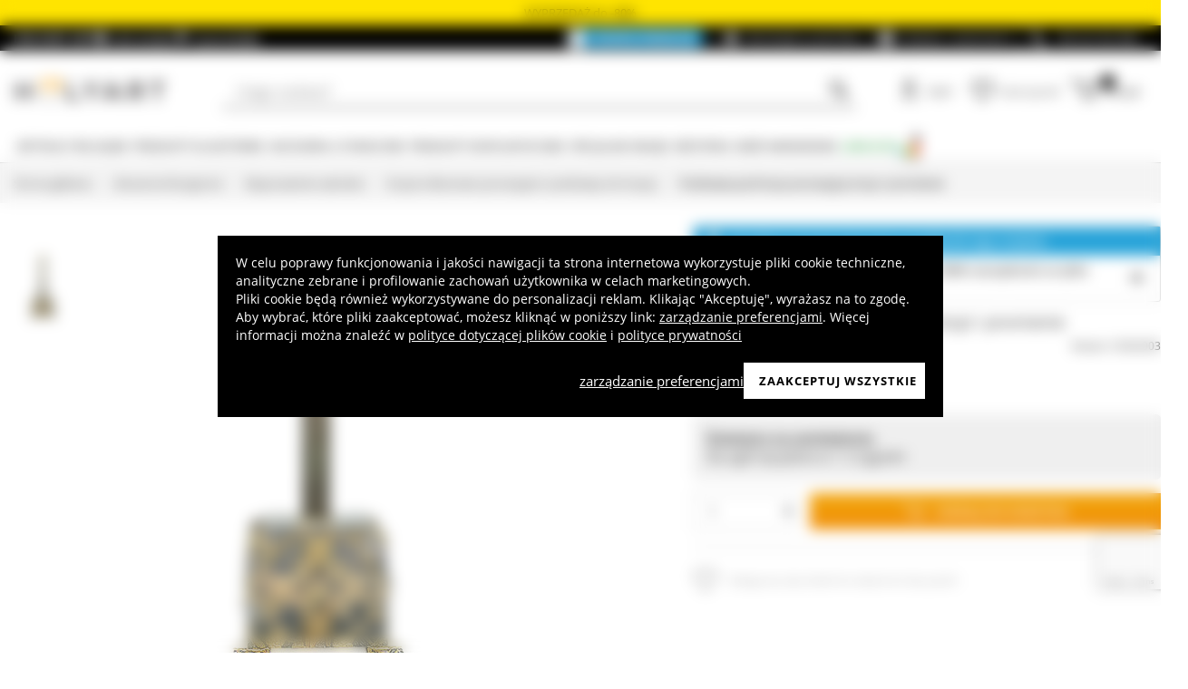

--- FILE ---
content_type: text/html; charset=utf-8
request_url: https://www.holyart.pl/akcesoria-liturgiczne/wyposazenie-sakralne/krzyze-oltarzowo-procesyjne-i-podstawy-do-krzyzy/podstawa-pod-krzyz-procesyjny-krzyz-i-promienie
body_size: 51671
content:
<!DOCTYPE html><html lang="pl"><head><meta charSet="utf-8"/><link rel="preload" href="https://cdn-website.holyart.io/_next/static/assets/OpenSans-Bold.b42e8f99.woff2" as="font" type="font/woff2" crossorigin="anonymous"/><link rel="preload" href="https://cdn-website.holyart.io/_next/static/assets/OpenSans-SemiBold.a6f1c6b1.woff2" as="font" type="font/woff2" crossorigin="anonymous"/><link rel="preload" href="https://cdn-website.holyart.io/_next/static/assets/OpenSans-Regular.98f04fd8.woff2" as="font" type="font/woff2" crossorigin="anonymous"/><link rel="preload" href="https://cdn-website.holyart.io/_next/static/assets/OpenSans-CondensedBold.69c7aa11.woff2" as="font" type="font/woff2" crossorigin="anonymous"/><link rel="preload" href="https://cdn-website.holyart.io/_next/static/assets/icomoon.0541972f.ttf" as="font" type="font/ttf" crossorigin="anonymous"/><link rel="preconnect" href="https://media.holyart.it"/><link rel="preconnect" href="https://service.force.com"/><link rel="preconnect" href="https://statics.holyart.it"/><link rel="preconnect" href="https://cdn.evgnet.com"/><link rel="preconnect" href="https://dynamic.criteo.com"/><meta http-equiv="X-UA-Compatible" content="IE=edge,chrome=1"/><meta name="viewport" content="width=device-width, initial-scale=1.0, user-scalable=0, minimum-scale=1.0, maximum-scale=1.0"/><meta name="apple-itunes-app" content="app-id=1538602972, app-argument=holyart://singleProduct?id=3300"/><title>Podstawa pod krzyż procesyjny krzyż i promienie | sprzedaż internetowa na HOLYART</title><meta name="description" content="Sprzedaż Podstawa pod krzyż procesyjny krzyż i promienie: Podstawa pod krzyż procesyjny z pozłacanego i posrebrzanego brązu i z dekoracją w postaci krzyża i promieni. Ta podstawa pod krzyż jest przystosowana do wszystkich innych krzyży procesyjnych. Ten artykuł został wyprodukowany przez rzemieślnika we włoskiej firmie z bogatym doświadczeniem w branży wyposażenia liturgicznego. Originalne wzornictwo i wysoka jakość użytych materiałów są charakterystyczne dla tej linii produktów. "/><meta name="author" content="Holyart"/><link rel="canonical" href="https://www.holyart.pl/akcesoria-liturgiczne/wyposazenie-sakralne/krzyze-oltarzowo-procesyjne-i-podstawy-do-krzyzy/podstawa-pod-krzyz-procesyjny-krzyz-i-promienie"/><link rel="preload" href="https://assets.holyart.it/images/CS002003/pl/500/A/SN000000/CLOSEUP01_HD/h-a92b1b4a/podstawa-pod-krzyz-procesyjny-krzyz-i-promienie.jpg" as="image"/><meta name="apple-mobile-web-app-capable" content="yes"/><meta name="apple-mobile-web-app-status-bar-style" content="black"/><meta name="apple-touch-fullscreen" content="yes"/><meta name="application-name" content="Holyart"/><link rel="apple-touch-icon" sizes="57x57" href="https://statics.holyart.it/icon/apple-icon-57x57_8cc2aad437.png"/><link rel="apple-touch-icon" sizes="60x60" href="https://statics.holyart.it/icon/apple-icon-60x60_82d0c6ad3f.png"/><link rel="apple-touch-icon" sizes="72x72" href="https://statics.holyart.it/icon/apple-icon-72x72_58a504445e.png"/><link rel="apple-touch-icon" sizes="76x76" href="https://statics.holyart.it/icon/apple-icon-76x76_6ae9cf277f.png"/><link rel="apple-touch-icon" sizes="114x114" href="https://statics.holyart.it/icon/apple-icon-114x114_45408be2aa.png"/><link rel="apple-touch-icon" sizes="120x120" href="https://statics.holyart.it/icon/apple-icon-120x120_610823f625.png"/><link rel="apple-touch-icon" sizes="144x144" href="https://statics.holyart.it/icon/apple-icon-144x144_081d969364.png"/><link rel="apple-touch-icon" sizes="152x152" href="https://statics.holyart.it/icon/apple-icon-152x152_ac8cfaaae6.png"/><link rel="apple-touch-icon" sizes="180x180" href="https://statics.holyart.it/icon/apple-icon-180x180_2567e14de6.png"/><link rel="icon" type="image/png" sizes="192x192" href="https://statics.holyart.it/icon/android-icon-192x192_dc9bde22e3.png"/><link rel="icon" type="image/png" sizes="32x32" href="https://statics.holyart.it/icon/favicon-32x32_099b3ca6e3.png"/><link rel="icon" type="image/png" sizes="96x96" href="https://statics.holyart.it/icon/favicon-96x96_4fd47e2a0e.png"/><link rel="icon" type="image/png" sizes="16x16" href="https://statics.holyart.it/icon/favicon-16x16_dba0ad89c2.png"/><meta name="msapplication-TileColor" content="#ffffff"/><meta name="msapplication-TileImage" content="https://statics.holyart.it/icon/ms-icon-144x144_c24f8cb24a.png"/><meta name="theme-color" content="#ffffff"/><link rel="manifest" href="https://statics.holyart.it/icon/manifest_0a1995ef0d.json"/><link rel="alternate" hrefLang="it-IT" href="https://www.holyart.it/it/accessori-per-la-liturgia/arredi-sacri/croci-astili-e-basi-portacroce/base-per-croce-astile-croce-raggi"/><link rel="alternate" hrefLang="fr-FR" href="https://www.holyart.fr/accessoires-pour-la-liturgie/mobilier-deglise/croix-de-procession-et-supports/base-pour-croix-avec-rayons"/><link rel="alternate" hrefLang="en-GB" href="https://www.holyart.co.uk/liturgical-accessories/church-furnishings/processional-crosses-and-stands/processional-cross-stand-cross-and-rays"/><link rel="alternate" hrefLang="en" href="https://www.holyart.com/liturgical-accessories/church-furnishings/processional-crosses-and-stands/processional-cross-stand-cross-and-rays"/><link rel="alternate" hrefLang="pt-PT" href="https://www.holyart.pt/objetos-liturgicos/mobiliario-liturgico/cruzes-de-procissao-e-bases-para-cruz/base-para-cruz-de-procissao-cruz-raios"/><link rel="alternate" hrefLang="es-ES" href="https://www.holyart.es/accesorios-liturgia/mobiliario-sagrado/cruces-procesionales-y-bases-portacruz/base-para-cruz-procesional-rayas-y-cruz"/><link rel="alternate" hrefLang="de-DE" href="https://www.holyart.de/kirchenbedarf/kirchenausstattung/vortragekreuze-stander/standfuss-fur-vortragekreuz-verziert-mit-kreuz-und-strahlenkranz"/><link rel="alternate" hrefLang="pl-PL" href="https://www.holyart.pl/akcesoria-liturgiczne/wyposazenie-sakralne/krzyze-oltarzowo-procesyjne-i-podstawy-do-krzyzy/podstawa-pod-krzyz-procesyjny-krzyz-i-promienie"/><meta name="next-head-count" content="48"/><script id="interaction-studio-splide" src="/js/splide414.min.js" defer=""></script><link rel="preload" href="https://cdn-website.holyart.io/_next/static/css/f9c0fc04076f1fa3.css" as="style"/><link rel="stylesheet" href="https://cdn-website.holyart.io/_next/static/css/f9c0fc04076f1fa3.css" data-n-g=""/><link rel="preload" href="https://cdn-website.holyart.io/_next/static/css/322245d280185065.css" as="style"/><link rel="stylesheet" href="https://cdn-website.holyart.io/_next/static/css/322245d280185065.css" data-n-p=""/><noscript data-n-css=""></noscript><script defer="" nomodule="" src="https://cdn-website.holyart.io/_next/static/chunks/polyfills-c67a75d1b6f99dc8.js"></script><script src="https://cdn-website.holyart.io/_next/static/chunks/webpack-b63fa52f62765246.js" defer=""></script><script src="https://cdn-website.holyart.io/_next/static/chunks/framework-f44ba79936f400b5.js" defer=""></script><script src="https://cdn-website.holyart.io/_next/static/chunks/main-7458fdfd316e6af6.js" defer=""></script><script src="https://cdn-website.holyart.io/_next/static/chunks/pages/_app-9b95c59dadc80256.js" defer=""></script><script src="https://cdn-website.holyart.io/_next/static/chunks/330-c1a64c97ebb53d9b.js" defer=""></script><script src="https://cdn-website.holyart.io/_next/static/chunks/9884-fb503d40dcbcae02.js" defer=""></script><script src="https://cdn-website.holyart.io/_next/static/chunks/3909-fbe30e7e0b628471.js" defer=""></script><script src="https://cdn-website.holyart.io/_next/static/chunks/4799-64acbc2912e522e5.js" defer=""></script><script src="https://cdn-website.holyart.io/_next/static/chunks/4650-97868ff346be27ae.js" defer=""></script><script src="https://cdn-website.holyart.io/_next/static/chunks/3865-80af656fd0b3187c.js" defer=""></script><script src="https://cdn-website.holyart.io/_next/static/chunks/6640-8a7417328a8556de.js" defer=""></script><script src="https://cdn-website.holyart.io/_next/static/chunks/3589-7cd279d1d1183279.js" defer=""></script><script src="https://cdn-website.holyart.io/_next/static/chunks/6714-447e6d6ed5620a22.js" defer=""></script><script src="https://cdn-website.holyart.io/_next/static/chunks/1536-023d4c6e2de0eafb.js" defer=""></script><script src="https://cdn-website.holyart.io/_next/static/chunks/9145-e2cfc0630f518d73.js" defer=""></script><script src="https://cdn-website.holyart.io/_next/static/chunks/6622-af73043fe07e8de6.js" defer=""></script><script src="https://cdn-website.holyart.io/_next/static/chunks/8815-dce85a0ccf0e6edc.js" defer=""></script><script src="https://cdn-website.holyart.io/_next/static/chunks/5990-9b3d105caf2cbf26.js" defer=""></script><script src="https://cdn-website.holyart.io/_next/static/chunks/pages/product/%5B...path%5D-f542cb54a6b4fc9c.js" defer=""></script><script src="https://cdn-website.holyart.io/_next/static/355ca95/_buildManifest.js" defer=""></script><script src="https://cdn-website.holyart.io/_next/static/355ca95/_ssgManifest.js" defer=""></script></head><body><div id="__next" data-reactroot=""><div class="toast__context-container"></div><script id="risk-js" defer="" src="/js/risk.min.js"></script><noscript><img src="https://queue.simpleanalyticscdn.com/noscript.gif" alt="" referrerPolicy="no-referrer-when-downgrade"/></noscript><div id="layout" class=""><header class="header"><div class="pre-header__wrapper"><div class="pre-header" style="color:#000000;background-color:#ffe400"><span class="copy-preheader">WYPRZEDAŻ do -80%</span></div><div class="container-fluid header-premium__container"><div class="d-flex header-premium__container align-items-center justify-content-between"><div class="d-flex align-items-center header-premium__text"><strong>Holyart APP</strong><div class="header-premium__app-link ms-2"><span class="icon icon-applestore"></span><a href="https://apps.apple.com/pl/app/holyart-religious-items/id1538602972?itsct=apps_box&amp;itscg=30200" rel="noopener noreferrer" target="_blank">App Store</a></div><div class="header-premium__app-link"><span class="icon icon-playstore"></span><a href="https://play.google.com/store/apps/details?id=com.pulcranet.holyart&amp;hl=pl" rel="noopener noreferrer" target="_blank">Play Store</a></div></div><div class="header-premium__links"><a class="link--base header-premium__link" href="/premium"><span class="header-premium__link-custom">Odkryj premium</span></a><a class="link--base header-premium__link" href="/mowia-o-nas"><span class="icon icon-addtowishlist"></span><span class="header-premium__link-text">Recenzje Klientów</span></a><div class="header-premium__link"><span class="icon icon-help-alt"></span><a class="header-premium__link-text" target="_blank" rel="noreferrer" href="https://support.holyart.pl">Pomoc i Kontakty</a></div><a href="tel:+48 222 922 860" class="header-premium__link"><span class="icon icon-phone"></span><span class="header-premium__link-text header-premium__link-text--phone">+48 222 922 860</span></a></div></div></div></div><div class="header-main"><div class="container-fluid"><div class="header-main__container"><div class="header-main__hamburger"><span class="icon icon-hamburger_menu"></span></div><div class="header-main__logo"><a class="link--base" href="/"><img height="33" width="170" src="[data-uri]" alt="Holyart.it - Arte Sacra e Articoli Religiosi"/></a></div><div class="header-main__services"><div class="header-main__search"><div class="header-main__search-input"><input type="search" placeholder="Czego szukasz?" value="" autoComplete="off"/><button aria-label="Wyszukiwarka"><span class="icon icon-search"></span></button></div></div><nav class="header-main__nav"><ul class="header-main__nav-list"><li class="header-main__nav-item"><span aria-label="Login" type="button" aria-haspopup="dialog" aria-expanded="false" aria-controls="" data-state="closed" data-slot="popover-trigger" class="outline-none focus:outline-none"><span class="block header-main__nav-button"><span class="icon icon-user"></span><span class="header-main__nav-label">Login</span></span></span></li><li class="header-main__nav-item header-main__nav-item--wishlists"><a class="link--base header-main__nav-link !no-underline !hover:opacity-10" href="/wishlists"><div class="header-main__nav-icon"><span class="icon icon-heart-stroke"></span></div><span class="header-main__nav-label">Lista życzeń</span></a></li><li class="header-main__nav-item"><button type="button" class="outline-none focus:outline-none header-main__nav-link hover:no-underline" aria-haspopup="dialog" aria-expanded="false" aria-controls="" data-state="closed" data-slot="popover-trigger"><div class="header-main__nav-icon"><span class="icon icon-cart"></span><div class="header-main__cart-amount"></div></div><span class="header-main__nav-label">Koszyk</span></button></li></ul></nav></div></div></div><div class="header-main__search-bar-wrapper" id="search-bar"><div class="header-main__search-bar"><div class="header-main__search-input"><input type="search" placeholder="Czego szukasz?" value="" autoComplete="off"/><button aria-label="Wyszukiwarka"><span class="icon icon-search"></span></button></div></div></div></div><div class="header-categories"><div class="container-fluid"><nav><ul class="flex justify-between"><li class="header-categories__item header-categories__item-108217"><a class="link--base header-categories__link header-categories__arrow-dispatch" href="/artykuly-religijne">Artykuły religijne</a><div class="header-categories__menu"><div class="container-fluid"><div class="row"><span class="header-category__title">Artykuły religijne</span></div><div class="row no-gutters"><div class="col-sm-9"><ul class="row no-gutters"><li class="col-sm-3 header-category__col"><ul><li class="header-category__item"><a class="link--base link header-category__link" href="/artykuly-religijne/anioly">Anioły</a></li><li class="header-category__item"><a class="link--base link header-category__link" href="/artykuly-religijne/artykuly-pogrzebowe">Artykuły pogrzebowe</a></li><li class="header-category__item"><a class="link--base link header-category__link" href="/artykuly-religijne/aurea-z-bottega-tifernate">Aurea z Bottega Tifernate</a></li><li class="header-category__item"><a class="link--base link header-category__link" href="/artykuly-religijne/aureole-i-korony-do-figur">Aureole i korony do figur</a></li><li class="header-category__item"><a class="link--base link header-category__link" href="/artykuly-religijne/azur-loppiano">Azur Loppiano</a></li><li class="header-category__item"><a class="link--base link header-category__link" href="/artykuly-religijne/breloki">Breloki</a></li><li class="header-category__item"><a class="link--base link header-category__link" href="/artykuly-religijne/ceramika-centro-ave">Ceramika Centro Ave</a></li><li class="header-category__item"><a class="link--base link header-category__link" href="/artykuly-religijne/dvd-religijne">DVD Religijne</a></li></ul></li><li class="col-sm-4 header-category__col"><ul><li class="header-category__item"><a class="link--base link header-category__link" href="/artykuly-religijne/figury">Figury</a></li><li class="header-category__item"><a class="link--base link header-category__link" href="/artykuly-religijne/gobeliny">Gobeliny</a></li><li class="header-category__item"><a class="link--base link header-category__link" href="/artykuly-religijne/kadzielnice-kadzielniczki-domowe-i-kominki-do-aromaterapii">Kadzielnice Kadzielniczki domowe i kominki do aromaterapii</a></li><li class="header-category__item"><a class="link--base link header-category__link" href="/artykuly-religijne/krucyfiksy">Krucyfiksy</a></li><li class="header-category__item"><a class="link--base link header-category__link" href="/artykuly-religijne/magnesy-swieci-matka-boza-papiez">Magnesy Święci Matka Boża Papież</a></li><li class="header-category__item"><a class="link--base link header-category__link" href="/artykuly-religijne/medaliony-dla-konfraterni">Medaliony dla konfraterni</a></li><li class="header-category__item"><a class="link--base link header-category__link" href="/artykuly-religijne/obrazy-druki-iluminowane-rekopisy">Obrazy, druki, iluminowane rękopisy</a></li><li class="header-category__item"><a class="link--base link header-category__link" href="/artykuly-religijne/okladki-i-zakladki-pisma-swiete">Okładki i zakładki Pisma Święte</a></li></ul></li><li class="col-sm-3 header-category__col"><ul><li class="header-category__item"><a class="link--base link header-category__link" href="/artykuly-religijne/pamiatki-religijne-i-upominki">Pamiątki religijne i upominki</a></li><li class="header-category__item"><a class="link--base link header-category__link" href="/artykuly-religijne/pulpity-stojaki-podstawy">Pulpity, stojaki, podstawy</a></li><li class="header-category__item"><a class="link--base link header-category__link" href="/artykuly-religijne/plaskorzezby">Płaskorzeźby</a></li><li class="header-category__item"><a class="link--base link header-category__link" href="/artykuly-religijne/rozance-i-pudelka-na-rozance">Różańce i pudełka na różańce</a></li><li class="header-category__item"><a class="link--base link header-category__link" href="/artykuly-religijne/willow-tree-jim-shore-legacy-of-love">Willow Tree, Jim Shore, Legacy of Love</a></li><li class="header-category__item"><a class="link--base link header-category__link" href="/artykuly-religijne/wota-blagalne-i-dziekczynne">Wota błagalne i dziękczynne</a></li><li class="header-category__item"><a class="link--base link header-category__link" href="/artykuly-religijne/swieczniki-i-podstawki-na-podgrzewacz">Świeczniki i podstawki na podgrzewacz</a></li><li class="header-category__item"><a class="link--base link header-category__link" href="/artykuly-religijne/swiete-ikony">Święte ikony</a></li></ul></li></ul></div><div class="col.sm-3"><span style="box-sizing:border-box;display:inline-block;overflow:hidden;width:initial;height:initial;background:none;opacity:1;border:0;margin:0;padding:0;position:relative;max-width:100%"><span style="box-sizing:border-box;display:block;width:initial;height:initial;background:none;opacity:1;border:0;margin:0;padding:0;max-width:100%"><img style="display:block;max-width:100%;width:initial;height:initial;background:none;opacity:1;border:0;margin:0;padding:0" alt="" aria-hidden="true" src="data:image/svg+xml,%3csvg%20xmlns=%27http://www.w3.org/2000/svg%27%20version=%271.1%27%20width=%27270%27%20height=%27270%27/%3e"/></span><img alt="Artykuły religijne" src="[data-uri]" decoding="async" data-nimg="intrinsic" style="position:absolute;top:0;left:0;bottom:0;right:0;box-sizing:border-box;padding:0;border:none;margin:auto;display:block;width:0;height:0;min-width:100%;max-width:100%;min-height:100%;max-height:100%"/><noscript><img alt="Artykuły religijne" src="https://assets.holyart.it/menu/108217.jpg" decoding="async" data-nimg="intrinsic" style="position:absolute;top:0;left:0;bottom:0;right:0;box-sizing:border-box;padding:0;border:none;margin:auto;display:block;width:0;height:0;min-width:100%;max-width:100%;min-height:100%;max-height:100%" loading="lazy"/></noscript></span></div></div></div></div></li><li class="header-categories__item header-categories__item-108218"><a class="link--base header-categories__link header-categories__arrow-dispatch" href="/produkty-klasztorne">Produkty klasztorne</a><div class="header-categories__menu"><div class="container-fluid"><div class="row"><span class="header-category__title">Produkty klasztorne</span></div><div class="row no-gutters"><div class="col-sm-9"><ul class="row no-gutters"><li class="col-sm-3 header-category__col"><ul><li class="header-category__item"><a class="link--base link header-category__link" href="/produkty-klasztorne/cukierki-slodycze">Cukierki Słodycze</a></li><li class="header-category__item"><a class="link--base link header-category__link" href="/produkty-klasztorne/czekolada-trapistow">Czekolada Trapistów</a></li><li class="header-category__item"><a class="link--base link header-category__link" href="/produkty-klasztorne/herbaty">Herbaty</a></li><li class="header-category__item"><a class="link--base link header-category__link" href="/produkty-klasztorne/konfitury-i-marmolady">Konfitury i marmolady</a></li></ul></li><li class="col-sm-4 header-category__col"><ul><li class="header-category__item"><a class="link--base link header-category__link" href="/produkty-klasztorne/kosmetyki-i-olejki-eteryczne">Kosmetyki i olejki eteryczne</a></li><li class="header-category__item"><a class="link--base link header-category__link" href="/produkty-klasztorne/lekarstwa-naturalne">Lekarstwa naturalne</a></li><li class="header-category__item"><a class="link--base link header-category__link" href="/produkty-klasztorne/likiery-grappy-digestify">Likiery Grappy Digestify</a></li><li class="header-category__item"><a class="link--base link header-category__link" href="/produkty-klasztorne/oleje-i-przyprawy">Oleje i przyprawy</a></li></ul></li><li class="col-sm-3 header-category__col"><ul><li class="header-category__item"><a class="link--base link header-category__link" href="/produkty-klasztorne/piwa-trapistow-i-piwa-klasztorne">Piwa trapistów i piwa klasztorne</a></li><li class="header-category__item"><a class="link--base link header-category__link" href="/produkty-klasztorne/produkty-pszczelarskie">Produkty pszczelarskie</a></li><li class="header-category__item"><a class="link--base link header-category__link" href="/produkty-klasztorne/wina-biale-i-czerwone">Wina białe i czerwone</a></li></ul></li></ul></div><div class="col.sm-3"><span style="box-sizing:border-box;display:inline-block;overflow:hidden;width:initial;height:initial;background:none;opacity:1;border:0;margin:0;padding:0;position:relative;max-width:100%"><span style="box-sizing:border-box;display:block;width:initial;height:initial;background:none;opacity:1;border:0;margin:0;padding:0;max-width:100%"><img style="display:block;max-width:100%;width:initial;height:initial;background:none;opacity:1;border:0;margin:0;padding:0" alt="" aria-hidden="true" src="data:image/svg+xml,%3csvg%20xmlns=%27http://www.w3.org/2000/svg%27%20version=%271.1%27%20width=%27270%27%20height=%27270%27/%3e"/></span><img alt="Produkty klasztorne" src="[data-uri]" decoding="async" data-nimg="intrinsic" style="position:absolute;top:0;left:0;bottom:0;right:0;box-sizing:border-box;padding:0;border:none;margin:auto;display:block;width:0;height:0;min-width:100%;max-width:100%;min-height:100%;max-height:100%"/><noscript><img alt="Produkty klasztorne" src="https://assets.holyart.it/menu/108218.jpg" decoding="async" data-nimg="intrinsic" style="position:absolute;top:0;left:0;bottom:0;right:0;box-sizing:border-box;padding:0;border:none;margin:auto;display:block;width:0;height:0;min-width:100%;max-width:100%;min-height:100%;max-height:100%" loading="lazy"/></noscript></span></div></div></div></div></li><li class="header-categories__item header-categories__item-104"><a class="link--base header-categories__link header-categories__arrow-dispatch" href="/akcesoria-liturgiczne">Akcesoria liturgiczne</a><div class="header-categories__menu"><div class="container-fluid"><div class="row"><span class="header-category__title">Akcesoria liturgiczne</span></div><div class="row no-gutters"><div class="col-sm-9"><ul class="row no-gutters"><li class="col-sm-3 header-category__col"><ul><li class="header-category__item"><a class="link--base link header-category__link" href="/akcesoria-liturgiczne/akcesoria-dla-biskupa">Akcesoria dla biskupa</a></li><li class="header-category__item"><a class="link--base link header-category__link" href="/akcesoria-liturgiczne/akcesoria-do-blogoslawienstwa">Akcesoria do błogosławieństwa</a></li><li class="header-category__item"><a class="link--base link header-category__link" href="/akcesoria-liturgiczne/akcesoria-rozne">Akcesoria różne</a></li><li class="header-category__item"><a class="link--base link header-category__link" href="/akcesoria-liturgiczne/ampulki-do-celebracji-mszy">Ampułki do celebracji mszy</a></li><li class="header-category__item"><a class="link--base link header-category__link" href="/akcesoria-liturgiczne/artykuly-forma-fluens">Artykuły Forma Fluens</a></li><li class="header-category__item"><a class="link--base link header-category__link" href="/akcesoria-liturgiczne/bursy-i-zestawy-podrozne-dla-ksiedza">Bursy i zestawy podróżne dla księdza</a></li><li class="header-category__item"><a class="link--base link header-category__link" href="/akcesoria-liturgiczne/dzwonki-sygnaturki-gongi">Dzwonki, sygnaturki, gongi</a></li><li class="header-category__item"><a class="link--base link header-category__link" href="/akcesoria-liturgiczne/hostiarki-i-cyboria">Hostiarki i cyboria</a></li></ul></li><li class="col-sm-4 header-category__col"><ul><li class="header-category__item"><a class="link--base link header-category__link" href="/akcesoria-liturgiczne/kielichy-puszki-pateny">Kielichy Puszki Pateny</a></li><li class="header-category__item"><a class="link--base link header-category__link" href="/akcesoria-liturgiczne/kinkiety-lampiony-kaganki-i-lampy-woskowe">Kinkiety, lampiony, kaganki i lampy woskowe</a></li><li class="header-category__item"><a class="link--base link header-category__link" href="/akcesoria-liturgiczne/krawiectwo-koscielne">Krawiectwo kościelne</a></li><li class="header-category__item"><a class="link--base link header-category__link" href="/akcesoria-liturgiczne/lampki-wieczne-do-najswietszego-sakramentu">Lampki wieczne do Najświętszego Sakramentu</a></li><li class="header-category__item"><a class="link--base link header-category__link" href="/akcesoria-liturgiczne/lawabo">Lawabo</a></li><li class="header-category__item"><a class="link--base link header-category__link" href="/akcesoria-liturgiczne/maszyny-wypiekanie-wycinanie-komunikantow-hostii">Maszyny wypiekanie wycinanie komunikantów hostii</a></li><li class="header-category__item"><a class="link--base link header-category__link" href="/akcesoria-liturgiczne/monstrancje-kustodia-relikwiarze-trony">Monstrancje Kustodia Relikwiarze Trony</a></li><li class="header-category__item"><a class="link--base link header-category__link" href="/akcesoria-liturgiczne/odziez-duchowienstwa">Odzież duchowieństwa</a></li></ul></li><li class="col-sm-3 header-category__col"><ul><li class="header-category__item"><a class="link--base link header-category__link" href="/akcesoria-liturgiczne/oleje-swiete-i-akcesoria-do-chrztu">Oleje święte i akcesoria do chrztu</a></li><li class="header-category__item"><a class="link--base link header-category__link" href="/akcesoria-liturgiczne/paramenty-szaty-liturgiczne-bielizna-kielichowa-nakrycia">Paramenty, Szaty liturgiczne, Bielizna kielichowa, Nakrycia</a></li><li class="header-category__item"><a class="link--base link header-category__link" href="/akcesoria-liturgiczne/procesje">Procesje</a></li><li class="header-category__item"><a class="link--base link header-category__link" href="/akcesoria-liturgiczne/trybularze-i-lodki">Trybularze i Łódki</a></li><li class="header-category__item"><a class="link--base link header-category__link" href="/akcesoria-liturgiczne/wyposazenie-sakralne">Wyposażenie sakralne</a></li><li class="header-category__item"><a class="link--base link header-category__link" href="/akcesoria-liturgiczne/srodki-ochrony-i-bezpieczenstwa">Środki ochrony i bezpieczeństwa</a></li><li class="header-category__item"><a class="link--base link header-category__link" href="/akcesoria-liturgiczne/swieczniki-kandelabry-podstawy-pod-swiece">Świeczniki Kandelabry Podstawy pod świece</a></li></ul></li></ul></div><div class="col.sm-3"><span style="box-sizing:border-box;display:inline-block;overflow:hidden;width:initial;height:initial;background:none;opacity:1;border:0;margin:0;padding:0;position:relative;max-width:100%"><span style="box-sizing:border-box;display:block;width:initial;height:initial;background:none;opacity:1;border:0;margin:0;padding:0;max-width:100%"><img style="display:block;max-width:100%;width:initial;height:initial;background:none;opacity:1;border:0;margin:0;padding:0" alt="" aria-hidden="true" src="data:image/svg+xml,%3csvg%20xmlns=%27http://www.w3.org/2000/svg%27%20version=%271.1%27%20width=%27270%27%20height=%27270%27/%3e"/></span><img alt="Akcesoria liturgiczne" src="[data-uri]" decoding="async" data-nimg="intrinsic" style="position:absolute;top:0;left:0;bottom:0;right:0;box-sizing:border-box;padding:0;border:none;margin:auto;display:block;width:0;height:0;min-width:100%;max-width:100%;min-height:100%;max-height:100%"/><noscript><img alt="Akcesoria liturgiczne" src="https://assets.holyart.it/menu/104.jpg" decoding="async" data-nimg="intrinsic" style="position:absolute;top:0;left:0;bottom:0;right:0;box-sizing:border-box;padding:0;border:none;margin:auto;display:block;width:0;height:0;min-width:100%;max-width:100%;min-height:100%;max-height:100%" loading="lazy"/></noscript></span></div></div></div></div></li><li class="header-categories__item header-categories__item-105"><a class="link--base header-categories__link header-categories__arrow-dispatch" href="/produkty-eksploatacyjne">Produkty eksploatacyjne</a><div class="header-categories__menu"><div class="container-fluid"><div class="row"><span class="header-category__title">Produkty eksploatacyjne</span></div><div class="row no-gutters"><div class="col-sm-9"><ul class="row no-gutters"><li class="col-sm-3 header-category__col"><ul><li class="header-category__item"><a class="link--base link header-category__link" href="/produkty-eksploatacyjne/kadzidla">Kadzidła</a></li><li class="header-category__item"><a class="link--base link header-category__link" href="/produkty-eksploatacyjne/kadzidla-probki">Kadzidła próbki</a></li><li class="header-category__item"><a class="link--base link header-category__link" href="/produkty-eksploatacyjne/komunikanty-hostie-do-mszy-swietej">Komunikanty Hostie do mszy świętej</a></li></ul></li><li class="col-sm-4 header-category__col"><ul><li class="header-category__item"><a class="link--base link header-category__link" href="/produkty-eksploatacyjne/olej-do-swiec">Olej do świec</a></li><li class="header-category__item"><a class="link--base link header-category__link" href="/produkty-eksploatacyjne/wino-mszalne-martinez-i-morreale">Wino mszalne Martinez i Morreale</a></li><li class="header-category__item"><a class="link--base link header-category__link" href="/produkty-eksploatacyjne/wegle-trybularzowe">Węgle trybularzowe</a></li></ul></li><li class="col-sm-3 header-category__col"><ul><li class="header-category__item"><a class="link--base link header-category__link" href="/produkty-eksploatacyjne/swiece-wotywne">Świece wotywne</a></li><li class="header-category__item"><a class="link--base link header-category__link" href="/produkty-eksploatacyjne/swiece-paschaly-gromnice-swieczki">Świece, paschały, gromnice, świeczki</a></li></ul></li></ul></div><div class="col.sm-3"><span style="box-sizing:border-box;display:inline-block;overflow:hidden;width:initial;height:initial;background:none;opacity:1;border:0;margin:0;padding:0;position:relative;max-width:100%"><span style="box-sizing:border-box;display:block;width:initial;height:initial;background:none;opacity:1;border:0;margin:0;padding:0;max-width:100%"><img style="display:block;max-width:100%;width:initial;height:initial;background:none;opacity:1;border:0;margin:0;padding:0" alt="" aria-hidden="true" src="data:image/svg+xml,%3csvg%20xmlns=%27http://www.w3.org/2000/svg%27%20version=%271.1%27%20width=%27270%27%20height=%27270%27/%3e"/></span><img alt="Produkty eksploatacyjne" src="[data-uri]" decoding="async" data-nimg="intrinsic" style="position:absolute;top:0;left:0;bottom:0;right:0;box-sizing:border-box;padding:0;border:none;margin:auto;display:block;width:0;height:0;min-width:100%;max-width:100%;min-height:100%;max-height:100%"/><noscript><img alt="Produkty eksploatacyjne" src="https://assets.holyart.it/menu/105.jpg" decoding="async" data-nimg="intrinsic" style="position:absolute;top:0;left:0;bottom:0;right:0;box-sizing:border-box;padding:0;border:none;margin:auto;display:block;width:0;height:0;min-width:100%;max-width:100%;min-height:100%;max-height:100%" loading="lazy"/></noscript></span></div></div></div></div></li><li class="header-categories__item header-categories__item-108221"><a class="link--base header-categories__link header-categories__arrow-dispatch" href="/specjalne-okazje">Specjalne okazje</a><div class="header-categories__menu"><div class="container-fluid"><div class="row"><span class="header-category__title">Specjalne okazje</span></div><div class="row no-gutters"><div class="col-sm-9"><ul class="row no-gutters"><li class="col-sm-3 header-category__col"><ul><li class="header-category__item"><a class="link--base link header-category__link" href="/specjalne-okazje/benedykt-xvi">Benedykt XVI</a></li><li class="header-category__item"><a class="link--base link header-category__link" href="/specjalne-okazje/bierzmowanie">Bierzmowanie</a></li><li class="header-category__item"><a class="link--base link header-category__link" href="/specjalne-okazje/chrzest">Chrzest</a></li><li class="header-category__item"><a class="link--base link header-category__link" href="/specjalne-okazje/jan-pawel-ii">Jan Paweł II</a></li><li class="header-category__item"><a class="link--base link header-category__link" href="/specjalne-okazje/karol-acutis">Karol Acutis</a></li><li class="header-category__item"><a class="link--base link header-category__link" href="/specjalne-okazje/madonna-z-medjugorje">Madonna z Medjugorje</a></li><li class="header-category__item"><a class="link--base link header-category__link" href="/specjalne-okazje/matka-boska-fatimska">Matka Boska Fatimska</a></li></ul></li><li class="col-sm-4 header-category__col"><ul><li class="header-category__item"><a class="link--base link header-category__link" href="/specjalne-okazje/matka-boza-z-lourdes">Matka Boża z Lourdes</a></li><li class="header-category__item"><a class="link--base link header-category__link" href="/specjalne-okazje/ojciec-pio">Ojciec Pio</a></li><li class="header-category__item"><a class="link--base link header-category__link" href="/specjalne-okazje/papiez-franciszek">Papież Franciszek</a></li><li class="header-category__item"><a class="link--base link header-category__link" href="/specjalne-okazje/papiez-leon-xiv">Papież Leon XIV</a></li><li class="header-category__item"><a class="link--base link header-category__link" href="/specjalne-okazje/pier-giorgio-frassati">Pier Giorgio Frassati</a></li><li class="header-category__item"><a class="link--base link header-category__link" href="/specjalne-okazje/pierwsza-komunia-swieta">Pierwsza Komunia Święta</a></li><li class="header-category__item"><a class="link--base link header-category__link" href="/specjalne-okazje/prezenty-na-pierwsza-spowiedz">Prezenty na Pierwszą Spowiedź</a></li></ul></li><li class="col-sm-3 header-category__col"><ul><li class="header-category__item"><a class="link--base link header-category__link" href="/specjalne-okazje/szopka-wielkanocna">Szopka Wielkanocna</a></li><li class="header-category__item"><a class="link--base link header-category__link" href="/specjalne-okazje/walentynki">Walentynki</a></li><li class="header-category__item"><a class="link--base link header-category__link" href="/specjalne-okazje/wielkanoc-i-wielki-post">Wielkanoc</a></li><li class="header-category__item"><a class="link--base link header-category__link" href="/specjalne-okazje/slub">Ślub</a></li><li class="header-category__item"><a class="link--base link header-category__link" href="/specjalne-okazje/swiety-benedykt">Święty Benedykt</a></li><li class="header-category__item"><a class="link--base link header-category__link" href="/specjalne-okazje/swiety-franciszek-z-asyzu">Święty Franciszek z Asyżu</a></li><li class="header-category__item"><a class="link--base link header-category__link" href="/specjalne-okazje/swiety-jozef">Święty Józef</a></li></ul></li></ul></div><div class="col.sm-3"><span style="box-sizing:border-box;display:inline-block;overflow:hidden;width:initial;height:initial;background:none;opacity:1;border:0;margin:0;padding:0;position:relative;max-width:100%"><span style="box-sizing:border-box;display:block;width:initial;height:initial;background:none;opacity:1;border:0;margin:0;padding:0;max-width:100%"><img style="display:block;max-width:100%;width:initial;height:initial;background:none;opacity:1;border:0;margin:0;padding:0" alt="" aria-hidden="true" src="data:image/svg+xml,%3csvg%20xmlns=%27http://www.w3.org/2000/svg%27%20version=%271.1%27%20width=%27270%27%20height=%27270%27/%3e"/></span><img alt="Specjalne okazje" src="[data-uri]" decoding="async" data-nimg="intrinsic" style="position:absolute;top:0;left:0;bottom:0;right:0;box-sizing:border-box;padding:0;border:none;margin:auto;display:block;width:0;height:0;min-width:100%;max-width:100%;min-height:100%;max-height:100%"/><noscript><img alt="Specjalne okazje" src="https://assets.holyart.it/menu/108221.jpg" decoding="async" data-nimg="intrinsic" style="position:absolute;top:0;left:0;bottom:0;right:0;box-sizing:border-box;padding:0;border:none;margin:auto;display:block;width:0;height:0;min-width:100%;max-width:100%;min-height:100%;max-height:100%" loading="lazy"/></noscript></span></div></div></div></div></li><li class="header-categories__item header-categories__item-108589"><a class="link--base header-categories__link header-categories__arrow-dispatch" href="/bizuteria">Biżuteria</a><div class="header-categories__menu"><div class="container-fluid"><div class="row"><span class="header-category__title">Biżuteria</span></div><div class="row no-gutters"><div class="col-sm-9"><ul class="row no-gutters"><li class="col-sm-3 header-category__col"><ul><li class="header-category__item"><a class="link--base link header-category__link" href="/bizuteria/bransoletki-religijne">Bransoletki religijne</a></li><li class="header-category__item"><a class="link--base link header-category__link" href="/bizuteria/kolczyki-religijne">Kolczyki religijne</a></li><li class="header-category__item"><a class="link--base link header-category__link" href="/bizuteria/kolekcje-bizuterii">Kolekcje biżuterii</a></li></ul></li><li class="col-sm-4 header-category__col"><ul><li class="header-category__item"><a class="link--base link header-category__link" href="/bizuteria/medaliki-religijne">Medaliki religijne</a></li><li class="header-category__item"><a class="link--base link header-category__link" href="/bizuteria/naszyjniki-religijne">Naszyjniki religijne</a></li><li class="header-category__item"><a class="link--base link header-category__link" href="/bizuteria/obraczki-religijne">Obrączki Religijne</a></li></ul></li><li class="col-sm-3 header-category__col"><ul><li class="header-category__item"><a class="link--base link header-category__link" href="/bizuteria/zawieszki-religijne-szkaplerze-i-broszki">Zawieszki religijne, Szkaplerze i Broszki</a></li><li class="header-category__item"><a class="link--base link header-category__link" href="/bizuteria/zegarki">Zegarki</a></li></ul></li></ul></div><div class="col.sm-3"><span style="box-sizing:border-box;display:inline-block;overflow:hidden;width:initial;height:initial;background:none;opacity:1;border:0;margin:0;padding:0;position:relative;max-width:100%"><span style="box-sizing:border-box;display:block;width:initial;height:initial;background:none;opacity:1;border:0;margin:0;padding:0;max-width:100%"><img style="display:block;max-width:100%;width:initial;height:initial;background:none;opacity:1;border:0;margin:0;padding:0" alt="" aria-hidden="true" src="data:image/svg+xml,%3csvg%20xmlns=%27http://www.w3.org/2000/svg%27%20version=%271.1%27%20width=%27270%27%20height=%27270%27/%3e"/></span><img alt="Biżuteria" src="[data-uri]" decoding="async" data-nimg="intrinsic" style="position:absolute;top:0;left:0;bottom:0;right:0;box-sizing:border-box;padding:0;border:none;margin:auto;display:block;width:0;height:0;min-width:100%;max-width:100%;min-height:100%;max-height:100%"/><noscript><img alt="Biżuteria" src="https://assets.holyart.it/menu/108589.jpg" decoding="async" data-nimg="intrinsic" style="position:absolute;top:0;left:0;bottom:0;right:0;box-sizing:border-box;padding:0;border:none;margin:auto;display:block;width:0;height:0;min-width:100%;max-width:100%;min-height:100%;max-height:100%" loading="lazy"/></noscript></span></div></div></div></div></li><li class="header-categories__item header-categories__item-108375"><a class="link--base header-categories__link header-categories__arrow-dispatch" href="/boze-narodzenie">Boże Narodzenie</a><div class="header-categories__menu"><div class="container-fluid"><div class="row"><span class="header-category__title">Boże Narodzenie</span></div><div class="row no-gutters"><div class="col-sm-9"><ul class="row no-gutters"><li class="col-sm-3 header-category__col"><ul><li class="header-category__item"><a class="link--base link header-category__link" href="/boze-narodzenie/adwent">Adwent</a></li><li class="header-category__item"><a class="link--base link header-category__link" href="/boze-narodzenie/boze-narodzenie-zrownowazone">Boże Narodzenie zrównoważone</a></li><li class="header-category__item"><a class="link--base link header-category__link" href="/boze-narodzenie/bozonarodzeniowe-miasteczka">Bożonarodzeniowe miasteczka</a></li><li class="header-category__item"><a class="link--base link header-category__link" href="/boze-narodzenie/choinki-sztuczne">Choinki sztuczne</a></li><li class="header-category__item"><a class="link--base link header-category__link" href="/boze-narodzenie/dekoracje-bozonarodzeniowe-do-domu">Dekoracje bożonarodzeniowe do domu</a></li><li class="header-category__item"><a class="link--base link header-category__link" href="/boze-narodzenie/figury-dzieciatko-jezus">Figury Dzieciątko Jezus</a></li></ul></li><li class="col-sm-4 header-category__col"><ul><li class="header-category__item"><a class="link--base link header-category__link" href="/boze-narodzenie/figury-do-szopki">Figury do szopki</a></li><li class="header-category__item"><a class="link--base link header-category__link" href="/boze-narodzenie/ozdoby-bozonarodzeniowe-na-choinke">Ozdoby bożonarodzeniowe na choinkę</a></li><li class="header-category__item"><a class="link--base link header-category__link" href="/boze-narodzenie/oswietlenie-profesjonalne-i-do-rozbudowania">Oświetlenie profesjonalne i do rozbudowania</a></li><li class="header-category__item"><a class="link--base link header-category__link" href="/boze-narodzenie/pozytywki-bozonarodzeniowe">Pozytywki bożonarodzeniowe</a></li><li class="header-category__item"><a class="link--base link header-category__link" href="/boze-narodzenie/ruchome-figurki-do-szopki">Ruchome figurki do szopki</a></li><li class="header-category__item"><a class="link--base link header-category__link" href="/boze-narodzenie/scenografia-szopki">Scenografia szopki</a></li></ul></li><li class="col-sm-3 header-category__col"><ul><li class="header-category__item"><a class="link--base link header-category__link" href="/boze-narodzenie/szklane-kule-swiateczne-ze-sniegiem">Szklane kule świąteczne ze śniegiem</a></li><li class="header-category__item"><a class="link--base link header-category__link" href="/boze-narodzenie/szopka-do-samodzielnego-wykonania-i-miniatury">Szopka do samodzielnego wykonania i Miniatury</a></li><li class="header-category__item"><a class="link--base link header-category__link" href="/boze-narodzenie/szopki">Szopki</a></li><li class="header-category__item"><a class="link--base link header-category__link" href="/boze-narodzenie/zwierzeta-do-szopki">Zwierzęta do szopki</a></li><li class="header-category__item"><a class="link--base link header-category__link" href="/boze-narodzenie/swiatelka-na-boze-narodzenie">Światełka na Boże Narodzenie</a></li><li class="header-category__item"><a class="link--base link header-category__link" href="/boze-narodzenie/swieta-rodzina">Święta Rodzina</a></li></ul></li></ul></div><div class="col.sm-3"><span style="box-sizing:border-box;display:inline-block;overflow:hidden;width:initial;height:initial;background:none;opacity:1;border:0;margin:0;padding:0;position:relative;max-width:100%"><span style="box-sizing:border-box;display:block;width:initial;height:initial;background:none;opacity:1;border:0;margin:0;padding:0;max-width:100%"><img style="display:block;max-width:100%;width:initial;height:initial;background:none;opacity:1;border:0;margin:0;padding:0" alt="" aria-hidden="true" src="data:image/svg+xml,%3csvg%20xmlns=%27http://www.w3.org/2000/svg%27%20version=%271.1%27%20width=%27270%27%20height=%27270%27/%3e"/></span><img alt="Boże Narodzenie" src="[data-uri]" decoding="async" data-nimg="intrinsic" style="position:absolute;top:0;left:0;bottom:0;right:0;box-sizing:border-box;padding:0;border:none;margin:auto;display:block;width:0;height:0;min-width:100%;max-width:100%;min-height:100%;max-height:100%"/><noscript><img alt="Boże Narodzenie" src="https://assets.holyart.it/menu/108375.jpg" decoding="async" data-nimg="intrinsic" style="position:absolute;top:0;left:0;bottom:0;right:0;box-sizing:border-box;padding:0;border:none;margin:auto;display:block;width:0;height:0;min-width:100%;max-width:100%;min-height:100%;max-height:100%" loading="lazy"/></noscript></span></div></div></div></div></li><li class="header-categories__item header-categories__item-108480"><a class="link--base header-categories__link header-categories__arrow-dispatch" href="/jubileusz-2025-pielgrzymi-nadziei">Jubileusz<span class="icon-giubileo"><span class="path1"></span><span class="path2"></span><span class="path3"></span><span class="path4"></span><span class="path5"></span><span class="path6"></span><span class="path7"></span><span class="path8"></span><span class="path9"></span><span class="path10"></span><span class="path11"></span><span class="path12"></span><span class="path13"></span><span class="path14"></span><span class="path15"></span><span class="path16"></span></span></a><div class="header-categories__menu"><div class="container-fluid"><div class="row"><span class="header-category__title">Jubileusz</span></div><div class="row no-gutters"><div class="col-sm-9"><ul class="row no-gutters"><li class="col-sm-3 header-category__col"><ul><li class="header-category__item"><a class="link--base link header-category__link" href="/jubileusz-2025-pielgrzymi-nadziei/artykuly-do-kosciolow-i-liturgii-na-jubileusz-2025">Artykuły do kościołów i liturgii na Jubileusz 2025</a></li><li class="header-category__item"><a class="link--base link header-category__link" href="/jubileusz-2025-pielgrzymi-nadziei/bizuteria-jubileusz-2025">Biżuteria Jubileusz 2025</a></li><li class="header-category__item"><a class="link--base link header-category__link" href="/jubileusz-2025-pielgrzymi-nadziei/gadzety-i-pamiatki-jubileusz-2025">Gadżety i pamiątki Jubileusz 2025</a></li></ul></li><li class="col-sm-4 header-category__col"><ul><li class="header-category__item"><a class="link--base link header-category__link" href="/jubileusz-2025-pielgrzymi-nadziei/luce-oficjalna-maskotka-jubileuszu-2025">Luce Oficjalna Maskotka Jubileuszu 2025</a></li><li class="header-category__item"><a class="link--base link header-category__link" href="/jubileusz-2025-pielgrzymi-nadziei/outlet-jubileusz-2025">Outlet Jubileusz 2025</a></li><li class="header-category__item"><a class="link--base link header-category__link" href="/jubileusz-2025-pielgrzymi-nadziei/paramenty-na-jubileusz-2025">Paramenty na Jubileusz 2025</a></li></ul></li><li class="col-sm-3 header-category__col"><ul><li class="header-category__item"><a class="link--base link header-category__link" href="/jubileusz-2025-pielgrzymi-nadziei/zestaw-pielgrzyma-jubileusz-2025">Zestaw pielgrzyma Jubileusz 2025</a></li></ul></li></ul></div><div class="col.sm-3"><span style="box-sizing:border-box;display:inline-block;overflow:hidden;width:initial;height:initial;background:none;opacity:1;border:0;margin:0;padding:0;position:relative;max-width:100%"><span style="box-sizing:border-box;display:block;width:initial;height:initial;background:none;opacity:1;border:0;margin:0;padding:0;max-width:100%"><img style="display:block;max-width:100%;width:initial;height:initial;background:none;opacity:1;border:0;margin:0;padding:0" alt="" aria-hidden="true" src="data:image/svg+xml,%3csvg%20xmlns=%27http://www.w3.org/2000/svg%27%20version=%271.1%27%20width=%27270%27%20height=%27270%27/%3e"/></span><img alt="Jubileusz" src="[data-uri]" decoding="async" data-nimg="intrinsic" style="position:absolute;top:0;left:0;bottom:0;right:0;box-sizing:border-box;padding:0;border:none;margin:auto;display:block;width:0;height:0;min-width:100%;max-width:100%;min-height:100%;max-height:100%"/><noscript><img alt="Jubileusz" src="https://assets.holyart.it/menu/108480.jpg" decoding="async" data-nimg="intrinsic" style="position:absolute;top:0;left:0;bottom:0;right:0;box-sizing:border-box;padding:0;border:none;margin:auto;display:block;width:0;height:0;min-width:100%;max-width:100%;min-height:100%;max-height:100%" loading="lazy"/></noscript></span></div></div></div></div></li></ul></nav></div></div></header><main><div class="breadcrumb"><div class="container-fluid"><ol class="breadcrumb__list" itemscope="" itemType="http://schema.org/BreadcrumbList"><li itemProp="itemListElement" itemscope="" itemType="http://schema.org/ListItem"><a class="link--base" itemProp="item" href="/"><span itemProp="name">Strona główna</span></a><meta itemProp="position" content="1"/></li><li itemProp="itemListElement" itemscope="" itemType="http://schema.org/ListItem"><a class="link--base" itemProp="item" href="/akcesoria-liturgiczne"><span itemProp="name">Akcesoria liturgiczne</span></a><meta itemProp="position" content="2"/></li><li itemProp="itemListElement" itemscope="" itemType="http://schema.org/ListItem"><a class="link--base" itemProp="item" href="/akcesoria-liturgiczne/wyposazenie-sakralne"><span itemProp="name">Wyposażenie sakralne</span></a><meta itemProp="position" content="3"/></li><li itemProp="itemListElement" itemscope="" itemType="http://schema.org/ListItem"><a class="link--base" itemProp="item" href="/akcesoria-liturgiczne/wyposazenie-sakralne/krzyze-oltarzowo-procesyjne-i-podstawy-do-krzyzy"><span itemProp="name">Krzyże ołtarzowo-procesyjne i podstawy do krzyży</span></a><meta itemProp="position" content="4"/></li><li itemProp="itemListElement" itemscope="" itemType="http://schema.org/ListItem"><span itemProp="name">Podstawa pod krzyż procesyjny krzyż i promienie</span><meta itemProp="position" content="5"/></li></ol></div></div><div class="container-fluid single-product__wrapper"><div class="single-product" itemscope="" itemType="http://schema.org/Product"><meta itemProp="url" content="https://www.holyart.pl/akcesoria-liturgiczne/wyposazenie-sakralne/krzyze-oltarzowo-procesyjne-i-podstawy-do-krzyzy/podstawa-pod-krzyz-procesyjny-krzyz-i-promienie"/><section><div class="row"><aside class="col-md-7"><div class="single-product-slider__wrap"><div class="single-product-slider"><div class="relative" role="region" aria-roledescription="carousel" data-slot="carousel"><div class="overflow-hidden" data-slot="carousel-content"><div class="flex -mt-4 flex-col gap-y-4 !-mt-0" style="height:75px"><div role="group" aria-roledescription="slide" data-slot="carousel-item" class="min-w-0 shrink-0 grow-0 pt-4 basis-auto cursor-pointer !mt-0 !pt-0 border-1 border-solid border-black" style="height:75px"><img src="https://assets.holyart.it/images/CS002003/pl/80/A/SN000000/CLOSEUP01_HD/h-a92b1b4a/podstawa-pod-krzyz-procesyjny-krzyz-i-promienie.jpg" itemProp="image" alt="Podstawa pod krzyż procesyjny krzyż i promienie s1" loading="lazy" class="block w-full h-auto"/></div></div></div></div></div><div class="single-product-slider__images"><ul class="single-product-slider__active-list list-reset"><li class="single-product-slider__active-item is-active"><img src="https://assets.holyart.it/images/CS002003/pl/500/A/SN000000/CLOSEUP01_HD/h-a92b1b4a/podstawa-pod-krzyz-procesyjny-krzyz-i-promienie.jpg" alt="Podstawa pod krzyż procesyjny krzyż i promienie 1" loading="eager"/></li></ul></div></div></aside><div class="col-md-5"><div class="single-product__primary-infos"><div id="product-content-zone-disclaimer-1" class="single-product__disclaimer"></div><h1 class="single-product__primary-title" itemProp="name">Podstawa pod krzyż procesyjny krzyż i promienie</h1><div class="row"><div class="col-sm-6"><span class="single-product__primary-reviews"><div class="link"><span><span class="review-stars cursor-pointer"><span><span class="icon icon-addtowishlist review-stars__star review-stars__star--inactive"></span></span><span><span class="icon icon-addtowishlist review-stars__star review-stars__star--inactive"></span></span><span><span class="icon icon-addtowishlist review-stars__star review-stars__star--inactive"></span></span><span><span class="icon icon-addtowishlist review-stars__star review-stars__star--inactive"></span></span><span><span class="icon icon-addtowishlist review-stars__star review-stars__star--inactive"></span></span></span></span>0</div></span></div><div class="col-sm-6"><div class="single-product__model">Model:<!-- --> <span itemProp="sku">CS002003</span></div></div></div><div class="single-product__price-wrap"><div class="single-product__price"><div class="single-product__price-item"><span class="single-product__price-currency">zł</span><span class="single-product__price-int">4879</span><span class="single-product__price-cent">,64</span></div></div><div class="pt-4"><klarna-placement data-key="credit-promotion-badge" data-locale="pl-PL" data-purchase-amount="487964"></klarna-placement></div></div><div class="single-product__on-order"><div>Dostępny na zamówienie.</div> Na ogół wysyłane w 1-2 tygodni</div><div itemProp="offers" itemscope="" itemType="http://schema.org/Offer"><meta content="PLN" itemProp="priceCurrency"/><meta content="4879.64" itemProp="price"/><link itemProp="availability" href="http://schema.org/BackOrder"/></div><div class="single-product__actions"><div class="single-product__quantity"><div class="select__wrap"><select class="select"><option title="1" value="1">1</option><option title="2" value="2">2</option><option title="3" value="3">3</option><option title="4" value="4">4</option><option title="5" value="5">5</option><option title="6" value="6">6</option><option title="7" value="7">7</option><option title="8" value="8">8</option><option title="9" value="9">9</option><option title="10 +" value="10">10 +</option></select></div></div><div class="single-product__add-cart"><button class="button button--secondary button--block button--icon button--single-product" type="button"><div class="button__wrapper"><div class="button__content"><div class="button__icon"><span class="icon icon-cart"></span></div><div class="button__text">Dodaj do koszyka</div></div></div></button></div></div><div class="single-product__wish"><div class="single-product__not-wish"><span class="icon icon-heart-stroke"></span><div>Zaloguj się, aby dodać ten artykuł do listy życzeń</div></div></div></div></div></div></section><section class="single-product__secondary"><div class="row"><div class="col-lg-7"><div class="single-product__tabs"><div dir="ltr" data-orientation="horizontal" data-slot="tabs" class="flex flex-col gap-2 w-full gap-y-4"><div role="tablist" aria-orientation="horizontal" data-slot="tabs-list" class="bg-muted text-muted-foreground items-center justify-center rounded-lg p-[3px] w-full flex h-auto gap-x-4 mx-auto" tabindex="-1" data-orientation="horizontal" style="outline:none"><button type="button" role="tab" aria-selected="true" aria-controls="-content-description" data-state="active" id="-trigger-description" data-slot="tabs-trigger" class="dark:data-[state=active]:text-foreground focus-visible:border-ring focus-visible:ring-ring/50 focus-visible:outline-ring dark:data-[state=active]:border-input dark:data-[state=active]:bg-input/30 dark:text-muted-foreground items-center justify-center gap-1.5 border border-transparent whitespace-nowrap focus-visible:ring-[3px] focus-visible:outline-1 disabled:pointer-events-none disabled:opacity-50 data-[state=active]:shadow-sm [&amp;_svg]:pointer-events-none [&amp;_svg]:shrink-0 [&amp;_svg:not([class*=&#x27;size-&#x27;])]:size-4 flex-1 uppercase !font-semibold !text-xl inline-flex rounded-full px-8 py-3 bg-gray-200 text-sm font-medium transition text-primary focus-visible:outline-none data-[state=active]:bg-black data-[state=active]:text-white cursor-pointer h-auto" tabindex="-1" data-orientation="horizontal" data-radix-collection-item="">OPIS</button><button type="button" role="tab" aria-selected="false" aria-controls="-content-sizes" data-state="inactive" id="-trigger-sizes" data-slot="tabs-trigger" class="dark:data-[state=active]:text-foreground focus-visible:border-ring focus-visible:ring-ring/50 focus-visible:outline-ring dark:data-[state=active]:border-input dark:data-[state=active]:bg-input/30 dark:text-muted-foreground items-center justify-center gap-1.5 border border-transparent whitespace-nowrap focus-visible:ring-[3px] focus-visible:outline-1 disabled:pointer-events-none disabled:opacity-50 data-[state=active]:shadow-sm [&amp;_svg]:pointer-events-none [&amp;_svg]:shrink-0 [&amp;_svg:not([class*=&#x27;size-&#x27;])]:size-4 flex-1 uppercase !font-semibold !text-xl inline-flex rounded-full px-8 py-3 bg-gray-200 text-sm font-medium transition text-primary focus-visible:outline-none data-[state=active]:bg-black data-[state=active]:text-white cursor-pointer h-auto" tabindex="-1" data-orientation="horizontal" data-radix-collection-item="">Wymiary</button><button type="button" role="tab" aria-selected="false" aria-controls="-content-materials" data-state="inactive" id="-trigger-materials" data-slot="tabs-trigger" class="dark:data-[state=active]:text-foreground focus-visible:border-ring focus-visible:ring-ring/50 focus-visible:outline-ring dark:data-[state=active]:border-input dark:data-[state=active]:bg-input/30 dark:text-muted-foreground items-center justify-center gap-1.5 border border-transparent whitespace-nowrap focus-visible:ring-[3px] focus-visible:outline-1 disabled:pointer-events-none disabled:opacity-50 data-[state=active]:shadow-sm [&amp;_svg]:pointer-events-none [&amp;_svg]:shrink-0 [&amp;_svg:not([class*=&#x27;size-&#x27;])]:size-4 flex-1 uppercase !font-semibold !text-xl inline-flex rounded-full px-8 py-3 bg-gray-200 text-sm font-medium transition text-primary focus-visible:outline-none data-[state=active]:bg-black data-[state=active]:text-white cursor-pointer h-auto" tabindex="-1" data-orientation="horizontal" data-radix-collection-item="">Materiały</button></div><div data-state="active" data-orientation="horizontal" role="tabpanel" aria-labelledby="-trigger-description" id="-content-description" tabindex="0" data-slot="tabs-content" class="flex-1 outline-none" style="animation-duration:0s"><div itemProp="description" class="visible-ul"><p>Podstawa pod krzyż procesyjny z pozłacanego i posrebrzanego brązu i z dekoracją w postaci krzyża i promieni. <br/>
Ta podstawa pod krzyż jest przystosowana do wszystkich innych krzyży procesyjnych. <br/>
Ten artykuł został wyprodukowany przez rzemieślnika we włoskiej firmie z bogatym doświadczeniem w branży wyposażenia liturgicznego. Oryginalne wzornictwo i wysoka jakość użytych materiałów są charakterystyczne dla tej linii produktów.</p><br/><br/></div></div><div data-state="inactive" data-orientation="horizontal" role="tabpanel" aria-labelledby="-trigger-sizes" hidden="" id="-content-sizes" tabindex="0" data-slot="tabs-content" class="flex-1 outline-none"></div><div data-state="inactive" data-orientation="horizontal" role="tabpanel" aria-labelledby="-trigger-materials" hidden="" id="-content-materials" tabindex="0" data-slot="tabs-content" class="flex-1 outline-none"></div><div data-state="inactive" data-orientation="horizontal" role="tabpanel" aria-labelledby="-trigger-product-use" hidden="" id="-content-product-use" tabindex="0" data-slot="tabs-content" class="flex-1 outline-none"></div></div></div></div><div class="col-sm-12 col-lg-5"><div class="row"><div class="col-md-4 col-lg-12 single-product__value-cta-wrapper single-product__value-cta-wrapper--top"><a class="single-product__value-cta single-product__value-cta-contacts" target="_blank" rel="noreferrer" href="https://support.holyart.pl"><div class="single-product__value-cta-item"><span class="icon icon-help"></span><span>Pomoc i Kontakty</span><span class="icon icon-arrow-right-app"></span></div></a></div><div class="col-md-4 col-lg-6 single-product__value-cta-wrapper single-product__value-cta-wrapper--left"><div role="button" class="single-product__value-cta single-product__value-cta-shipping"><div class="row"><div class="col-12"><div class="single-product__value-cta-item text-up"><span class="icon icon-shipping"></span><br/>Dostawa Kurierem<br/><strong>w ciągu 4-5 dni</strong></div></div></div></div></div><div class="col-md-4 col-lg-6 pl-lg-0 single-product__value-cta-wrapper single-product__value-cta-wrapper--right"><div role="button" class="single-product__value-cta single-product__value-cta-return"><div class="row"><div class="col-12"><div class="single-product__value-cta-item text-up"><span class="icon icon-return"></span><br/><strong>Reso prodotti GRATUITO</strong><br/>SATYSFAKCJA LUB ZWROT KOSZTÓW W CIĄGU 30 DNI</div></div></div></div></div></div></div></div><div class="row"></div></section><section id="product-content-zone-0" class="product-slider interaction-studio-content-zone"></section><div class="single-product__related-slider"><section id="product-content-zone-1-fallback" class="product-slider"><div class="product-slider__title"><h2>Klienci, którzy widzieli ten artykuł, oglądali również ...</h2></div><div class="product-slider__placeholder"><div class="flex items-center justify-center"><div class="relative" style="width:32px;height:32px"><div class="absolute inset-0 rotate-180"><svg xmlns="http://www.w3.org/2000/svg" width="32" height="32" viewBox="0 0 24 24" fill="none" stroke="currentColor" stroke-width="2" stroke-linecap="round" stroke-linejoin="round" class="lucide lucide-loader-circle animate-spin text-foreground opacity-20" aria-hidden="true"><path d="M21 12a9 9 0 1 1-6.219-8.56"></path></svg></div><svg xmlns="http://www.w3.org/2000/svg" width="32" height="32" viewBox="0 0 24 24" fill="none" stroke="currentColor" stroke-width="2" stroke-linecap="round" stroke-linejoin="round" class="lucide lucide-loader-circle relative animate-spin text-primary" aria-hidden="true"><path d="M21 12a9 9 0 1 1-6.219-8.56"></path></svg></div></div></div></section><section id="product-content-zone-1" class="product-slider interaction-studio-content-zone"></section></div><div id="product-description-content-zone-1"></div><div class="single-product__related-slider"><section id="product-content-zone-2-fallback" class="product-slider"><div class="product-slider__title"><h2>Kto kupił ten artykuł, kupił także ...</h2></div><div class="product-slider__placeholder"><div class="flex items-center justify-center"><div class="relative" style="width:32px;height:32px"><div class="absolute inset-0 rotate-180"><svg xmlns="http://www.w3.org/2000/svg" width="32" height="32" viewBox="0 0 24 24" fill="none" stroke="currentColor" stroke-width="2" stroke-linecap="round" stroke-linejoin="round" class="lucide lucide-loader-circle animate-spin text-foreground opacity-20" aria-hidden="true"><path d="M21 12a9 9 0 1 1-6.219-8.56"></path></svg></div><svg xmlns="http://www.w3.org/2000/svg" width="32" height="32" viewBox="0 0 24 24" fill="none" stroke="currentColor" stroke-width="2" stroke-linecap="round" stroke-linejoin="round" class="lucide lucide-loader-circle relative animate-spin text-primary" aria-hidden="true"><path d="M21 12a9 9 0 1 1-6.219-8.56"></path></svg></div></div></div></section><section id="product-content-zone-2" class="product-slider interaction-studio-content-zone"></section></div><div id="reviews"><div class="single-product__ratings"><h3 class="single-product__ratings-title text-up">Recenzje klientów</h3><div class="row"><div class="col-md-3"><p>Dla tego produktu nie napisano jeszcze recenzji: chcesz być pierwszy? Aby napisać recenzję musisz być zarejestrowany.</p></div><div class="col-md-3"><span class="single-product__ratings-add single-product__ratings-add--not-allowed" type="button" aria-haspopup="dialog" aria-expanded="false" aria-controls="" data-state="closed" data-slot="popover-trigger">Dodaj recenzję</span></div></div></div></div><section id="product-content-zone-3" class="product-slider interaction-studio-content-zone"></section><section id="product-content-zone-4" class="product-slider interaction-studio-content-zone"></section><section id="product-content-zone-5" class="product-slider interaction-studio-content-zone"></section><section id="product-content-zone-6" class="product-slider interaction-studio-content-zone"></section><section id="product-content-zone-7" class="product-slider interaction-studio-content-zone"></section></div></div><div class="container-fluid"><section class="row review-slider"><div class="col-sm-3 col-lg-2 review-slider__title-container"><div class="row"><div class="col-xs-5 col-sm-12 review-slider__image"><span style="box-sizing:border-box;display:inline-block;overflow:hidden;width:120px;height:65.63px;background:none;opacity:1;border:0;margin:0;padding:0;position:relative"><img alt="Recenzje" src="[data-uri]" decoding="async" data-nimg="fixed" style="position:absolute;top:0;left:0;bottom:0;right:0;box-sizing:border-box;padding:0;border:none;margin:auto;display:block;width:0;height:0;min-width:100%;max-width:100%;min-height:100%;max-height:100%"/><noscript><img alt="Recenzje" src="https://media.holyart.it/images/recensioni/reviews_icon.png" decoding="async" data-nimg="fixed" style="position:absolute;top:0;left:0;bottom:0;right:0;box-sizing:border-box;padding:0;border:none;margin:auto;display:block;width:0;height:0;min-width:100%;max-width:100%;min-height:100%;max-height:100%" loading="lazy"/></noscript></span></div><div class="col-xs-7 col-sm-12 review-slider__title">Ponad <span></span> opinii wystawionych przez naszych Klientów.</div></div></div><div class="col-sm-9 col-lg-10 review-slider__container"><div class="relative w-full mb-16 ps-8 pe-8" role="region" aria-roledescription="carousel" data-slot="carousel"><div class="overflow-hidden" data-slot="carousel-content"><div class="flex -ml-4 !-ml-0"><div role="group" aria-roledescription="slide" data-slot="carousel-item" class="min-w-0 shrink-0 grow-0 pl-4 pr-4 basis-full md:basis-1/2 lg:basis-1/3"><a class="link--base" href="/mowia-o-nas"><div class="review-slider__slide"><div class="review-slider__slide-inner"><div class="review-slider__slide-title"><span>Maria<!-- --> | </span>1/5/2026</div><div class="review-slider__slide-text"> Nadspodziewanie szybko otrzymalam przesylkę.Bardzo dobrze zapakowana.Sprzedawca szybko odpisuje.Figurka...</div></div></div></a></div><div role="group" aria-roledescription="slide" data-slot="carousel-item" class="min-w-0 shrink-0 grow-0 pl-4 pr-4 basis-full md:basis-1/2 lg:basis-1/3"><a class="link--base" href="/mowia-o-nas"><div class="review-slider__slide"><div class="review-slider__slide-inner"><div class="review-slider__slide-title"><span>Adam<!-- --> | </span>1/2/2026</div><div class="review-slider__slide-text"> Pragnę podziękować Holyart za ten piękny pierścień który dotarło do mnie przed świętami Bożego...</div></div></div></a></div><div role="group" aria-roledescription="slide" data-slot="carousel-item" class="min-w-0 shrink-0 grow-0 pl-4 pr-4 basis-full md:basis-1/2 lg:basis-1/3"><a class="link--base" href="/mowia-o-nas"><div class="review-slider__slide"><div class="review-slider__slide-inner"><div class="review-slider__slide-title"><span>Krzystof<!-- --> | </span>1/1/2026</div><div class="review-slider__slide-text"> Obsługa klienta naprawdę wyrozumiała i w pełni pomocna na kazdym etapie obsługi przed i po sprzedażowej....</div></div></div></a></div><div role="group" aria-roledescription="slide" data-slot="carousel-item" class="min-w-0 shrink-0 grow-0 pl-4 pr-4 basis-full md:basis-1/2 lg:basis-1/3"><a class="link--base" href="/mowia-o-nas"><div class="review-slider__slide"><div class="review-slider__slide-inner"><div class="review-slider__slide-title"><span>Grzegorz<!-- --> | </span>12/17/2025</div><div class="review-slider__slide-text"> Precyzja w wykonaniu relikwiarza z bardzo dobrych materiałów. Harmonia i prostota sprawiają, że...</div></div></div></a></div><div role="group" aria-roledescription="slide" data-slot="carousel-item" class="min-w-0 shrink-0 grow-0 pl-4 pr-4 basis-full md:basis-1/2 lg:basis-1/3"><a class="link--base" href="/mowia-o-nas"><div class="review-slider__slide"><div class="review-slider__slide-inner"><div class="review-slider__slide-title"><span>Pawel<!-- --> | </span>12/16/2025</div><div class="review-slider__slide-text"> Bardzo szybka wysyłka, bezpiecznie spakowane za zakupy, bardzo dobry kontakt z kupującym na każdym...</div></div></div></a></div><div role="group" aria-roledescription="slide" data-slot="carousel-item" class="min-w-0 shrink-0 grow-0 pl-4 pr-4 basis-full md:basis-1/2 lg:basis-1/3"><a class="link--base" href="/mowia-o-nas"><div class="review-slider__slide"><div class="review-slider__slide-inner"><div class="review-slider__slide-title"><span>Pietrek<!-- --> | </span>12/12/2025</div><div class="review-slider__slide-text"> Jedyna drobna uwaga. Dokonując zamówienia opierałem się na dostępnych zdjęciach i sugerowałem...</div></div></div></a></div><div role="group" aria-roledescription="slide" data-slot="carousel-item" class="min-w-0 shrink-0 grow-0 pl-4 pr-4 basis-full md:basis-1/2 lg:basis-1/3"><a class="link--base" href="/mowia-o-nas"><div class="review-slider__slide"><div class="review-slider__slide-inner"><div class="review-slider__slide-title"><span>Piotr<!-- --> | </span>12/4/2025</div><div class="review-slider__slide-text"> Wszystkie produkty które zamówiłem spełniały moje oczekwania. Wina bardzo dobre! Świetnie zapakowane!...</div></div></div></a></div><div role="group" aria-roledescription="slide" data-slot="carousel-item" class="min-w-0 shrink-0 grow-0 pl-4 pr-4 basis-full md:basis-1/2 lg:basis-1/3"><a class="link--base" href="/mowia-o-nas"><div class="review-slider__slide"><div class="review-slider__slide-inner"><div class="review-slider__slide-title"><span>MCH<!-- --> | </span>12/2/2025</div><div class="review-slider__slide-text"> Każde zakupy na Holyart są przyjemnością. Często wracam do tego sklepu, ponieważ jakoś produktów...</div></div></div></a></div><div role="group" aria-roledescription="slide" data-slot="carousel-item" class="min-w-0 shrink-0 grow-0 pl-4 pr-4 basis-full md:basis-1/2 lg:basis-1/3"><a class="link--base" href="/mowia-o-nas"><div class="review-slider__slide"><div class="review-slider__slide-inner"><div class="review-slider__slide-title"><span>Łukasz<!-- --> | </span>11/19/2025</div><div class="review-slider__slide-text"> Firma bardzo sprawnie realizuje zamówienia. Produkty są wysokiej jakości, solidnie wykonane. Wysokiej...</div></div></div></a></div><div role="group" aria-roledescription="slide" data-slot="carousel-item" class="min-w-0 shrink-0 grow-0 pl-4 pr-4 basis-full md:basis-1/2 lg:basis-1/3"><a class="link--base" href="/mowia-o-nas"><div class="review-slider__slide"><div class="review-slider__slide-inner"><div class="review-slider__slide-title"><span>Tomasz<!-- --> | </span>11/14/2025</div><div class="review-slider__slide-text"> Zakup dojechał w całości. Elementy z gipsu bardzo dobrze zabezpieczone. Termin wysyłki akceptowalny....</div></div></div></a></div><div role="group" aria-roledescription="slide" data-slot="carousel-item" class="min-w-0 shrink-0 grow-0 pl-4 pr-4 basis-full md:basis-1/2 lg:basis-1/3"><a class="link--base" href="/mowia-o-nas"><div class="review-slider__slide"><div class="review-slider__slide-inner"><div class="review-slider__slide-title"><span>Andrzej<!-- --> | </span>11/12/2025</div><div class="review-slider__slide-text"> Holyart mam bardzo szeroki asortyment produktów szlachetnych i z wysoką próbą, często wykonanych...</div></div></div></a></div><div role="group" aria-roledescription="slide" data-slot="carousel-item" class="min-w-0 shrink-0 grow-0 pl-4 pr-4 basis-full md:basis-1/2 lg:basis-1/3"><a class="link--base" href="/mowia-o-nas"><div class="review-slider__slide"><div class="review-slider__slide-inner"><div class="review-slider__slide-title"><span>Pius<!-- --> | </span>11/4/2025</div><div class="review-slider__slide-text"> Obsługa klienta działa szybko i profesjonalnie – odpowiedzi na pytania otrzymałem niemal od razu....</div></div></div></a></div><div role="group" aria-roledescription="slide" data-slot="carousel-item" class="min-w-0 shrink-0 grow-0 pl-4 pr-4 basis-full md:basis-1/2 lg:basis-1/3"><a class="link--base" href="/mowia-o-nas"><div class="review-slider__slide"><div class="review-slider__slide-inner"><div class="review-slider__slide-title"><span>Gabriela<!-- --> | </span>11/3/2025</div><div class="review-slider__slide-text"> Bardzo duży wybór produktów, w narazie potrzeby kontraktu, zapytań szybka i miła obsługa.</div></div></div></a></div><div role="group" aria-roledescription="slide" data-slot="carousel-item" class="min-w-0 shrink-0 grow-0 pl-4 pr-4 basis-full md:basis-1/2 lg:basis-1/3"><a class="link--base" href="/mowia-o-nas"><div class="review-slider__slide"><div class="review-slider__slide-inner"><div class="review-slider__slide-title"><span>Barbara<!-- --> | </span>10/29/2025</div><div class="review-slider__slide-text"> Jestem bardzo zadowolona z zakupów w Holyart . Kupowałam już wiele razy , różańce , krzyż , figurkę...</div></div></div></a></div><div role="group" aria-roledescription="slide" data-slot="carousel-item" class="min-w-0 shrink-0 grow-0 pl-4 pr-4 basis-full md:basis-1/2 lg:basis-1/3"><a class="link--base" href="/mowia-o-nas"><div class="review-slider__slide"><div class="review-slider__slide-inner"><div class="review-slider__slide-title"><span>MCH<!-- --> | </span>10/19/2025</div><div class="review-slider__slide-text"> Korzystam ze sklepu już kilka lat. Produkty są świetnej jakości. Zawsze starannie zabezpieczone...</div></div></div></a></div><div role="group" aria-roledescription="slide" data-slot="carousel-item" class="min-w-0 shrink-0 grow-0 pl-4 pr-4 basis-full md:basis-1/2 lg:basis-1/3"><a class="link--base" href="/mowia-o-nas"><div class="review-slider__slide"><div class="review-slider__slide-inner"><div class="review-slider__slide-title"><span>Krzysztof<!-- --> | </span>10/13/2025</div><div class="review-slider__slide-text"> Zamówione figurki Matki Bożej Fatimskiej dotarły szybciej, niż to było określone w zamówieniach....</div></div></div></a></div><div role="group" aria-roledescription="slide" data-slot="carousel-item" class="min-w-0 shrink-0 grow-0 pl-4 pr-4 basis-full md:basis-1/2 lg:basis-1/3"><a class="link--base" href="/mowia-o-nas"><div class="review-slider__slide"><div class="review-slider__slide-inner"><div class="review-slider__slide-title"><span>Ala<!-- --> | </span>10/4/2025</div><div class="review-slider__slide-text"> Transakcja bardzo udana, świetny kontakt z biurem obsługi klienta, pomocne i profesjonalne podpowiedzi....</div></div></div></a></div><div role="group" aria-roledescription="slide" data-slot="carousel-item" class="min-w-0 shrink-0 grow-0 pl-4 pr-4 basis-full md:basis-1/2 lg:basis-1/3"><a class="link--base" href="/mowia-o-nas"><div class="review-slider__slide"><div class="review-slider__slide-inner"><div class="review-slider__slide-title"><span>Barbara<!-- --> | </span>10/2/2025</div><div class="review-slider__slide-text"> Szybka wysyłka , produkty zakupione są dobrze zabezpieczone , darmowa wysyłka i promocje , zakupy...</div></div></div></a></div><div role="group" aria-roledescription="slide" data-slot="carousel-item" class="min-w-0 shrink-0 grow-0 pl-4 pr-4 basis-full md:basis-1/2 lg:basis-1/3"><a class="link--base" href="/mowia-o-nas"><div class="review-slider__slide"><div class="review-slider__slide-inner"><div class="review-slider__slide-title"><span>Wts<!-- --> | </span>10/1/2025</div><div class="review-slider__slide-text"> Firma Holyart posiada szeroki asortyment dewocjonaliów i wyrobów dekoracyjnych.
Są w jej ofercie...</div></div></div></a></div><div role="group" aria-roledescription="slide" data-slot="carousel-item" class="min-w-0 shrink-0 grow-0 pl-4 pr-4 basis-full md:basis-1/2 lg:basis-1/3"><a class="link--base" href="/mowia-o-nas"><div class="review-slider__slide"><div class="review-slider__slide-inner"><div class="review-slider__slide-title"><span>Mateusz<!-- --> | </span>9/7/2025</div><div class="review-slider__slide-text"> Ładna strona, fajne ceny, dużo promocji (choć to też poniekąd wada, że trzeba się czaić na specjalne...</div></div></div></a></div><div role="group" aria-roledescription="slide" data-slot="carousel-item" class="min-w-0 shrink-0 grow-0 pl-4 pr-4 basis-full md:basis-1/2 lg:basis-1/3"><a class="link--base" href="/mowia-o-nas"><div class="review-slider__slide"><div class="review-slider__slide-inner"><div class="review-slider__slide-title"><span>Aneta<!-- --> | </span>9/3/2025</div><div class="review-slider__slide-text"> Jestem pozytywnie zaskoczona jakością wyrobów.Robiąc zakupy w waszym sklepie.. wiem ,że moje prace...</div></div></div></a></div><div role="group" aria-roledescription="slide" data-slot="carousel-item" class="min-w-0 shrink-0 grow-0 pl-4 pr-4 basis-full md:basis-1/2 lg:basis-1/3"><a class="link--base" href="/mowia-o-nas"><div class="review-slider__slide"><div class="review-slider__slide-inner"><div class="review-slider__slide-title"><span>jolkakk<!-- --> | </span>8/25/2025</div><div class="review-slider__slide-text"> Kupiłam sandały franciszkańskie na pielgrzymkę autokarową do Włoch: głównie Rzym i Asyż, a więc...</div></div></div></a></div><div role="group" aria-roledescription="slide" data-slot="carousel-item" class="min-w-0 shrink-0 grow-0 pl-4 pr-4 basis-full md:basis-1/2 lg:basis-1/3"><a class="link--base" href="/mowia-o-nas"><div class="review-slider__slide"><div class="review-slider__slide-inner"><div class="review-slider__slide-title"><span>Igor<!-- --> | </span>8/6/2025</div><div class="review-slider__slide-text"> Przede wszystkim produkt zakupiony doszedł bez szwanku i dokładnie taki jaki na zdjęciu tymbardziej...</div></div></div></a></div><div role="group" aria-roledescription="slide" data-slot="carousel-item" class="min-w-0 shrink-0 grow-0 pl-4 pr-4 basis-full md:basis-1/2 lg:basis-1/3"><a class="link--base" href="/mowia-o-nas"><div class="review-slider__slide"><div class="review-slider__slide-inner"><div class="review-slider__slide-title"><span>Basia<!-- --> | </span>7/17/2025</div><div class="review-slider__slide-text"> Kupiłam kilka figurek które są małymi dziełami sztuki. Piękne i pełne detali, niesamowicie wysokiej...</div></div></div></a></div><div role="group" aria-roledescription="slide" data-slot="carousel-item" class="min-w-0 shrink-0 grow-0 pl-4 pr-4 basis-full md:basis-1/2 lg:basis-1/3"><a class="link--base" href="/mowia-o-nas"><div class="review-slider__slide"><div class="review-slider__slide-inner"><div class="review-slider__slide-title"><span>Anna<!-- --> | </span>7/8/2025</div><div class="review-slider__slide-text"> Obsługa jest przesympatyczna, pytałam o relikwiarz i na każde pytanie otrzymywałam wyczerpującą...</div></div></div></a></div><div role="group" aria-roledescription="slide" data-slot="carousel-item" class="min-w-0 shrink-0 grow-0 pl-4 pr-4 basis-full md:basis-1/2 lg:basis-1/3"><a class="link--base" href="/mowia-o-nas"><div class="review-slider__slide"><div class="review-slider__slide-inner"><div class="review-slider__slide-title"><span>Anna<!-- --> | </span>6/22/2025</div><div class="review-slider__slide-text"> Towar świetnej jakości i bardzo elegancki. Szeroka oferta. Wyczerpująca informacja dla kupującego....</div></div></div></a></div><div role="group" aria-roledescription="slide" data-slot="carousel-item" class="min-w-0 shrink-0 grow-0 pl-4 pr-4 basis-full md:basis-1/2 lg:basis-1/3"><a class="link--base" href="/mowia-o-nas"><div class="review-slider__slide"><div class="review-slider__slide-inner"><div class="review-slider__slide-title"><span>Ewa<!-- --> | </span>6/20/2025</div><div class="review-slider__slide-text"> Jestem bardzo miłe zaskoczona tak szybką dostawą. Pierwszy raz robiłam zakupy z dostawą z za granicy...</div></div></div></a></div></div></div><button data-slot="carousel-previous" class="inline-flex items-center justify-center gap-2 whitespace-nowrap font-medium transition-all disabled:pointer-events-none disabled:opacity-50 [&amp;_svg]:pointer-events-none [&amp;_svg:not([class*=&#x27;size-&#x27;])]:size-4 shrink-0 [&amp;_svg]:shrink-0 outline-none focus-visible:border-ring focus-visible:ring-ring/50 focus-visible:ring-[3px] aria-invalid:ring-destructive/20 dark:aria-invalid:ring-destructive/40 aria-invalid:border-destructive hover:bg-accent hover:text-accent-foreground dark:hover:bg-accent/50 absolute size-8 rounded-full top-1/2 -left-12 -translate-y-1/2 !w-auto !absolute !top-1/2 !left-0 !-translate-y-1/2 !z-30 !bg-white/90 !px-[7px] !py-[5px] !rounded-none w-10 h-16 !cursor-pointer text-[2rem]" disabled=""><span class="icon icon-arrow-left"></span><span class="sr-only">Previous slide</span></button><button data-slot="carousel-next" class="inline-flex items-center justify-center gap-2 whitespace-nowrap text-sm font-medium transition-all disabled:pointer-events-none disabled:opacity-50 [&amp;_svg]:pointer-events-none [&amp;_svg:not([class*=&#x27;size-&#x27;])]:size-4 shrink-0 [&amp;_svg]:shrink-0 outline-none focus-visible:border-ring focus-visible:ring-ring/50 focus-visible:ring-[3px] aria-invalid:ring-destructive/20 dark:aria-invalid:ring-destructive/40 aria-invalid:border-destructive hover:bg-accent hover:text-accent-foreground dark:hover:bg-accent/50 absolute size-8 rounded-full top-1/2 -right-12 -translate-y-1/2 !w-auto !absolute !top-1/2 !right-0 !-translate-y-1/2 !z-30 !bg-white/90 !px-[7px] !py-[5px] !rounded-none w-10 h-16 !cursor-pointer" disabled=""><span class="icon icon-arrow-right"></span><span class="sr-only">Next slide</span></button></div></div></section></div></main><footer class="footer" role="contentinfo"><div class="premium-invite premium-invite__footer has-link"><span class="icon icon-premium_minilogo"></span><span>Darmowe wysyłki wszystkich artykułów z naszego katalogu Holyart Premium.</span></div><div class="footer__values"><div class="container-fluid"><div class="justify-content-between align-items-center"><div class="d-flex align-items-center footer__values-pay"><span class="icon icon-Holyart_payments_icons_Paypal footer__paymentMethod"><span class="path1"></span><span class="path2"></span><span class="path3"></span><span class="path4"></span><span class="path5"></span><span class="path6"></span><span class="path7"></span><span class="path8"></span><span class="path9"></span></span><span class="icon icon-Holyart_payments_icons_visa footer__paymentMethod"></span><span class="icon icon-Holyart_payments_icons_amex footer__paymentMethod"></span><span class="icon icon-Holyart_payments_icons_mastercard_full footer__paymentMethod"><span class="path1"></span><span class="path2"></span><span class="path3"></span><span class="path4"></span><span class="path5"></span><span class="path6"></span><span class="path7"></span><span class="path8"></span><span class="path9"></span><span class="path10"></span><span class="path11"></span><span class="path12"></span><span class="path13"></span><span class="path14"></span><span class="path15"></span><span class="path16"></span></span><span class="icon icon-Holyart_payments_icons_postepay footer__paymentMethod"></span><span class="icon icon-Holyart_payments_icons_amazonpay footer__paymentMethod"></span><span class="icon icon-applepay footer__paymentMethod"></span><span class="icon icon-googlepay footer__paymentMethod"><span class="path1"></span><span class="path2"></span><span class="path3"></span><span class="path4"></span><span class="path5"></span><span class="path6"></span><span class="path7"></span></span><span class="icon icon-satispay footer__paymentMethod"></span><div class="footer__values-pay-note">Przelew</div></div></div></div></div><nav class="footer__nav" role="complementary"><div class="container-fluid"><div class="row footer__cols"><div class="col"><h3 class="footer__nav-title">Bądź na bieżąco</h3><div class="input__newsletter footer__newsletter"><div class="input__wrap"><div class="input__container"><input type="email" id="email-tomod" class="input" placeholder="Twój e-mail" autoComplete="off" value=""/></div></div><button class="button button--primary button--newsletter" type="button"><div class="button__wrapper"><div class="button__content"><div class="button__text">ZAPISZ SIĘ</div></div></div></button></div><span class="footer__newsletter-text">Chcesz jako jeden z pierwszych otrzymywać najlepsze propozycje Holyart? Zapisz się do naszego biuletynu informacyjnego.</span></div><div class="col"><div class="footer__collapse"><h4 class="footer__nav-title footer__collapse-heading">Zakup<div class="footer__collapse-icon">+</div></h4><div class="footer__collapse-body"><div class="footer__collapse-content"><ul id="panel-acquisto"><li><a href="https://support.holyart.pl/faq-category/zamowienia/" class="link">Warunki zakupu</a></li><li><a href="https://support.holyart.pl/faq-category/metody-platnosci-i-faktura/" class="link">Sposób płatności</a></li><li><a class="link--base link" href="/shipping-costs">Koszty wysyłki</a></li><li><a class="link--base link" href="/zwrot-towaru">Zwrot towaru</a></li></ul></div></div></div><a href="https://www.consorzionetcomm.it/spazio_consumatori/sigillo-netcomm/siti_autorizzati/elenco-siti-autorizzati/holyart.kl" class="footer__nav-logo footer__nav-logo--desktop" target="_blank" rel="nofollow noreferrer"><span style="box-sizing:border-box;display:inline-block;overflow:hidden;width:70px;height:70px;background:none;opacity:1;border:0;margin:0;padding:0;position:relative"><img alt="logo-netcomm" src="[data-uri]" decoding="async" data-nimg="fixed" style="position:absolute;top:0;left:0;bottom:0;right:0;box-sizing:border-box;padding:0;border:none;margin:auto;display:block;width:0;height:0;min-width:100%;max-width:100%;min-height:100%;max-height:100%"/><noscript><img alt="logo-netcomm" src="/images/sigillo-netcomm.png" decoding="async" data-nimg="fixed" style="position:absolute;top:0;left:0;bottom:0;right:0;box-sizing:border-box;padding:0;border:none;margin:auto;display:block;width:0;height:0;min-width:100%;max-width:100%;min-height:100%;max-height:100%" loading="lazy"/></noscript></span></a></div><div class="col"><div class="footer__collapse"><h4 class="footer__nav-title footer__collapse-heading">Holyart<div class="footer__collapse-icon">+</div></h4><div class="footer__collapse-body"><div class="footer__collapse-content"><ul id="panel-aiuto"><li><a class="link--base link" href="/o-nas">O nas</a></li><li><a class="link--base link" href="/mowia-o-nas">Mówią o nas</a></li><li><a class="link--base link" href="/terminy-i-warunki">Zasady i Warunki korzystania</a></li><li><a class="link--base link" href="/privacy-policy">Polityka prywatności</a></li><li><a class="link--base link" href="/cookie-policy">Polityka Cookie</a></li><li><a class="link--base link" href="/kontakt">Skontaktuj się z nami</a></li><li><a href="/blog" class="link">Blog</a></li></ul></div></div></div></div><div class="col"><div class="footer__collapse"><h4 class="footer__nav-title footer__collapse-heading">Holyart international<div class="footer__collapse-icon">+</div></h4><div class="footer__collapse-body"><div class="footer__collapse-content"><ul class="footer__flags" id="panel-holyart"><li class="footer__flags-item"><a href="https://www.holyart.co.uk"><span style="box-sizing:border-box;display:inline-block;overflow:hidden;width:26px;height:18px;background:none;opacity:1;border:0;margin:0;padding:0;position:relative"><img alt="en-GB" src="[data-uri]" decoding="async" data-nimg="fixed" class="footer__flags-image" style="position:absolute;top:0;left:0;bottom:0;right:0;box-sizing:border-box;padding:0;border:none;margin:auto;display:block;width:0;height:0;min-width:100%;max-width:100%;min-height:100%;max-height:100%"/><noscript><img alt="en-GB" srcSet="/images/flags/uk.svg 1x, /images/flags/uk.svg 2x" src="/images/flags/uk.svg" decoding="async" data-nimg="fixed" style="position:absolute;top:0;left:0;bottom:0;right:0;box-sizing:border-box;padding:0;border:none;margin:auto;display:block;width:0;height:0;min-width:100%;max-width:100%;min-height:100%;max-height:100%" class="footer__flags-image" loading="lazy"/></noscript></span></a></li><li class="footer__flags-item"><a href="https://www.holyart.com"><span style="box-sizing:border-box;display:inline-block;overflow:hidden;width:26px;height:18px;background:none;opacity:1;border:0;margin:0;padding:0;position:relative"><img alt="en-US" src="[data-uri]" decoding="async" data-nimg="fixed" class="footer__flags-image" style="position:absolute;top:0;left:0;bottom:0;right:0;box-sizing:border-box;padding:0;border:none;margin:auto;display:block;width:0;height:0;min-width:100%;max-width:100%;min-height:100%;max-height:100%"/><noscript><img alt="en-US" srcSet="/_next/image?url=%2Fimages%2Fflags%2Fus.gif&amp;w=32&amp;q=75 1x, /_next/image?url=%2Fimages%2Fflags%2Fus.gif&amp;w=64&amp;q=75 2x" src="/_next/image?url=%2Fimages%2Fflags%2Fus.gif&amp;w=64&amp;q=75" decoding="async" data-nimg="fixed" style="position:absolute;top:0;left:0;bottom:0;right:0;box-sizing:border-box;padding:0;border:none;margin:auto;display:block;width:0;height:0;min-width:100%;max-width:100%;min-height:100%;max-height:100%" class="footer__flags-image" loading="lazy"/></noscript></span></a></li><li class="footer__flags-item"><a href="https://www.holyart.de"><span style="box-sizing:border-box;display:inline-block;overflow:hidden;width:26px;height:18px;background:none;opacity:1;border:0;margin:0;padding:0;position:relative"><img alt="de" src="[data-uri]" decoding="async" data-nimg="fixed" class="footer__flags-image" style="position:absolute;top:0;left:0;bottom:0;right:0;box-sizing:border-box;padding:0;border:none;margin:auto;display:block;width:0;height:0;min-width:100%;max-width:100%;min-height:100%;max-height:100%"/><noscript><img alt="de" srcSet="/images/flags/de.svg 1x, /images/flags/de.svg 2x" src="/images/flags/de.svg" decoding="async" data-nimg="fixed" style="position:absolute;top:0;left:0;bottom:0;right:0;box-sizing:border-box;padding:0;border:none;margin:auto;display:block;width:0;height:0;min-width:100%;max-width:100%;min-height:100%;max-height:100%" class="footer__flags-image" loading="lazy"/></noscript></span></a></li><li class="footer__flags-item"><a href="https://www.holyart.es"><span style="box-sizing:border-box;display:inline-block;overflow:hidden;width:26px;height:18px;background:none;opacity:1;border:0;margin:0;padding:0;position:relative"><img alt="es" src="[data-uri]" decoding="async" data-nimg="fixed" class="footer__flags-image" style="position:absolute;top:0;left:0;bottom:0;right:0;box-sizing:border-box;padding:0;border:none;margin:auto;display:block;width:0;height:0;min-width:100%;max-width:100%;min-height:100%;max-height:100%"/><noscript><img alt="es" srcSet="/_next/image?url=%2Fimages%2Fflags%2Fes.gif&amp;w=32&amp;q=75 1x, /_next/image?url=%2Fimages%2Fflags%2Fes.gif&amp;w=64&amp;q=75 2x" src="/_next/image?url=%2Fimages%2Fflags%2Fes.gif&amp;w=64&amp;q=75" decoding="async" data-nimg="fixed" style="position:absolute;top:0;left:0;bottom:0;right:0;box-sizing:border-box;padding:0;border:none;margin:auto;display:block;width:0;height:0;min-width:100%;max-width:100%;min-height:100%;max-height:100%" class="footer__flags-image" loading="lazy"/></noscript></span></a></li><li class="footer__flags-item"><a href="https://www.holyart.fr"><span style="box-sizing:border-box;display:inline-block;overflow:hidden;width:26px;height:18px;background:none;opacity:1;border:0;margin:0;padding:0;position:relative"><img alt="fr" src="[data-uri]" decoding="async" data-nimg="fixed" class="footer__flags-image" style="position:absolute;top:0;left:0;bottom:0;right:0;box-sizing:border-box;padding:0;border:none;margin:auto;display:block;width:0;height:0;min-width:100%;max-width:100%;min-height:100%;max-height:100%"/><noscript><img alt="fr" srcSet="/images/flags/fr.svg 1x, /images/flags/fr.svg 2x" src="/images/flags/fr.svg" decoding="async" data-nimg="fixed" style="position:absolute;top:0;left:0;bottom:0;right:0;box-sizing:border-box;padding:0;border:none;margin:auto;display:block;width:0;height:0;min-width:100%;max-width:100%;min-height:100%;max-height:100%" class="footer__flags-image" loading="lazy"/></noscript></span></a></li><li class="footer__flags-item"><a href="https://www.holyart.it/it"><span style="box-sizing:border-box;display:inline-block;overflow:hidden;width:26px;height:18px;background:none;opacity:1;border:0;margin:0;padding:0;position:relative"><img alt="it" src="[data-uri]" decoding="async" data-nimg="fixed" class="footer__flags-image" style="position:absolute;top:0;left:0;bottom:0;right:0;box-sizing:border-box;padding:0;border:none;margin:auto;display:block;width:0;height:0;min-width:100%;max-width:100%;min-height:100%;max-height:100%"/><noscript><img alt="it" srcSet="/images/flags/it.svg 1x, /images/flags/it.svg 2x" src="/images/flags/it.svg" decoding="async" data-nimg="fixed" style="position:absolute;top:0;left:0;bottom:0;right:0;box-sizing:border-box;padding:0;border:none;margin:auto;display:block;width:0;height:0;min-width:100%;max-width:100%;min-height:100%;max-height:100%" class="footer__flags-image" loading="lazy"/></noscript></span></a></li><li class="footer__flags-item"><a href="https://www.holyart.pl"><span style="box-sizing:border-box;display:inline-block;overflow:hidden;width:26px;height:18px;background:none;opacity:1;border:0;margin:0;padding:0;position:relative"><img alt="pl" src="[data-uri]" decoding="async" data-nimg="fixed" class="footer__flags-image" style="position:absolute;top:0;left:0;bottom:0;right:0;box-sizing:border-box;padding:0;border:none;margin:auto;display:block;width:0;height:0;min-width:100%;max-width:100%;min-height:100%;max-height:100%"/><noscript><img alt="pl" srcSet="/images/flags/pl.svg 1x, /images/flags/pl.svg 2x" src="/images/flags/pl.svg" decoding="async" data-nimg="fixed" style="position:absolute;top:0;left:0;bottom:0;right:0;box-sizing:border-box;padding:0;border:none;margin:auto;display:block;width:0;height:0;min-width:100%;max-width:100%;min-height:100%;max-height:100%" class="footer__flags-image" loading="lazy"/></noscript></span></a></li><li class="footer__flags-item"><a href="https://www.holyart.pt"><span style="box-sizing:border-box;display:inline-block;overflow:hidden;width:26px;height:18px;background:none;opacity:1;border:0;margin:0;padding:0;position:relative"><img alt="pt" src="[data-uri]" decoding="async" data-nimg="fixed" class="footer__flags-image" style="position:absolute;top:0;left:0;bottom:0;right:0;box-sizing:border-box;padding:0;border:none;margin:auto;display:block;width:0;height:0;min-width:100%;max-width:100%;min-height:100%;max-height:100%"/><noscript><img alt="pt" srcSet="/_next/image?url=%2Fimages%2Fflags%2Fpt.gif&amp;w=32&amp;q=75 1x, /_next/image?url=%2Fimages%2Fflags%2Fpt.gif&amp;w=64&amp;q=75 2x" src="/_next/image?url=%2Fimages%2Fflags%2Fpt.gif&amp;w=64&amp;q=75" decoding="async" data-nimg="fixed" style="position:absolute;top:0;left:0;bottom:0;right:0;box-sizing:border-box;padding:0;border:none;margin:auto;display:block;width:0;height:0;min-width:100%;max-width:100%;min-height:100%;max-height:100%" class="footer__flags-image" loading="lazy"/></noscript></span></a></li></ul></div></div></div><div class="footer__collapse"><h4 class="footer__nav-title footer__collapse-heading">Zmień walutę<div class="footer__collapse-icon">+</div></h4><div class="footer__collapse-body"><div class="footer__collapse-content"><ul class="footer__switch-currency" id="panel-holyart"><li class="">€</li><li class="footer__switch-currency-item--active">zł</li></ul></div></div></div></div><div class="col"><div class="footer__collapse"><h4 class="footer__nav-title footer__collapse-heading">Skontaktuj się z nami<div class="footer__collapse-icon">+</div></h4><div class="footer__collapse-body"><div class="footer__collapse-content"><div id="panel-contacts"><div class="footer__phone"><div class="row"><div class="col-2"><span class="icon icon-phone"></span></div><div class="col-10"><div>Telefon</div><div itemProp="telephone"><a href="tel:+48222 922 860" class="footer__phone-number link">+48 222 922 860</a></div></div></div></div></div></div></div></div><div class="footer__press"><span class="icon icon-book-open"></span><h4 class="footer__nav-title footer__press-link"><a href="https://press.holyart.pl" target="_blank" rel="noreferrer">Biuro Prasowe</a></h4></div><div class="footer__membergetmember"><span class="icon icon-group"></span><h4 class="footer__nav-title footer__membergetmember-link"><a class="link--base" href="/member-get-member-mkt">Zaproś znajomego</a></h4></div><div class="footer__social"><h4 class="footer__nav-title">Śledź nas w Social Mediach</h4><ul><li class="footer__social-item"><a title="facebook" href="https://www.facebook.com/holyart.it" target="_blank" rel="nofollow noreferrer" class="footer__social-link"><span aria-hidden="true"><span class="icon icon-facebook"></span></span></a></li><li class="footer__social-item"><a title="youtube" href="https://www.youtube.com/user/holyartchannel/" target="_blank" rel="nofollow noreferrer" class="footer__social-link"><span aria-hidden="true"><span class="icon icon-youtube-play"></span></span></a></li><li class="footer__social-item"><a title="instagram" href="https://www.instagram.com/holyart.it/" target="_blank" rel="nofollow noreferrer" class="footer__social-link"><span aria-hidden="true"><span class="icon icon-instagram1"></span></span></a></li></ul></div><a href="https://www.consorzionetcomm.it/spazio_consumatori/sigillo-netcomm/siti_autorizzati/elenco-siti-autorizzati/holyart.kl" class="footer__nav-logo footer__nav-logo--mobile" target="_blank" rel="nofollow noreferrer"><span style="box-sizing:border-box;display:inline-block;overflow:hidden;width:70px;height:70px;background:none;opacity:1;border:0;margin:0;padding:0;position:relative"><img alt="logo-netcomm" src="[data-uri]" decoding="async" data-nimg="fixed" style="position:absolute;top:0;left:0;bottom:0;right:0;box-sizing:border-box;padding:0;border:none;margin:auto;display:block;width:0;height:0;min-width:100%;max-width:100%;min-height:100%;max-height:100%"/><noscript><img alt="logo-netcomm" srcSet="/_next/image?url=%2Fimages%2Fsigillo-netcomm.png&amp;w=96&amp;q=75 1x, /_next/image?url=%2Fimages%2Fsigillo-netcomm.png&amp;w=256&amp;q=75 2x" src="/_next/image?url=%2Fimages%2Fsigillo-netcomm.png&amp;w=256&amp;q=75" decoding="async" data-nimg="fixed" style="position:absolute;top:0;left:0;bottom:0;right:0;box-sizing:border-box;padding:0;border:none;margin:auto;display:block;width:0;height:0;min-width:100%;max-width:100%;min-height:100%;max-height:100%" loading="lazy"/></noscript></span></a></div></div><div class="row footer__app"><div class="col-sm-12"><div class="footer__app-text">Holyart App</div><a href="https://apps.apple.com/pl/app/holyart-religious-items/id1538602972?itsct=apps_box&amp;itscg=30200" class="footer__app-link" target="_blank" rel="noreferrer"><span style="box-sizing:border-box;display:block;overflow:hidden;width:initial;height:initial;background:none;opacity:1;border:0;margin:0;padding:0;position:relative"><span style="box-sizing:border-box;display:block;width:initial;height:initial;background:none;opacity:1;border:0;margin:0;padding:0;padding-top:33.33333333333333%"></span><img alt="Apple Store" src="[data-uri]" decoding="async" data-nimg="responsive" style="position:absolute;top:0;left:0;bottom:0;right:0;box-sizing:border-box;padding:0;border:none;margin:auto;display:block;width:0;height:0;min-width:100%;max-width:100%;min-height:100%;max-height:100%"/><noscript><img alt="Apple Store" src="https://tools.applemediaservices.com/api/badges/download-on-the-app-store/black/pt-pt?size=250x83&amp;releaseDate=1613606400&amp;h=331b1ff9679fd61e8474cd0bc14719f3" decoding="async" data-nimg="responsive" style="position:absolute;top:0;left:0;bottom:0;right:0;box-sizing:border-box;padding:0;border:none;margin:auto;display:block;width:0;height:0;min-width:100%;max-width:100%;min-height:100%;max-height:100%" loading="lazy"/></noscript></span></a><a href="https://play.google.com/store/apps/details?id=com.pulcranet.holyart&amp;hl=pl" class="footer__app-link" target="_blank" rel="noreferrer"><span style="box-sizing:border-box;display:block;overflow:hidden;width:initial;height:initial;background:none;opacity:1;border:0;margin:0;padding:0;position:relative"><span style="box-sizing:border-box;display:block;width:initial;height:initial;background:none;opacity:1;border:0;margin:0;padding:0;padding-top:33.33333333333333%"></span><img alt="Play Store" src="[data-uri]" decoding="async" data-nimg="responsive" style="position:absolute;top:0;left:0;bottom:0;right:0;box-sizing:border-box;padding:0;border:none;margin:auto;display:block;width:0;height:0;min-width:100%;max-width:100%;min-height:100%;max-height:100%"/><noscript><img alt="Play Store" src="https://statics.holyart.it/images/google-play-badge_pl_32e4d77cc8.png" decoding="async" data-nimg="responsive" style="position:absolute;top:0;left:0;bottom:0;right:0;box-sizing:border-box;padding:0;border:none;margin:auto;display:block;width:0;height:0;min-width:100%;max-width:100%;min-height:100%;max-height:100%" loading="lazy"/></noscript></span></a></div></div><div class="row"><div class="col-sm-12"><br />PULCRANET S.r.l.<br /> Siedziba: Via Martiniana n° 325/B - 41126 Modena (Mo) - Italy<br /> Siedziba administracyjna i miejsce działalności: Via Emore Tirelli 30 - 42122 Reggio Emilia (Re) - Italy<br /> Kapitał Spółki 1.201.234,53 <br /> Zarejestrowana w Modenie nr. 357734<br /> NIP: 03094930363<br /> PEC: pulcranetsrl@ticertifica.it<br /><br /> Copyright &copy; 2026 Marki, fotografie, wizerunki, teksty, design pobrane z tej strony są wyłączną własnością Pulcranet S.r.l., dlatego każde użycie, reprodukcja, w tym również częściowa, każdego lub też wszystkich lub części elementów, będzie surowo karalna i podmiot powołany do odpowiedzialności karnej przed odpowiednimi władzami zgodnie z obowiązującymi prawami.</div></div></div></nav></footer></div></div><script id="__NEXT_DATA__" type="application/json">{"props":{"pageProps":{"domainCode":"pl","language":"POLISH","categories":[{"id":108217,"name":"Artykuły religijne","path":"/artykuly-religijne","label":"","children":[{"id":102,"name":"Anioły","path":"/artykuly-religijne/anioly","label":""},{"id":108447,"name":"Artykuły pogrzebowe","path":"/artykuly-religijne/artykuly-pogrzebowe","label":""},{"id":108586,"name":"Aurea z Bottega Tifernate","path":"/artykuly-religijne/aurea-z-bottega-tifernate","label":""},{"id":108327,"name":"Aureole i korony do figur","path":"/artykuly-religijne/aureole-i-korony-do-figur","label":""},{"id":7,"name":"Azur Loppiano","path":"/artykuly-religijne/azur-loppiano","label":""},{"id":108283,"name":"Breloki","path":"/artykuly-religijne/breloki","label":""},{"id":108441,"name":"Ceramika Centro Ave","path":"/artykuly-religijne/ceramika-centro-ave","label":""},{"id":108119,"name":"DVD Religijne","path":"/artykuly-religijne/dvd-religijne","label":""},{"id":107,"name":"Figury","path":"/artykuly-religijne/figury","label":""},{"id":108478,"name":"Gobeliny","path":"/artykuly-religijne/gobeliny","label":""},{"id":108146,"name":"Kadzielnice Kadzielniczki domowe i kominki do aromaterapii","path":"/artykuly-religijne/kadzielnice-kadzielniczki-domowe-i-kominki-do-aromaterapii","label":""},{"id":100,"name":"Krucyfiksy","path":"/artykuly-religijne/krucyfiksy","label":""},{"id":108185,"name":"Magnesy Święci Matka Boża Papież","path":"/artykuly-religijne/magnesy-swieci-matka-boza-papiez","label":""},{"id":108461,"name":"Medaliony dla konfraterni","path":"/artykuly-religijne/medaliony-dla-konfraterni","label":""},{"id":106,"name":"Obrazy, druki, iluminowane rękopisy","path":"/artykuly-religijne/obrazy-druki-iluminowane-rekopisy","label":""},{"id":115,"name":"Okładki i zakładki Pisma Święte","path":"/artykuly-religijne/okladki-i-zakladki-pisma-swiete","label":""},{"id":108486,"name":"Pamiątki religijne i upominki","path":"/artykuly-religijne/pamiatki-religijne-i-upominki","label":""},{"id":104061,"name":"Pulpity, stojaki, podstawy","path":"/artykuly-religijne/pulpity-stojaki-podstawy","label":""},{"id":108320,"name":"Płaskorzeźby","path":"/artykuly-religijne/plaskorzezby","label":""},{"id":108,"name":"Różańce i pudełka na różańce","path":"/artykuly-religijne/rozance-i-pudelka-na-rozance","label":""},{"id":108309,"name":"Willow Tree, Jim Shore, Legacy of Love","path":"/artykuly-religijne/willow-tree-jim-shore-legacy-of-love","label":""},{"id":108414,"name":"Wota błagalne i dziękczynne","path":"/artykuly-religijne/wota-blagalne-i-dziekczynne","label":""},{"id":108115,"name":"Świeczniki i podstawki na podgrzewacz","path":"/artykuly-religijne/swieczniki-i-podstawki-na-podgrzewacz","label":""},{"id":103,"name":"Święte ikony","path":"/artykuly-religijne/swiete-ikony","label":""}]},{"id":108218,"name":"Produkty klasztorne","path":"/produkty-klasztorne","label":"","children":[{"id":108225,"name":"Cukierki Słodycze","path":"/produkty-klasztorne/cukierki-slodycze","label":""},{"id":108223,"name":"Czekolada Trapistów","path":"/produkty-klasztorne/czekolada-trapistow","label":""},{"id":108226,"name":"Herbaty","path":"/produkty-klasztorne/herbaty","label":""},{"id":108227,"name":"Konfitury i marmolady","path":"/produkty-klasztorne/konfitury-i-marmolady","label":""},{"id":1,"name":"Kosmetyki i olejki eteryczne","path":"/produkty-klasztorne/kosmetyki-i-olejki-eteryczne","label":""},{"id":108246,"name":"Lekarstwa naturalne","path":"/produkty-klasztorne/lekarstwa-naturalne","label":""},{"id":108224,"name":"Likiery Grappy Digestify","path":"/produkty-klasztorne/likiery-grappy-digestify","label":""},{"id":108230,"name":"Oleje i przyprawy","path":"/produkty-klasztorne/oleje-i-przyprawy","label":""},{"id":108477,"name":"Piwa trapistów i piwa klasztorne","path":"/produkty-klasztorne/piwa-trapistow-i-piwa-klasztorne","label":""},{"id":108222,"name":"Produkty pszczelarskie","path":"/produkty-klasztorne/produkty-pszczelarskie","label":""},{"id":108228,"name":"Wina białe i czerwone","path":"/produkty-klasztorne/wina-biale-i-czerwone","label":""}]},{"id":104,"name":"Akcesoria liturgiczne","path":"/akcesoria-liturgiczne","label":"","children":[{"id":108338,"name":"Akcesoria dla biskupa","path":"/akcesoria-liturgiczne/akcesoria-dla-biskupa","label":""},{"id":108321,"name":"Akcesoria do błogosławieństwa","path":"/akcesoria-liturgiczne/akcesoria-do-blogoslawienstwa","label":""},{"id":104068,"name":"Akcesoria różne","path":"/akcesoria-liturgiczne/akcesoria-rozne","label":""},{"id":104063,"name":"Ampułki do celebracji mszy","path":"/akcesoria-liturgiczne/ampulki-do-celebracji-mszy","label":""},{"id":108445,"name":"Artykuły Forma Fluens","path":"/akcesoria-liturgiczne/artykuly-forma-fluens","label":""},{"id":104059,"name":"Bursy i zestawy podróżne dla księdza","path":"/akcesoria-liturgiczne/bursy-i-zestawy-podrozne-dla-ksiedza","label":""},{"id":104064,"name":"Dzwonki, sygnaturki, gongi","path":"/akcesoria-liturgiczne/dzwonki-sygnaturki-gongi","label":""},{"id":108190,"name":"Hostiarki i cyboria","path":"/akcesoria-liturgiczne/hostiarki-i-cyboria","label":""},{"id":108202,"name":"Kielichy Puszki Pateny","path":"/akcesoria-liturgiczne/kielichy-puszki-pateny","label":""},{"id":104060,"name":"Kinkiety, lampiony, kaganki i lampy woskowe","path":"/akcesoria-liturgiczne/kinkiety-lampiony-kaganki-i-lampy-woskowe","label":""},{"id":108546,"name":"Krawiectwo kościelne","path":"/akcesoria-liturgiczne/krawiectwo-koscielne","label":""},{"id":108324,"name":"Lampki wieczne do Najświętszego Sakramentu","path":"/akcesoria-liturgiczne/lampki-wieczne-do-najswietszego-sakramentu","label":""},{"id":108263,"name":"Lawabo","path":"/akcesoria-liturgiczne/lawabo","label":""},{"id":108279,"name":"Maszyny wypiekanie wycinanie komunikantów hostii","path":"/akcesoria-liturgiczne/maszyny-wypiekanie-wycinanie-komunikantow-hostii","label":""},{"id":108203,"name":"Monstrancje Kustodia Relikwiarze Trony","path":"/akcesoria-liturgiczne/monstrancje-kustodia-relikwiarze-trony","label":""},{"id":108231,"name":"Odzież duchowieństwa","path":"/akcesoria-liturgiczne/odziez-duchowienstwa","label":""},{"id":108262,"name":"Oleje święte i akcesoria do chrztu","path":"/akcesoria-liturgiczne/oleje-swiete-i-akcesoria-do-chrztu","label":""},{"id":108371,"name":"Paramenty, Szaty liturgiczne, Bielizna kielichowa, Nakrycia","path":"/akcesoria-liturgiczne/paramenty-szaty-liturgiczne-bielizna-kielichowa-nakrycia","label":""},{"id":108560,"name":"Procesje","path":"/akcesoria-liturgiczne/procesje","label":""},{"id":104062,"name":"Trybularze i Łódki","path":"/akcesoria-liturgiczne/trybularze-i-lodki","label":""},{"id":108437,"name":"Wyposażenie sakralne","path":"/akcesoria-liturgiczne/wyposazenie-sakralne","label":""},{"id":108521,"name":"Środki ochrony i bezpieczeństwa","path":"/akcesoria-liturgiczne/srodki-ochrony-i-bezpieczenstwa","label":""},{"id":108287,"name":"Świeczniki Kandelabry Podstawy pod świece","path":"/akcesoria-liturgiczne/swieczniki-kandelabry-podstawy-pod-swiece","label":""}]},{"id":105,"name":"Produkty eksploatacyjne","path":"/produkty-eksploatacyjne","label":"","children":[{"id":105069,"name":"Kadzidła","path":"/produkty-eksploatacyjne/kadzidla","label":""},{"id":108166,"name":"Kadzidła próbki","path":"/produkty-eksploatacyjne/kadzidla-probki","label":""},{"id":108199,"name":"Komunikanty Hostie do mszy świętej","path":"/produkty-eksploatacyjne/komunikanty-hostie-do-mszy-swietej","label":""},{"id":105071,"name":"Olej do świec","path":"/produkty-eksploatacyjne/olej-do-swiec","label":""},{"id":108281,"name":"Wino mszalne Martinez i Morreale","path":"/produkty-eksploatacyjne/wino-mszalne-martinez-i-morreale","label":""},{"id":105072,"name":"Węgle trybularzowe","path":"/produkty-eksploatacyjne/wegle-trybularzowe","label":""},{"id":108132,"name":"Świece wotywne","path":"/produkty-eksploatacyjne/swiece-wotywne","label":""},{"id":105073,"name":"Świece, paschały, gromnice, świeczki","path":"/produkty-eksploatacyjne/swiece-paschaly-gromnice-swieczki","label":""}]},{"id":108221,"name":"Specjalne okazje","path":"/specjalne-okazje","label":"","children":[{"id":108527,"name":"Benedykt XVI","path":"/specjalne-okazje/benedykt-xvi","label":""},{"id":108148,"name":"Bierzmowanie","path":"/specjalne-okazje/bierzmowanie","label":""},{"id":108130,"name":"Chrzest","path":"/specjalne-okazje/chrzest","label":""},{"id":111,"name":"Jan Paweł II","path":"/specjalne-okazje/jan-pawel-ii","label":""},{"id":108582,"name":"Karol Acutis","path":"/specjalne-okazje/karol-acutis","label":""},{"id":108331,"name":"Madonna z Medjugorje","path":"/specjalne-okazje/madonna-z-medjugorje","label":""},{"id":108497,"name":"Matka Boska Fatimska","path":"/specjalne-okazje/matka-boska-fatimska","label":""},{"id":108503,"name":"Matka Boża z Lourdes","path":"/specjalne-okazje/matka-boza-z-lourdes","label":""},{"id":110,"name":"Ojciec Pio","path":"/specjalne-okazje/ojciec-pio","label":""},{"id":108459,"name":"Papież Franciszek","path":"/specjalne-okazje/papiez-franciszek","label":""},{"id":108634,"name":"Papież Leon XIV","path":"/specjalne-okazje/papiez-leon-xiv","label":""},{"id":108630,"name":"Pier Giorgio Frassati","path":"/specjalne-okazje/pier-giorgio-frassati","label":""},{"id":108129,"name":"Pierwsza Komunia Święta","path":"/specjalne-okazje/pierwsza-komunia-swieta","label":""},{"id":108552,"name":"Prezenty na Pierwszą Spowiedź","path":"/specjalne-okazje/prezenty-na-pierwsza-spowiedz","label":""},{"id":108544,"name":"Szopka Wielkanocna","path":"/specjalne-okazje/szopka-wielkanocna","label":""},{"id":108417,"name":"Walentynki","path":"/specjalne-okazje/walentynki","label":""},{"id":108421,"name":"Wielkanoc i Wielki Post","path":"/specjalne-okazje/wielkanoc-i-wielki-post","label":"Wielkanoc"},{"id":108265,"name":"Ślub","path":"/specjalne-okazje/slub","label":""},{"id":108526,"name":"Święty Benedykt","path":"/specjalne-okazje/swiety-benedykt","label":""},{"id":108629,"name":"Święty Franciszek z Asyżu","path":"/specjalne-okazje/swiety-franciszek-z-asyzu","label":""},{"id":108524,"name":"Święty Józef","path":"/specjalne-okazje/swiety-jozef","label":""}]},{"id":108589,"name":"Biżuteria","path":"/bizuteria","label":"","children":[{"id":108127,"name":"Bransoletki religijne","path":"/bizuteria/bransoletki-religijne","label":""},{"id":108603,"name":"Kolczyki religijne","path":"/bizuteria/kolczyki-religijne","label":""},{"id":108605,"name":"Kolekcje biżuterii","path":"/bizuteria/kolekcje-bizuterii","label":""},{"id":108252,"name":"Medaliki religijne","path":"/bizuteria/medaliki-religijne","label":""},{"id":108594,"name":"Naszyjniki religijne","path":"/bizuteria/naszyjniki-religijne","label":""},{"id":108590,"name":"Obrączki Religijne","path":"/bizuteria/obraczki-religijne","label":""},{"id":108599,"name":"Zawieszki religijne, Szkaplerze i Broszki","path":"/bizuteria/zawieszki-religijne-szkaplerze-i-broszki","label":""},{"id":108604,"name":"Zegarki","path":"/bizuteria/zegarki","label":""}]},{"id":108375,"name":"Boże Narodzenie","path":"/boze-narodzenie","label":"","children":[{"id":108502,"name":"Adwent","path":"/boze-narodzenie/adwent","label":""},{"id":108567,"name":"Boże Narodzenie zrównoważone","path":"/boze-narodzenie/boze-narodzenie-zrownowazone","label":""},{"id":108493,"name":"Bożonarodzeniowe miasteczka","path":"/boze-narodzenie/bozonarodzeniowe-miasteczka","label":""},{"id":108494,"name":"Choinki sztuczne","path":"/boze-narodzenie/choinki-sztuczne","label":""},{"id":108229,"name":"Dekoracje bożonarodzeniowe do domu","path":"/boze-narodzenie/dekoracje-bozonarodzeniowe-do-domu","label":""},{"id":108215,"name":"Figury Dzieciątko Jezus","path":"/boze-narodzenie/figury-dzieciatko-jezus","label":""},{"id":113,"name":"Figury do szopki","path":"/boze-narodzenie/figury-do-szopki","label":""},{"id":108212,"name":"Ozdoby bożonarodzeniowe na choinkę","path":"/boze-narodzenie/ozdoby-bozonarodzeniowe-na-choinke","label":""},{"id":108535,"name":"Oświetlenie profesjonalne i do rozbudowania","path":"/boze-narodzenie/oswietlenie-profesjonalne-i-do-rozbudowania","label":""},{"id":108568,"name":"Pozytywki bożonarodzeniowe","path":"/boze-narodzenie/pozytywki-bozonarodzeniowe","label":""},{"id":108398,"name":"Ruchome figurki do szopki","path":"/boze-narodzenie/ruchome-figurki-do-szopki","label":""},{"id":108393,"name":"Scenografia szopki","path":"/boze-narodzenie/scenografia-szopki","label":""},{"id":108513,"name":"Szklane kule świąteczne ze śniegiem","path":"/boze-narodzenie/szklane-kule-swiateczne-ze-sniegiem","label":""},{"id":108387,"name":"Szopka do samodzielnego wykonania i Miniatury","path":"/boze-narodzenie/szopka-do-samodzielnego-wykonania-i-miniatury","label":""},{"id":108152,"name":"Szopki","path":"/boze-narodzenie/szopki","label":""},{"id":108405,"name":"Zwierzęta do szopki","path":"/boze-narodzenie/zwierzeta-do-szopki","label":""},{"id":108457,"name":"Światełka na Boże Narodzenie","path":"/boze-narodzenie/swiatelka-na-boze-narodzenie","label":""},{"id":114,"name":"Święta Rodzina","path":"/boze-narodzenie/swieta-rodzina","label":""}]},{"id":108480,"name":"Jubileusz 2025 Pielgrzymi Nadziei","path":"/jubileusz-2025-pielgrzymi-nadziei","label":"Jubileusz","children":[{"id":108572,"name":"Artykuły do kościołów i liturgii na Jubileusz 2025","path":"/jubileusz-2025-pielgrzymi-nadziei/artykuly-do-kosciolow-i-liturgii-na-jubileusz-2025","label":""},{"id":108574,"name":"Biżuteria Jubileusz 2025","path":"/jubileusz-2025-pielgrzymi-nadziei/bizuteria-jubileusz-2025","label":""},{"id":108585,"name":"Gadżety i pamiątki Jubileusz 2025","path":"/jubileusz-2025-pielgrzymi-nadziei/gadzety-i-pamiatki-jubileusz-2025","label":""},{"id":108587,"name":"Luce Oficjalna Maskotka Jubileuszu 2025","path":"/jubileusz-2025-pielgrzymi-nadziei/luce-oficjalna-maskotka-jubileuszu-2025","label":""},{"id":108636,"name":"Outlet Jubileusz 2025","path":"/jubileusz-2025-pielgrzymi-nadziei/outlet-jubileusz-2025","label":""},{"id":108571,"name":"Paramenty na Jubileusz 2025","path":"/jubileusz-2025-pielgrzymi-nadziei/paramenty-na-jubileusz-2025","label":""},{"id":108573,"name":"Zestaw pielgrzyma Jubileusz 2025","path":"/jubileusz-2025-pielgrzymi-nadziei/zestaw-pielgrzyma-jubileusz-2025","label":""}]}],"categoryNames":{"0":"","1":"Kosmetyki i olejki eteryczne","7":"Azur Loppiano","100":"Krucyfiksy","102":"Anioły","103":"Święte ikony","104":"Akcesoria liturgiczne","105":"Produkty eksploatacyjne","106":"Obrazy, druki, iluminowane rękopisy","107":"Figury","108":"Różańce i pudełka na różańce","110":"Ojciec Pio","111":"Jan Paweł II","113":"Figury do szopki","114":"Święta Rodzina","115":"Okładki i zakładki Pisma Święte","1002":"Szampon Płyn do kąpieli Mydło Pasta do zębów","1004":"Olejki eteryczne","1005":"Perfumy, wody toaletowe, dezodoranty","1007":"Produkty lecznicze kojące","1008":"Produkty lecznicze do włosów","1009":"Kremy do twarzy, pomadki","1010":"Kremy do ciała","1011":"Produkty przeciwsłoneczne","1013":"Produkty dla dzieci","1014":"Linia męska","2016":"Płaskorzeźby kamienne","3021":"Kropielnice","100041":"Krucyfiksy z drewna","100042":"Krucyfiksy z kamienia","100043":"Krucyfiksy ceramika artystyczna i glina","103056":"Ikony krzyże","103057":"Ikony srebro i złoto","104059":"Bursy i zestawy podróżne dla księdza","104060":"Kinkiety, lampiony, kaganki i lampy woskowe","104061":"Pulpity, stojaki, podstawy","104062":"Trybularze i Łódki","104063":"Ampułki do celebracji mszy","104064":"Dzwonki, sygnaturki, gongi","104066":"Kandelabry","104068":"Akcesoria różne","105069":"Kadzidła","105071":"Olej do świec","105072":"Węgle trybularzowe","105073":"Świece, paschały, gromnice, świeczki","107077":"Figurki z drewna naturalnego","107078":"Figurki z drewna malowanego","107079":"Figurki z porcelany i gliny","107080":"Figury z kamienia","108083":"Różańce Medjugorje","108084":"Etui i pudełka na różańce","108091":"Okładki na liturgię godzin 4 tom","108092":"Okładki na brewiarz wydanie skrócone","108093":"Okładki na ewangeliarz","108094":"Okładki na lekcjonarz","108095":"Okładki do Mszałów i Księgi Obrzędów","108115":"Świeczniki i podstawki na podgrzewacz","108119":"DVD Religijne","108123":"Koszule kapłańskie","108127":"Bransoletki religijne","108129":"Pierwsza Komunia Święta","108130":"Chrzest","108132":"Świece wotywne","108133":"Różańce koronka","108136":"Różańce na ścianę","108137":"Różańce kryształ","108138":"Różańce drewno","108140":"Różańce masa perłowa","108141":"Różańce ekonomiczne","108142":"Różańce kamienie półszlachetne","108144":"Różańce szkło","108145":"Różańce szkło Murano","108146":"Kadzielnice Kadzielniczki domowe i kominki do aromaterapii","108147":"Kielichy Puszki Pateny metal","108148":"Bierzmowanie","108149":"Okładki na rytuały liturgiczne","108151":"Ikony rosyjskie antyki","108152":"Szopki","108157":"Szkaplerze","108161":"Różańce metal","108162":"Różańce pachnące","108163":"Różańce perłopodobne","108164":"Pulpity Podstawy na stół","108165":"Stojaki Pulpity stojące Mównice Ambonki","108166":"Kadzidła próbki","108168":"Monstracje Kustodia Relikwiarze metal","108174":"Ikony Rumunia malowane","108176":"Ikony Rosja malowane","108177":"Ikony Grecja malowane serigrafowane","108178":"Pudełka i sztalugi ikony i obrazy","108185":"Magnesy Święci Matka Boża Papież","108190":"Hostiarki i cyboria","108193":"Krucyfiksy Krzyże z podstawą","108199":"Komunikanty Hostie do mszy świętej","108200":"Krucyfiksy Krzyże metal","108201":"Kielichy Puszki Pateny drewno oliwne","108202":"Kielichy Puszki Pateny","108203":"Monstrancje Kustodia Relikwiarze Trony","108204":"Monstrancje Kustodia Relikwiarze drewno oliwne","108205":"Tau na ścianę","108207":"Różańce drewno oliwkowe Asyż","108208":"Ikony druk drewno i kamień","108209":"Krzyże Świętego Benedykta","108211":"Kielichy Puszki i Pateny ceramika","108212":"Ozdoby bożonarodzeniowe na choinkę","108213":"Świece bożonarodzeniowe","108215":"Figury Dzieciątko Jezus","108217":"Artykuły religijne","108218":"Produkty klasztorne","108221":"Specjalne okazje","108222":"Produkty pszczelarskie","108223":"Czekolada Trapistów","108224":"Likiery Grappy Digestify","108225":"Cukierki Słodycze","108226":"Herbaty","108227":"Konfitury i marmolady","108228":"Wina białe i czerwone","108229":"Dekoracje bożonarodzeniowe do domu","108230":"Oleje i przyprawy","108231":"Odzież duchowieństwa","108235":"Kardigany Swetry Pulowery Kamizelki","108237":"Polo kapłańskie","108238":"Swetry Polary rozpinane","108239":"Obrączki z modlitwą","108240":"Różańce Ghirelli Kolekcja","108246":"Lekarstwa naturalne","108247":"Krucyfiksy Krzyże szkło pleksiglas","108252":"Medaliki religijne","108254":"Broszki religijne","108258":"Zakładki","108259":"Ampułki metal","108260":"Ampułki ceramika","108261":"Ampułki szkło","108262":"Oleje święte i akcesoria do chrztu","108263":"Lawabo","108264":"Podstawy pod monstrancje","108265":"Ślub","108268":"Religijne pamiątki na Chrzest, pomysły na prezent","108269":"Medaliony i obrazki nad kołyskę","108270":"Szatki i świeczki","108274":"Pamiątki religijne Bierzmowanie","108275":"Religijne pamiątki komunijne","108278":"Ikony Rosyjskie malowane na starej desce","108279":"Maszyny wypiekanie wycinanie komunikantów hostii","108280":"Podstawy pod paschał","108281":"Wino mszalne Martinez i Morreale","108282":"Krzyże ołtarzowo-procesyjne i podstawy do krzyży","108283":"Breloki","108284":"Płaskorzeźby srebro","108286":"Płaskorzeźby różne","108287":"Świeczniki Kandelabry Podstawy pod świece","108288":"Świeczniki drewno oliwne, drewno","108289":"Świeczniki ceramika, szkło, pleksiglas","108293":"Świeczniki metal","108309":"Willow Tree, Jim Shore, Legacy of Love","108310":"Różańce i Koronki","108314":"Stroje do Pierwszej Komunii","108317":"Willow Tree figurki","108318":"Willow Tree kartki z życzeniami","108320":"Płaskorzeźby","108321":"Akcesoria do błogosławieństwa","108324":"Lampki wieczne do Najświętszego Sakramentu","108326":"Welony Serwety Nakrycia na ambonę","108327":"Aureole i korony do figur","108330":"Droga Krzyżowa","108331":"Madonna z Medjugorje","108332":"Bransoletki ze srebra i złote","108333":"Figury Dzieciątka Jezus","108334":"Tabernakula","108337":"Chrzcielnice","108338":"Akcesoria dla biskupa","108339":"Różańce srebro","108340":"Figury Madonny z Medjugorje i wizerunki","108341":"Różańce Pudełeczka na różańce Medjugorje","108342":"Bransoletki, Koronki Pokoju, dziesiątki różańca","108343":"Krzyże, Magnesy, Dewocjonalia z Medjugorje","108344":"Projekt Eleonora i Ojciec Silvano","108345":"Jim Shore","108347":"Okładki Biblia San Paolo","108348":"Okładki Biblia Jerozolimska","108349":"Okładki Biblia CEI","108357":"Legacy of Love","108371":"Paramenty, Szaty liturgiczne, Bielizna kielichowa, Nakrycia","108372":"Ornaty","108373":"Stuły","108374":"Okładki Drogi Neokatechumenalnej","108375":"Boże Narodzenie","108387":"Szopka do samodzielnego wykonania i Miniatury","108388":"Żywność w miniaturze szopka","108389":"Mech, porosty, krzewy, podłoża","108390":"Tła do szopek, pejzaże i panele","108391":"Efekty do szopki: jednostki sterujące, pompy, silniczki","108392":"Narzędzia do pracy szopka","108393":"Scenografia szopki","108394":"Stajenki i Groty do szopki","108395":"Fontanny do szopki","108396":"Młyny i wiatraki do szopek","108397":"Mosty do szopki, strumyki, płoty","108398":"Ruchome figurki do szopki","108399":"Szopka neapolitańska","108400":"Szopka Val Gardena","108401":"Szopka drzewo oliwne Jerozolima","108403":"Szopka Bethleem","108404":"Szopka stylizowana","108405":"Zwierzęta do szopki","108406":"Akcesoria do szopki, akcesoria domowe miniatura","108407":"Światła szopka i lampiony","108408":"Szopka terakota Deruta","108409":"Szopka żywica i tkanina","108410":"Poręcze, bramy, kraty, drzwi","108411":"Bielizna kielichowa i welony","108413":"Różańce i Korony Oddania","108414":"Wota błagalne i dziękczynne","108417":"Walentynki","108418":"Ornaty rzymskie, kapy","108419":"Obrusy ołtarzowe","108420":"Alby","108421":"Wielkanoc i Wielki Post","108422":"Dorga Krzyżowa i procesja","108423":"Paschały i podstawy pod paschał","108424":"Chrystus Zmartwychwstały i Kapłan Król","108425":"Ikony, obrazy, płaskorzeźby","108426":"Kadzidła, hostie, olej i wino","108427":"Błogosławieństwa wielkanocne","108428":"Paramenty liturgiczne Post i Wielkanoc","108431":"Pudełka z laki rosyjskie","108432":"Różańce do samodzielnego wykonania","108433":"Figury sakralne z metalu","108437":"Wyposażenie sakralne","108438":"Figury z żywicy","108439":"Figury z włókna szklanego","108440":"Figury z proszku marmurowego z Carrara","108441":"Ceramika Centro Ave","108442":"Otoczenie, sklepy, domy, studnie","108443":"Piece i ognie szopki","108444":"Figury z gipsu","108445":"Artykuły Forma Fluens","108447":"Artykuły pogrzebowe","108448":"Krzyże ołtarzowe ze świecznikami","108449":"Ambonki, klęczniki, meble sakralne","108451":"Szopka Landi","108452":"Broszki religijne","108453":"Szopka Fontanini","108454":"Szopka Angela Tripi","108456":"Branzolety AMEN","108457":"Światełka na Boże Narodzenie","108459":"Papież Franciszek","108460":"Pompy wodne do szopki i silniczki","108461":"Medaliony dla konfraterni","108477":"Piwa trapistów i piwa klasztorne","108478":"Gobeliny","108480":"Jubileusz 2025 Pielgrzymi Nadziei","108481":"Szopka Moranduzzo","108484":"Obuwie","108485":"Szopka o dużych wymiarach","108486":"Pamiątki religijne i upominki","108487":"Spinki do mankietów","108488":"Religijne Pamiątki ślubne","108489":"Pomysły na prezenty ślubne","108490":"Jajka rosyjskie malowane","108491":"Szopki kompletne zestawy","108492":"Bombki choinkowe","108493":"Bożonarodzeniowe miasteczka","108494":"Choinki sztuczne","108495":"Ozdoby choinkowe ze szkła dmuchanego","108496":"Ozdoby choinkowe z drewna i pvc","108497":"Matka Boska Fatimska","108498":"Figury Matka Boska Fatimska","108499":"Różańce, Pudełka na różańce, Bransoletki","108500":"Obrazki i Dewocjonalia","108501":"Projektory lasererowe świąteczne","108502":"Adwent","108503":"Matka Boża z Lourdes","108504":"Różańce, Bransoletki Lourdes","108505":"Obrazki i Dewocjonalia Lourdes","108506":"Figury Matka Boża z Lourdes","108507":"Odzież sióstr zakonnych","108508":"Zestaw Ręce Głowa Stopy","108510":"Szopka z gipsu Arte Barsanti","108511":"Kominki Led Dekoracyjne","108512":"Artykuły do szopek dla hurtowników","108513":"Szklane kule świąteczne ze śniegiem","108515":"Stuły diakońskie","108516":"Dalmatyki","108519":"Szopka styl nordycki","108520":"Szopka arabsko - palestyńska","108521":"Środki ochrony i bezpieczeństwa","108522":"outlet","108524":"Święty Józef","108525":"Holyart Collection","108526":"Święty Benedykt","108527":"Benedykt XVI","108528":"Choinki i gałązki podświetlane bożonarodzeniowe","108529":"Renifery i inne zwierzęta podświetlane","108531":"Kurtyny świetlne led, stalaktyty i kaskady podświetlane","108532":"Formy bożonarodzniowe podświetlane","108533":"Łańcuchy świetlne","108534":"Światełka bożonarodzeniowe na baterie","108535":"Oświetlenie profesjonalne i do rozbudowania","108536":"Anioły bożonarodzeniowe i inne przedmioty","108537":"Skrzynki pocztowe Świętego Mikołaja","108538":"Girlandy bożonarodzeniowe i korony","108539":"Świeczniki bożonarodzeniowe i podstawki z kolcem pod świece ","108540":"Obrazy podświetlane i obrazki bożonarodzeniowe","108542":"Ozdoby bożonarodzeniowe do witryn","108543":"Black Friday","108544":"Szopka Wielkanocna","108546":"Krawiectwo kościelne","108547":"Koronki do obrusów ołtarzowych i paramentów","108548":"Cingula i sznury do pektorału","108549":"Zapięcia do kap i guziki","108550":"Aplikacje termoprzylepne","108551":"Bransoletki modułowe","108552":"Prezenty na Pierwszą Spowiedź","108553":"Szopka w miniaturze","108554":"Szpice na choinkę","108555":"Kalendarze Adwentowe","108556":"Xmas week","108558":"Figury z proszku marmurowego z Medjugorje","108560":"Procesje","108561":"Biżuteria Agios","108562":"Urny pogrzebowe","108563":"Figury i krucyfiksy na zewnątrz i na cmentarze","108564":"Tabliczki i aplikacje","108565":"Wyposażenie pogrzebowe","108566":"Świece na cmentarz","108567":"Boże Narodzenie zrównoważone","108568":"Pozytywki bożonarodzeniowe","108571":"Paramenty na Jubileusz 2025","108572":"Artykuły do kościołów i liturgii na Jubileusz 2025","108573":"Zestaw pielgrzyma Jubileusz 2025","108574":"Biżuteria Jubileusz 2025","108575":"Biżuteria na Pierwszą Komunię","108576":"Prezenty na Pierwszą Komunię","108577":"Prezenty na chrzest","108578":"Biżuteria na bierzmowanie","108579":"Prezenty na bierzmowanie","108580":"Pamiątki na rocznicę ślubu","108581":"Prezenty na rocznicę ślubu","108582":"Karol Acutis","108583":"Piramidy bożonarodzeniowe i łuki","108584":"Meksykańska bola","108585":"Gadżety i pamiątki Jubileusz 2025","108586":"Aurea z Bottega Tifernate","108587":"Luce Oficjalna Maskotka Jubileuszu 2025","108589":"Biżuteria","108590":"Obrączki Religijne","108591":"Pierścionek Różaniec","108592":"Pierścionek z krzyżem","108593":"Różne Pierścienie","108594":"Naszyjniki religijne","108595":"Naszyjnik różaniec","108596":"Naszyjniki serce","108597":"Naszyjniki z krzyżem","108598":"Różne Naszyjniki","108599":"Zawieszki religijne, Szkaplerze i Broszki","108600":"Zawieszki krzyżyki","108601":"Różne Zawieszki religijne","108602":"Łańcuszek do naszyjnika","108603":"Kolczyki religijne","108604":"Zegarki","108605":"Kolekcje biżuterii","108606":"Biżuteria drzewo życia","108607":"Biżuteria z aniołem","108608":"Biżuteria z sercem","108609":"Biżuteria z Święte Serce","108611":"Bransoletki różaniec i Bransoletki z krzyżem","108612":"Bransoletki z modlitwą","108613":"Bransoletki na sznurku","108614":"Bransoletki stalowe i metalowe","108615":"Bransoletki elastyczne","108616":"Bransoletki z koralikami","108617":"Bransoletki świętych","108618":"Cudowny Medalik","108619":"Medaliki Świętego Benedykta","108620":"Medaliki Madonna","108621":"Medaliki świętych","108622":"Medaliki pamiątkowe sakramentów","108623":"Zawieszki madonną","108624":"Zawieszki drewno oliwne i TAU","108625":"Biżuteria Amen","108626":"Banery","108628":"Luksusowe i eleganckie bombki choinkowe","108629":"Święty Franciszek z Asyżu","108630":"Pier Giorgio Frassati","108631":"Bożonarodzeniowe Dziadki do orzechów","108632":"Szopka THUN","108633":"Slabbinck","108634":"Papież Leon XIV","108635":"Realistyczne zwierzęta bożonarodzeniowe","108636":"Outlet Jubileusz 2025","108639":"Lampy cmentarne"},"preheader":{"color":"#000000","message":"WYPRZEDAŻ do -80%","backgroundColor":"#ffe400"},"customPages":[],"reviews":{"reviews":{"paginator":{"offset":0,"limit":27,"count":142},"data":[{"reviewId":6563,"author":"Maria","title":"Ocena pozytywna","text":"Nadspodziewanie szybko otrzymalam przesylkę.Bardzo dobrze zapakowana.Sprzedawca szybko odpisuje.Figurka piękna ,chociaż myslalam ze będzie wieksza.","creationDate":"Mon Jan 05 2026 00:00:00 GMT+0000 (Coordinated Universal Time)","language":"POLISH","originalLanguage":"POLISH","countryId":170},{"reviewId":6552,"author":"Adam","title":"Pragnę podziękować Holyart za ten…","text":"Pragnę podziękować Holyart za ten piękny pierścień który dotarło do mnie przed świętami Bożego Narodzenia. Holyart jest niezwykłą firmą która zawsze z największym pietyzmem dba o każdy szczegół . z pewnością będę Was polecał wszystkim. Niech ten 2026 rok będzie dla Was, dla Zarządu i calej Rodziny Holyart, którą tworzycie prawdziwie rokiem wielu łask od Boga.","creationDate":"Fri Jan 02 2026 00:00:00 GMT+0000 (Coordinated Universal Time)","language":"POLISH","originalLanguage":"POLISH","countryId":170},{"reviewId":6557,"author":"Krzystof","title":"Brawo dla obsługi klienta","text":"Obsługa klienta naprawdę wyrozumiała i w pełni pomocna na kazdym etapie obsługi przed i po sprzedażowej. Pomimo, że za pierwszym razem przesyłka przyszła ze zniszczona szopką to po reklamacji obsługa zapewniła, że pakujący bardziej przyłożą się do wysyłki i faktycznie tak było. Sam towar tj szopka bardzo ładna i stała się prawdziwa świąteczną ozdobą, chętnie dokupimy więcej elementów w następne święta.","creationDate":"Thu Jan 01 2026 00:00:00 GMT+0000 (Coordinated Universal Time)","language":"POLISH","originalLanguage":"POLISH","countryId":170},{"reviewId":6508,"author":"Grzegorz","title":"Dobra jakość","text":"Precyzja w wykonaniu relikwiarza z bardzo dobrych materiałów. Harmonia i prostota sprawiają, że umieszczone później w jego wnętrzu relikwie nie giną w bogactwie relikwiarza, ale skupiają uwagę na świętym, który jest w jego centrum.","creationDate":"Wed Dec 17 2025 00:00:00 GMT+0000 (Coordinated Universal Time)","language":"POLISH","originalLanguage":"POLISH","countryId":170},{"reviewId":6501,"author":"Pawel","title":"Bardzo dobry sklep","text":"Bardzo szybka wysyłka, bezpiecznie spakowane za zakupy, bardzo dobry kontakt z kupującym na każdym etapie realizacji zamówienia. Profesjonalizm w każdym działaniu.","creationDate":"Tue Dec 16 2025 00:00:00 GMT+0000 (Coordinated Universal Time)","language":"POLISH","originalLanguage":"POLISH","countryId":170},{"reviewId":6486,"author":"Pietrek","title":"Ogólna ocena bardzo dobra","text":"Jedyna drobna uwaga. Dokonując zamówienia opierałem się na dostępnych zdjęciach i sugerowałem się, że renifer jest w kolorze złotym. Jest biały, jednak nie ujmuje to uroku sympatycznemu reniferkowi. Podejrzewam, że kolor na zdjęciu spowodowany jest ciepłym światłem podświetlenia LED. Dziękuję i pozdrawiam przedświąteznie","creationDate":"Fri Dec 12 2025 00:00:00 GMT+0000 (Coordinated Universal Time)","language":"POLISH","originalLanguage":"POLISH","countryId":170},{"reviewId":6450,"author":"Piotr","title":"Wszystkie produkty które zamówiłem…","text":"Wszystkie produkty które zamówiłem spełniały moje oczekwania. Wina bardzo dobre! Świetnie zapakowane! Nie miały prawa się uszkodzić! Wosk płynny faktycznie podczas spalania nie wydziela zapachu jest bezwonny i o to mi chodziło.","creationDate":"Thu Dec 04 2025 00:00:00 GMT+0000 (Coordinated Universal Time)","language":"POLISH","originalLanguage":"POLISH","countryId":170},{"reviewId":6445,"author":"MCH","title":"Super!","text":"Każde zakupy na Holyart są przyjemnością. Często wracam do tego sklepu, ponieważ jakoś produktów jest na wysokim poziomie a obsługa perfekcyjna!","creationDate":"Tue Dec 02 2025 00:00:00 GMT+0000 (Coordinated Universal Time)","language":"POLISH","originalLanguage":"POLISH","countryId":170},{"reviewId":6396,"author":"Łukasz","title":"Solidny dostawca. Szybka realizacja.","text":"Firma bardzo sprawnie realizuje zamówienia. Produkty są wysokiej jakości, solidnie wykonane. Wysokiej klasy wyroby z tkanin. Cingula solidne, niestrzepią się. Produkty z mosiądzu zachowują kolor, łatwe w pielęgnacji. Korzystam z usług tej firmy od kilku lat. Nigdy się nie zawiodłem.","creationDate":"Wed Nov 19 2025 00:00:00 GMT+0000 (Coordinated Universal Time)","language":"POLISH","originalLanguage":"POLISH","countryId":170},{"reviewId":6375,"author":"Tomasz","title":"Zakup dojechał w całości","text":"Zakup dojechał w całości. Elementy z gipsu bardzo dobrze zabezpieczone. Termin wysyłki akceptowalny. Produkty dobrej jakości. Polecam zakupy w sklepie.","creationDate":"Fri Nov 14 2025 00:00:00 GMT+0000 (Coordinated Universal Time)","language":"POLISH","originalLanguage":"POLISH","countryId":170},{"reviewId":6362,"author":"Andrzej","title":"Holyart zawsze znajdę coś świetnego (i świętego) :-)","text":"Holyart mam bardzo szeroki asortyment produktów szlachetnych i z wysoką próbą, często wykonanych rzemieślniczo.","creationDate":"Wed Nov 12 2025 00:00:00 GMT+0000 (Coordinated Universal Time)","language":"POLISH","originalLanguage":"POLISH","countryId":170},{"reviewId":6337,"author":"Pius","title":"Jestem bardzo zadowolony z zakupów w Holyart","text":"Obsługa klienta działa szybko i profesjonalnie – odpowiedzi na pytania otrzymałem niemal od razu. Paczka była starannie zapakowana, a wszystkie produkty dotarły w idealnym stanie. Czas dostawy również pozytywnie mnie zaskoczył – przesyłka dotarła wcześniej, niż się spodziewałem. Z przyjemnością zrobię tu zakupy ponownie.","creationDate":"Tue Nov 04 2025 00:00:00 GMT+0000 (Coordinated Universal Time)","language":"POLISH","originalLanguage":"POLISH","countryId":170},{"reviewId":6330,"author":"Gabriela","title":"Polecam sklep","text":"Bardzo duży wybór produktów, w narazie potrzeby kontraktu, zapytań szybka i miła obsługa.","creationDate":"Mon Nov 03 2025 00:00:00 GMT+0000 (Coordinated Universal Time)","language":"POLISH","originalLanguage":"POLISH","countryId":170},{"reviewId":6321,"author":"Barbara","title":"Jestem bardzo zadowolona z zakupuów w…","text":"Jestem bardzo zadowolona z zakupów w Holyart . Kupowałam już wiele razy , różańce , krzyż , figurkę Matki Bożej i za każdym razem była szybka wysyłka , produkty bardzo dobrze zabezpieczone docierały w stanie nieuszkodzonym . Dzięki kontu premium nie płaciłam za przesyłkę , a liczne promocje obniżały cenę produktów . Produkty bardzo wysokiej jakości , które można nabyć wyłącznie w Holyart . Polecam wszystkim ten sklep internetowy :)","creationDate":"Wed Oct 29 2025 00:00:00 GMT+0000 (Coordinated Universal Time)","language":"POLISH","originalLanguage":"POLISH","countryId":170},{"reviewId":6290,"author":"MCH","title":"Sklep na 5!","text":"Korzystam ze sklepu już kilka lat. Produkty są świetnej jakości. Zawsze starannie zabezpieczone przed podróżą. A w razie jakiegoś problemu, można się szybko skontaktować z obsługą i wyjaśnić ewentualne niedogodności.","creationDate":"Sun Oct 19 2025 00:00:00 GMT+0000 (Coordinated Universal Time)","language":"POLISH","originalLanguage":"POLISH","countryId":170},{"reviewId":6267,"author":"Krzysztof","title":"Holyart stanęło na wysokości zadania","text":"Zamówione figurki Matki Bożej Fatimskiej dotarły szybciej, niż to było określone w zamówieniach. Rzemieślnicy wykonujący figurki wykonali doskonałą pracę. Figurki są piękne i wszystkich się bardzo podobają. Polecam tę firmę wszystkim szukającym produktów wysokiej jakości. Wysoko oceniam obsługę klienta i szybkie reagowanie na zgłaszane prośby.","creationDate":"Mon Oct 13 2025 00:00:00 GMT+0000 (Coordinated Universal Time)","language":"POLISH","originalLanguage":"POLISH","countryId":170},{"reviewId":6243,"author":"Ala","title":"Transakcja bardzo udana","text":"Transakcja bardzo udana, świetny kontakt z biurem obsługi klienta, pomocne i profesjonalne podpowiedzi. Wysyłka szybka, zakupione przedmioty dobrze zabezpieczone. Wszystko w najlepszym porządku. :)","creationDate":"Sat Oct 04 2025 00:00:00 GMT+0000 (Coordinated Universal Time)","language":"POLISH","originalLanguage":"POLISH","countryId":170},{"reviewId":6232,"author":"Barbara","title":"Szybka wysyłka","text":"Szybka wysyłka , produkty zakupione są dobrze zabezpieczone , darmowa wysyłka i promocje , zakupy po korzystnych cenach . Atrakcyjny i szeroki asortyment produktów.","creationDate":"Thu Oct 02 2025 00:00:00 GMT+0000 (Coordinated Universal Time)","language":"POLISH","originalLanguage":"POLISH","countryId":170},{"reviewId":6228,"author":"Wts","title":"Udane zakupy z Holyart","text":"Firma Holyart posiada szeroki asortyment dewocjonaliów i wyrobów dekoracyjnych.\r\nSą w jej ofercie m.in. kunsztownie wyrzeźbione drewniane figury w typie gotyckich Pięknych Madonn - mam na myśli Piękną Madonnę z czeskiego Krumlova, w ofercie jako \"Madonna Krumauer drewno Val Gardena naturalne\" w wielu rozmiarach. Cenne jest także to, że można zamówić figurę z polichromią lub spersonalizować ją poprzez naniesienie na drewno własnego doboru kolorów.\r\nSzeroki jest także wybór figur do szopek bożonarodzeniowych.\r\nObsługa jest szybka i pewna.","creationDate":"Wed Oct 01 2025 00:00:00 GMT+0000 (Coordinated Universal Time)","language":"POLISH","originalLanguage":"POLISH","countryId":170},{"reviewId":6137,"author":"Mateusz","title":"Zakup Ręcznie malowanych ikon","text":"Ładna strona, fajne ceny, dużo promocji (choć to też poniekąd wada, że trzeba się czaić na specjalne promocje), szczególnie za ręcznie malowane ikony, które są ładne, mały minus za fakt, że same ikony miał trochę inny design niż przedstawiony na stronie.","creationDate":"Sun Sep 07 2025 00:00:00 GMT+0000 (Coordinated Universal Time)","language":"POLISH","originalLanguage":"POLISH","countryId":170},{"reviewId":6125,"author":"Aneta","title":"Jestem pozytywnie zaskoczona jakością…","text":"Jestem pozytywnie zaskoczona jakością wyrobów.Robiąc zakupy w waszym sklepie.. wiem ,że moje prace będą oryginalne i inne .","creationDate":"Wed Sep 03 2025 00:00:00 GMT+0000 (Coordinated Universal Time)","language":"POLISH","originalLanguage":"POLISH","countryId":170},{"reviewId":6108,"author":"jolkakk","title":"Sandały franciszkańskie","text":"Kupiłam sandały franciszkańskie na pielgrzymkę autokarową do Włoch: głównie Rzym i Asyż, a więc bardzo dużo chodzenia. Przed wyjazdem chodziłam w sandałach tylko 3 dni. Na pielgrzymce buty sprawdziły się rewelacyjnie. Są wygodne i porządnie wykonane. Kupiłam o rozmiar większy niż noszę, ale to była dobra decyzja. Mój rozmiar byłby zbyt mały.","creationDate":"Mon Aug 25 2025 00:00:00 GMT+0000 (Coordinated Universal Time)","language":"POLISH","originalLanguage":"POLISH","countryId":170},{"reviewId":6065,"author":"Igor","title":"Monstrancja","text":"Przede wszystkim produkt zakupiony doszedł bez szwanku i dokładnie taki jaki na zdjęciu tymbardziej robiący pozytywne wrażenie. Dużym plusem było wybranie opcji ekspresywnego kuriera, ta opcja dostawy naprawdę była opcjalna i niezbyt przepłacona przez to, że została spełniona wedle oczekiwań, a nawet lepiej. Zakup był prosty i przyjemny. Satysfakcja była już wcześniej możliwym do przewidzenia skutkiem.","creationDate":"Wed Aug 06 2025 00:00:00 GMT+0000 (Coordinated Universal Time)","language":"POLISH","originalLanguage":"POLISH","countryId":170},{"reviewId":6019,"author":"Basia","title":"Polecam!","text":"Kupiłam kilka figurek które są małymi dziełami sztuki. Piękne i pełne detali, niesamowicie wysokiej jakości. Polecam sklep Holyart ze względu na szybką obsługę i wspaniałe produkty. Paczka do Polski dociera w kilka dni.","creationDate":"Thu Jul 17 2025 00:00:00 GMT+0000 (Coordinated Universal Time)","language":"POLISH","originalLanguage":"POLISH","countryId":170},{"reviewId":6020,"author":"Anna","title":"Bardzo polecam sklep holyart","text":"Obsługa jest przesympatyczna, pytałam o relikwiarz i na każde pytanie otrzymywałam wyczerpującą odpowiedź, przesyłano mi zdjęcia, podawano konkretne wymiary naczynia. Produkty, które zakupiłam za każdym razem zaskakiwały tym, iż były ładniejsze niż na zdjęciu.","creationDate":"Tue Jul 08 2025 00:00:00 GMT+0000 (Coordinated Universal Time)","language":"POLISH","originalLanguage":"POLISH","countryId":170},{"reviewId":5973,"author":"Anna","title":"Doskonały sprzedawca","text":"Towar świetnej jakości i bardzo elegancki. Szeroka oferta. Wyczerpująca informacja dla kupującego. Przesyłka dotarła przed terminem.","creationDate":"Sun Jun 22 2025 00:00:00 GMT+0000 (Coordinated Universal Time)","language":"POLISH","originalLanguage":"POLISH","countryId":170},{"reviewId":5974,"author":"Ewa","title":"Sweter,kamizelka, magnesy aniołki","text":"Jestem bardzo miłe zaskoczona tak szybką dostawą. Pierwszy raz robiłam zakupy z dostawą z za granicy i bardzo szybko paczka do mnie dotarła. Wszystkie rzeczy bardzo dobrze zabezpieczone.","creationDate":"Fri Jun 20 2025 00:00:00 GMT+0000 (Coordinated Universal Time)","language":"POLISH","originalLanguage":"POLISH","countryId":170}]},"count":6532},"freeWithPremiumThreshold":173.0055,"estimatedDeliveryDays":null,"_nextI18Next":{"initialI18nStore":{"pl":{"pages_product_[...path]":{"SINGLEPRODUCT":{"DETAILS_WEIGHT_UNIT":"kg","DETAILS_WEIGHT_UNIT_AMERICAN":"lb","PAGE_TITLE":"{{a}} | sprzedaż internetowa na HOLYART","PAGE_DESCRIPTION":"Sprzedaż","MODEL":"Model:","LOWEST_PRICE_30_DAYS":"Najniższa cena z ostatnich 30 dni:","AVAILABLE_IMMEDIATE":"Dostępność natychmiastowa","QUANTITY_DISCOUNTS":"Upusty ilościowe","ADD_TO_CART":"Dodaj do koszyka","ORDER_MAX":"Ilość maksymalna zakupu wynosi {{quantity}} sztuk.","ERROR_MAXIMUM_QTY":"Nie mamy obecnie w magazynie wystarczającej ilości \"{{a}}\".\u003cbr /\u003eDodaliśmy do koszyka wszystkie dostępne sztuki, które są gotowe do wysyłki.","ERROR_MIN_VALUE":"Możesz zakupić minimum","ERROR_MIN_VALUE_2":"sztuk","ERROR_MIN_VALUE_UNIT":"lub wielokrotność","LOGIN_TO_ADD":"Zaloguj się, aby dodać ten artykuł do listy życzeń","DESCRIPTION":"OPIS","DETAILS_SIZES_NEW":"Wymiary","DETAILS_INGREDIENTS":"Składniki","DETAILS_MATERIALS_NEW":"Materiały","DETAILS_USE":"Sposób użycia","INTERNATIONAL_SYSTEM":"System międzynarodowy","AMERICAN_SYSTEM":"System amerykański","DETAILS_DELIVERY_WEIGHT":"Waga Wysyłki:","DETAILS_ORIGIN":"Pochodzenie:","DETAILS_ACTIVE_PRINCIPLES":"Substancje czynne","DETAILS_CONTRAINDICATIONS":"Przeciwwskazania","DETAILS_SUGGESTED_FOR":"Zalecany na","MORE_INFO":"Dodatkowe informacje","SIZE_GUIDE":"Tabela rozmiarów","DELIVERY_COURIER":"Dostawa Kurierem","DELIVERY_HOURS":"w ciągu 4-5 dni","MONEY_BACK":"SATYSFAKCJA LUB ZWROT KOSZTÓW W CIĄGU 30 DNI","RELATED_PRODUCTS":"Klienci, którzy widzieli ten artykuł, oglądali również ...","INFO":"Informacje i Charakterystyka","PRUDSYS_SEE_ALSO":"Kto kupił ten artykuł, kupił także ...","REVIEWS":"Recenzje klientów","5_STARS_TEMPLATE":"{{a}} z 5 gwiazdek","NO_REVIEWS":"Dla tego produktu nie napisano jeszcze recenzji: chcesz być pierwszy? Aby napisać recenzję musisz być zarejestrowany.","ADD_REVIEW":"Dodaj recenzję","REVIEW_LOG_MESSAGE":"Aby dodać recenzję, musisz być zalogowany, kupić produkt i otrzymać za niego fakturę oraz ten produkt nie powinien być już przez ciebie uprzednio zrecenzjonowany.","REVIEWS_OTHER":"Wyświetl pozostałe recenzje","FREE_SHIP":"Artykuł z wysyłką gratis","RECENT_ITEMS":"Artykuły, które ostatnio oglądałeś","RESTOCK_MODAL_SUCCESS_VARIANT":"Dziękujemy za podanie adresu e-mail. Powiadomimy Cię, gdy tylko wariant będzie ponownie dostępny.","RESTOCK_MODAL_SUCCESS":"Dziękujemy za podanie adresu e-mail. Powiadomimy Cię, gdy tylko produkt będzie ponownie dostępny.","RESTOCK_MODAL_TITLE_VARIANT":"POWIADOM MNIE, GDY BĘDZIE DOSTĘPNY","RESTOCK_MODAL_TITLE":"Produkt niedostępny","RESTOCK_MODAL_DESCRIPTION_VARIANT":"Produkt, którego szukasz, cieszy się dużym zainteresowaniem. Podaj nam swój adres e-mail, a powiadomimy Cię, gdy znów będzie dostępny.","RESTOCK_MODAL_DESCRIPTION":"Wpisz poniżej swój adres e-mail, jeśli chcesz otrzymać powiadomienie, gdy tylko produkt będzie ponownie dostępny."},"PRODUCTS":{"PRICE_FROM":"Od","SOLD_OUT":"Wyczerpany","NOTIFY_WHEN_AVAILABLE":"Chcesz otrzymać powiadomienie, gdy produkt będzie ponownie dostępny?","AVAILABLE_ON_ORDER":"Dostępny na zamówienie.","USUALLY_SHIPS":" Na ogół wysyłane w {{value}}","INCOMING_WITHIN":"Dostępny za {{value}}","BUY_AND_RESERVE_IT":"Kup teraz, aby go zamówić.","FREE_SHIPPING_PREMIUM":"Dzięki subskrypcji Holyart Premium ten artykuł zostanie wysłany do Ciebie bezpłatnie.","STOCK_MESSAGE":"Z {{a}} nie mamy {{b}}, ale tylko {{c}}.\u003cbr/\u003eDUmieściliśmy w twoim koszyku tylko ilość dostępną do wysyłki.","PRODUCT":"Produkt","MADE_IN_ITALY":"Made in Italy","WRITE_REVIEW":"Napisz recenzję","QUANTITY_DISCOUNT":"Rabaty ilościowe","RESTOCK_WEEKS":"{{value}} tygodni","RESTOCK_MONTHS":"{{value}} miesięcy","RESTOCK_MONTHS_MORE":"{{value}} miesięcy lub więcej","INCOMING":"Niebawem","ON_ORDER":"Na zamówienie","AVAILABLE":"Dostępny","BUY":"Kup","DETAILS":"Szczegóły"},"GLOBAL":{"AND":"i","FROM":"Od","TO":"Do","OVER":"i ponad","INVALID_VALUE":"Wartość wygląda na nieprawidłową","HELP_AND_CONTACTS":"Pomoc i Kontakty","TERMS_AND_CONDITIONS":"Zasady i Warunki korzystania","PRIVACY_POLICY":"Polityka prywatności","COOKIE_POLICY":"Polityka Cookie","SHIPPING_COSTS":"Koszty wysyłki","GREEN_NUMBER":"Telefon","GREEN_NUMBER_VALUE":"+48 222 922 860","SUBSCRIBE":"ZAPISZ SIĘ","FORM_ERROR_FIELD_REQUIRED":"To pole jest wymagane","EMAIL":"Adres e-mail","PASSWORD":"Hasło","YES":"Tak","NO":"Nie","PAGE_TITLE":"Artykuły religijne i sztuka sakralna: sprzedaż internetowa - Holyart","PAGE_DESCRIPTION":"Holyart jest sklepem internetowym, który sprzedaje sztukę sakralną, oryginalne artykuły sakralne i ręcznie wykonane artykuły religijne","WISHLIST":"Lista życzeń","BACK_TO_MAIN_MENU":"Wróć do Menu głównego","CART":"Koszyk","LOGIN":"Login","LOGOUT":"Wyjdź","CUSTOMERS_REVIEWS":"Recenzje Klientów","SEARCH_CALL":"Czego szukasz?","KEYWORDS":"Kluczowe słowa","SHOW_RESULTS":"{{a}} wyniki","COPIED_TO_CLIPBOARD":"Skopiowane do notatnika","COPY_TO_CLIPBOARD_ERROR":"Kopia w noatniku nie powiodła się","REVIEWS":"Recenzje","CANCEL":"Anuluj","CHANGE":"Zmień","FREE":"Gratis","MANDATORY_FIELDS":"Wymagane pola","ADD_ACCOUNT":"Dodaj konto","ADD":"Dodaj","DELETE":"Usuń","TRANSLATE":"Tłumacz","SALE_UP_TO":"Do","DOWNLOAD":"Ściągnij"},"WISHLISTS":{"ITEM_SELECT_OPTION":"Wybierz wariant","ITEM_ADDED_TOAST":"Produkt został dodany do Twojej Listy domyślnej","ITEM_ALREADY_PRESENT":"Ten artykuł jest już obecny na twojej liście życzeń","ADD_TO_WISHLIST":"Dodaj ten produkt\u003cbr\u003e do twojej listy życzeń","PAGE_TITLE":"Lista: Holyart pierwszy e-commerce z artykułami religijnymi i sztuką sakralną","PAGE_DESCRIPTION":"Holyart : Lista"},"PREMIUM":{"SINGLE_PRODUCT_CURRENT_PROMO_TITLE":"Skorzystaj z aktualnej promocji","FREE_SHIPPING_THRESHOLD":"Darmowa wysyłka dla zamówień o wartości powyżej {{a}} z Premium","DISCOVER_PREMIUM":"Odkryj premium","SINGLE_PRODUCT_SHIPPING_CTA":"Chciałbym otrzymać darmową wysyłkę dla tego artykułu","SINGLE_PRODUCT_SHIPPING_TEXT":"DARMOWE wysyłki i do 1500€ oszczędności za tylko {{premiumPrice}}{{currency}}/rok","BLOCK_1_TEXT_ALT":"\u003cstrong\u003eOdkryj Holyart Premium:\u003c/strong\u003e Kosztuje Cię 1 € mniej niż wysyłka Standardowa, masz \u003cstrong\u003e\u003cu\u003eDARMOWĄ WYSYŁKĘ dla każdego Twojego zamówienia\u003c/u\u003e\u003c/strong\u003e i wiele innych korzyści!\u003cbr\u003e\u003cbr\u003eDziś możesz to mieć za tylko \u003cstrong\u003e{{newPrice}}{{currency}}/anno\u003c/strong\u003e zamiast {{basePrice}}{{currency}}\u003cbr\u003e\u003cstrong\u003eOszczędzasz{{savings}}{{currency}}!\u003c/strong\u003e","LANDING_TEXT_INTRO_ALT":"\u003cstrong\u003eHolyart Premium\u003c/strong\u003e jest roczną subskrypcją, która oferuje Ci nieograniczoną liczbę \u003cstrong\u003etotalnie DARMOWYCH wysyłek\u003c/strong\u003e i jest ważna dla ponad 40.000 artykułów z katalogu Holyart.\u003cbr\u003eZapisując się do Holyart Premium, dla każdego Twojego zamówienia o wartości równej lub wyższej niż {{threshold}}{{currency}}, otrzymasz darmową wysyłkę do Polski.\u003cbr\u003eKoszt abonamentu Premium to tylko \u003cstrong\u003e {{newPrice}}{{currency}} \u003c/strong\u003e zamiast {{basePrice}}{{currency}}! \u003cbr\u003e\u003cstrong\u003eOszczędzasz {{savings}}{{currency}}!\u003c/strong\u003e"},"CHECKOUT":{"POPOVER_EXIT":"Życzysz sobie wyjść z procesu zakupów?","POPOVER_BACK_TO_CART":"Wróć do koszyka","POPOVER_STAY":"Kontynuuj zakupy","GENERIC_ERROR":"Ups, wystąpił błąd. Spróbuj ponownie.","PRODUCT_QTY":"Ilość","UNEXPECTED_ERROR_CONTACT_SUPPORT":"Pojawił się nieoczekiwany błąd, skontaktuj się z biurem obsługi klienta","ITEMS_TOTAL":"Razem artykuły","DELIVERY_COUNTRY_NOT_ALLOWED":"Nie jest możliwe dokonanie wysyłki do wybranego kraju","FREE_SHIPPING_UNAVAILABLE":"Ups.. Wartość całkowita Twojego koszyka jest poniżej limitu dla darmowej wysyłki. Wybraliśmy dla Ciebie najbardziej korzystny sposób wysyłki! Dodaj produkty za {{value}} {{currency}} do koszyka, aby mieć darmową wysyłkę.","INVALID_COUPON_MESSAGE":"Nieprawidłowy kod kuponu","INVALID_COUPON_APP_ONLY":"Wprowadzony kod rabatowy może zostać użyty tylko w aplikacji","PREMIUM_ONLY_COUPON":"Ten kupon jest zrezerwowany tylko dla użytkowników premium","APP_AND_PREMIUM_ONLY_COUPON":"Ten kupon jest zrezerwowany tylko dla użytkowników premium w aplikacji","PAYMENT_SELECT":"Wybierz metodę płatności","BILLING_SELECT":"Wybierz adres fakturowania","LABEL_BILLING_EDIT":"Zmień adres fakturowania","GO_BACK":"Wróć","PROCEED":"Zapisz i kontunuuj","INVALID_EXPIRY_MONTH":"Data ważności karty jest nieprawidłowa","INVALID_CVV":"Nieprawidłowy kod CVV2","CVV_EXPLAIN":"- VISA/MASTERCARD:Trzycyfrowy kod CVV2 znajdujący się na odwrocie karty.","PAYMENT_METHOD":"Sposób płatności"},"USER":{"MY_ORDERS":"Moje zamówienia","PAGE_TITLE":"Mój profil: Holyart pierwszy e-commerce z artykułami religijnymi i sztuką sakralną","PAGE_DESCRIPTION":"Holyart : Mój profil","NEWSLETTER_PAGE_TITLE":"Otrzymuj od Holyart.pl tylko te biuletyny, które naprawdę Cie interesują: wybierz je z listy.: Holyart pierwszy e-commerce z artykułami religijnymi i sztuką sakralną","HELLO_USER":"Witaj","ARE_YOU":"Nie jesteś {{a}}?","SUCCESS_ACCOUNT_UPDATED":"Profil został zaktualizowany.","ENTRY_POST_CODE_ERROR_TEXT":"TA WARTOŚĆ JEST BŁĘDNA. PRZYKŁAD POPRAWNEGO FORMATU DO WYBRANEGO KRAJU:","SAVE_ADDRESS":"Zapisz adres","ADDRESS_MAX_CHARS":"Max {{value}} znaków","MY_ACCOUNT":"Moje konto","MY_PROFILE":"Mój profil","MY_PREMIUM_SUBSCRIPTIONS":"Moje Premium","YOUR_PAYMENTS":"Twoje płatności","RETURN_ORDER":"Dokonaj zwrotu","MY_ADDRESSES":"Moje adresy","MY_NEWSLETTER":"Mój biuletyn informacyjny","MY_WISHLISTS":"Moje listy","MY_WALLET":"Mój wirtualny portfel","MY_REFERRALS":"Zaproś Znajomego","BILLING_ADDRESS":"Adres do faktury","NAME":"Imię","SURNAME":"Nazwisko","STREET_ADDRESS":"Ulica:","CO":"Dodatkowe informacje do adresu","CITY":"Miasto","COUNTRY":"Kraj","PROVINCE":"Województwo","ZIP_CODE":"Kod pocztowy"},"PREFERRED_OCB_METHOD_UPDATE":{},"FOOTER":{"BANK_TRANSFER":"Przelew","RECESS_RIGHT":"Prawo odstąpienia","DEPARTMENTS":"Działy","STAY_UP_TO_DATE":"Bądź na bieżąco","NEWSLETTER_CLAIM":"Chcesz jako jeden z pierwszych otrzymywać najlepsze propozycje Holyart? Zapisz się do naszego biuletynu informacyjnego.","PURCHASE":"Zakup","PURCHASE_CONDITIONS":"Warunki zakupu","PAYMENT_METHODS":"Sposób płatności","GOODS_RETURN":"Zwrot towaru","TESTIMONIALS":"Mówią o nas","AFFILIATION_PROGRAM":"Program afiliacyjny","SWITCH_CURRENCY":"Zmień walutę","FOLLOW_US_SOCIAL":"Śledź nas w Social Mediach","COMPANY_DATA":"\u003cbr /\u003ePULCRANET S.r.l.\u003cbr /\u003e Siedziba: Via Martiniana n° 325/B - 41126 Modena (Mo) - Italy\u003cbr /\u003e Siedziba administracyjna i miejsce działalności: Via Emore Tirelli 30 - 42122 Reggio Emilia (Re) - Italy\u003cbr /\u003e Kapitał Spółki 1.201.234,53 \u003cbr /\u003e Zarejestrowana w Modenie nr. 357734\u003cbr /\u003e NIP: 03094930363\u003cbr /\u003e PEC: pulcranetsrl@ticertifica.it\u003cbr /\u003e\u003cbr /\u003e Copyright \u0026copy; {{ a }} Marki, fotografie, wizerunki, teksty, design pobrane z tej strony są wyłączną własnością Pulcranet S.r.l., dlatego każde użycie, reprodukcja, w tym również częściowa, każdego lub też wszystkich lub części elementów, będzie surowo karalna i podmiot powołany do odpowiedzialności karnej przed odpowiednimi władzami zgodnie z obowiązującymi prawami.","YOUR_EMAIL":"Twój e-mail","SUCCESS_SIGNED_UP_NEWSLETTER":"Jesteś zapisany do biuletynu informacyjnego Holyart!","FAILURE_SIGNED_UP_NEWSLETTER":"Wynika, że już jesteś zapisany do naszego biuletynu informacyjnego!","NEWSLETTER_MODAL_TITLE":"Zapisz się do biuletynu informacyjnego","NEWSLETTER_MODAL_SUBTITLE_1":"Ostatnie nowości ze świata Holyart","NEWSLETTER_MODAL_SUBTITLE_2":"Pomysły na prezent","NEWSLETTER_MODAL_SUBTITLE_3":"Promocje ekskluzywne","ARE_YOU_A_PARISH_TITLE":"Te zakupy są dla Parafii?","NEWSLETTER_MODAL_PRIVACY_CONDITIONS":"Zapoznałem/am się i akceptuję {{a}}warunki korzystania{{b}} i {{c}}informacje o ochronie prywatności{{d}} dostarczone zgodnie z artykułami. 12 i 13 nowego rozporządzenia UE 2016/679 (tzw. „RODO”) oraz Dekretu Ustawodawczego 101/2018","SUBSCRIBE":"Zapisz się teraz","ALREADY_PREMIUM_MSG":"Darmowe wysyłki dla zamówień powyżej {{a}}","PREMIUM_MSG":"Darmowe wysyłki wszystkich artykułów z naszego katalogu {{a}}Holyart Premium{{b}}."},"PAGES":{"ABOUT_US":"O nas","CONTACT_US":"Skontaktuj się z nami","BLOG":"Blog"},"BREADCRUMB":{"WHISTLEBLOWING":"Whistleblowing","SEARCH":"Wyszukiwarka","HOME":"Strona główna","PAGE_NOT_FOUND":"Strona nie odnaleziona"},"LINKS":{"PRESS_OFFICE":"Biuro Prasowe"},"MEMBER_GET_MEMBER_MKT":{"HERO_TITLE":"Zaproś znajomego"},"CREATEACCOUNT":{"FIRST_NAME":"Imię:","LAST_NAME":"Nazwisko:","INVALID_EMAIL":"Wpisz poprawny adres e-mail.","PAGE_TITLE":"Dane do wysyłki: Holyart Pierwszy e-commerce z artykułami religijnymi i sztuka sakralną.","PAGE_DESCRIPTION":"Holyart : Dane do wysyłki","VAT":"VAT","CODFISC":"NIP","SDI":"Codice univoco","PEC":"Indirizzo PEC","SONO_UN":"Jestem...","SONO_UN_AZIENDA":"Firma","PA":"Jednostka publiczna","SONO_UN_PRIVATO":"Osoba prywatna","SONO_UN_SACERDOTE":"Ksiądz","SONO_UN_CONSACRATO":"Osoba konsekrowana","SONO_UN_PARROCCHIA":"Parafia/No - profit","COMPANY_NAME":"Nazwa firmy:","EINVOICE":"Fatturazione elettronica"},"HOME":{"PAGE_TITLE":"Artykuły religijne sklep internetowy - Holyart.pl","PAGE_DESCRIPTION":"Holyart jest sklepem internetowym, który sprzedaje sztukę sakralną, oryginalne artykuły sakralne i ręcznie wykonane artykuły religijne","REVIEWS_TITLE":"Ponad \u003cspan\u003e{{reviewCount}}\u003c/span\u003e opinii wystawionych przez naszych Klientów."},"ORDERS":{"PAGE_TITLE":"To jest podsumowanie twoich wszystkich zamówień złożonych w Holyart.pl.: Holyart Pierwszy e-commerce z artykułami religijnymi i sztuka sakralną.","TOTAL":"Razem"},"CART":{"PAGE_TITLE":"Zawartość koszyka: Holyart Pierwszy e-commerce z artykułami religijnymi i sztuką sakralną","PAGE_DESCRIPTION":"Holyart : Zawartość koszyka","EMPTY":"Twój koszyk jest pusty","NEWS":"Odkryj nowości","OFFERS":"Szukaj promocji","SUBTOTAL":"Podsuma","CART":"Koszyk","LOGIN":"Przystąp do zakupów","CONTINUE":"Kontynuuj zakupy"},"LOGIN":{"PAGE_TITLE":"Holyart pierwszy e-commerce z artykułami religijnymi i sztuką sakralną.","PAGE_DESCRIPTION":"Holyart : Login","LOGIN_BUTTON":"Wejdź","NOT_REGISTERED":"Nie jesteś zarejestrowany?","MODAL_REGISTER_NOW":"Zarejestruj się","LOGIN_MODAL_SUBTITLE":"Jeśli posiadasz już konto, zaloguj się","REGISTRATION_BLOCK_TITLE":"Jesteś nowym Klientem?","PASSWORD_FORGOTTEN_1":"Zapomniałeś hasła?","PASSWORD_FORGOTTEN_2":"Kliknij tutaj","SOCIAL_LOGIN_TEXT":"Lub zaloguj się poprzez twoją preferowaną platformę socjalną","BTN_FACEBOOK_LOGIN":"Zaloguj się przez Facebook","BTN_GOOGLE_LOGIN":"Zaloguj się przez Google"},"NOTFOUND":{"PAGE_TITLE":"Strona nie odnaleziona: Holyart Pierwszy e-commerce z artykułami religijnymi i sztuką sakralną.","PAGE_DESCRIPTION":"Holyart : Strona nie odnaleziona","TITLE":"Strona nie odnaleziona","TEXT":"Strona mogła zostać przeniesiona lub nie jest już dostępna."},"COOKIES":{"BANNER_TEXT":"W celu poprawy funkcjonowania i jakości nawigacji ta strona internetowa wykorzystuje pliki cookie techniczne, analityczne zebrane i profilowanie zachowań użytkownika w celach marketingowych.\u003cbr/\u003ePliki cookie będą również wykorzystywane do personalizacji reklam. Klikając \"Akceptuję\", wyrażasz na to zgodę. Aby wybrać, które pliki zaakceptować, możesz kliknąć w poniższy link: \u003cspan\u003ezarządzanie preferencjami\u003c/span\u003e. Więcej informacji można znaleźć w \u003ca href=\"/cookie\"\u003epolityce dotyczącej plików cookie\u003c/a\u003e i \u003ca href=\"/privacy-policy\"\u003epolityce prywatności\u003c/a\u003e","PREFERENCES_MANAGEMENT":"zarządzanie preferencjami","ACCEPT_ALL":"Zaakceptuj wszystkie","COOKIE_PREFERENCES":"Preferencje plików cookie","PREFERENCES_MODAL_TEXT":"Poniższy panel umożliwia wyrażenie zgody na stosowane przez nas technologie śledzenia, aby oferować funkcje i wykonywać czynności opisane poniżej. Aby uzyskać więcej informacji na temat użyteczności i funkcjonowania tych narzędzi śledzących, zapoznaj się z \u003ca href=\"/cookie\"\u003ecookie policy\u003c/a\u003e. Możesz przejrzeć i zmienić swoje wybory w dowolnym momencie na następnej stronie. Pamiętaj, że odrzucenie określonego pliku cookie może spowodować, że jego funkcje będą niedostępne.","REFUSE_ALL":"Odrzuć wszystkie","GO_BACK":"Wstecz","SAVE_PREFERENCES":"Zapisz preferencje","NAME":"Imię","PROVIDER":"Dostawca","DURATION":"Długość","DAY":"{{count}} dzień","DAY_PLURAL":"{{count}} dni","MONTH":"{{count}} miesiąc","MONTH_PLURAL":"{{count}} miesiące","PERSISTENT":"Uporczywe","SESSION":"Sesja","UNKNOWN":"Nieznany","YEAR":"{{count}} rok","YEAR_PLURAL":"{{count}} lat","SHOW_DESCRIPTION":"Pokaż opis","HIDE_DESCRIPTION":"Ukryj opis","AMAZON_LOGIN_TITLE":"Amazon Login","AMAZON_PAY_TITLE":"Amazon Pay","BING_TITLE":"Bing","CHAT_TITLE":"Salesforce Chat","CRITEO_TITLE":"Criteo","FACEBOOK_LOGIN_TITLE":"Facebook Login","GOOGLE_LOGIN_TITLE":"Google Login","GTM_TITLE":"Google Tag Manager","NECESSARY_TITLE":"Cookies niezbędne","PRUDSYS_TITLE":"Prudsys","INTERACTION_STUDIO_TITLE":"Interaction Studio","FACEBOOK_TRACKING_TITLE":"Facebook Tracking","CRITEO_TRACKING_TITLE":"Criteo Tracking","GOOGLE_ANALYTICS_TITLE":"Google Analytics","GOOGLE_ADSENSE_TITLE":"Google Adsense","GOOGLE_AD_USER_DATA_TITLE":"Dane użytkownika Google Ads","GOOGLE_AD_USER_DATA_DESCRIPTION":"Ustawia zgodę na wysyłanie do Google danych użytkownika związanych z reklamą.","GOOGLE_AD_PERSONALIZATION_TITLE":"Spersonalizowane reklamy Google","GOOGLE_AD_PERSONALIZATION_DESCRIPTION":"Ustawia zgodę na spersonalizowane reklamy."},"CATEGORY":{"TITLE":"Kategoria"},"PREMIUM_CHECKOUT":{"FOOTER":"Opcja bezpłatnej wysyłki Holyart Premium dotyczy wszystkich zamówień do Polski, Czech i Litwy.","TITLE_RENEW":"Odkryj korzyści z \u003cb\u003ePremium\u003c/b\u003e","TITLE_TRIAL":"\u003cb\u003eDarmowy okres próbny Holyart Premium\u003c/b\u003e {{trialDays}}dni","YOUR_FIRST_X_DAYS":"TWOJE PIERWSZE {{days}} DNI","YEARLY_PRICE":"Koszt roczny","ONLY_X_PER_MONTH":"Tylko {{price}} {{currency}}/miesiąc","SUMMARY_DESCRIPTION":"Zapisując się, akceptujesz\u003ca href=\"premium-faq\" target=\"_blank\" rel=\"noreferrer\"\u003eOgólne warunki Holyart Premium\u003c/a\u003e i autoryzujesz nas do pobrania opłaty za subskrypcję według twojego preferowanego sposobu płatności lub innej metody płatności dostępnej w naszych systemach.","SUMMARY_DESCRIPTION_FREE_TRIAL":"Po {{days}} darmowych dniach subskrypcja Holyart Premium będzie trwała przez kolejne 12 miesięcy za {{currency}}{{newPrice}} przez pierwszy rok. Po upływie 12 miesięcy będziesz mógł odnowić usługę w cenie {{currency}}{{renewPrice}}, z wyjątkiem promocji. Możesz anulować subskrypcję w każdej chwili po zalogowaniu w ustawieniach \"Moje konto\".","SUMMARY_DESCRIPTION_NO_FREE_TRIAL":"Subskrypcja Holyart Premium trwa 12 misięcy w cenie {{currency}}{{newPrice}} za pierwszy rok. Po upływie 12 miesięcy będizesz mógł odnowić usługę w cenie {{currency}}{{renewPrice}}, z wyjątkiem promocji. Możesz anulować subskrypcję w każdej chwili po zalogowaniu w ustawieniach \"Moje konto\".","SUBSCRIBE_NOW":"Zapisz się teraz","ADD_NEW_CARD":"Wprowadź nową kartę kredytową","CHOOSE_EXISTING_ACCOUNT":"Wybierz istniejące konto","ADD_NEW_ACCOUNT":"Dodaj swój IBAN","CHOOSE_EXISTING_CARD":"Wybierz jedną z kart","MODAL_ERROR_TITLE":"Wystąpił błąd z twoją metodą płatności.","MODAL_ERROR_DESCRIPTION":"Zakup usługi się nie powiódł i nie będziesz mógł korzystać z wysyłki Holyart premium.","BULLET_POINT_1":"Wysyłka \u003cb\u003eszybka i darmowa\u003c/b\u003edla tysiąca artykułów","BULLET_POINT_2":"\u003cb\u003ePodgląd ofert\u003c/b\u003e i \u003cb\u003ededykowane rabaty\u003c/b\u003e tylko dla członków na tysiące artykułów.","BULLET_POINT_3":"Rabat 10% na cały katalog.\u003c/b\u003eZawsze. Na każde zamówienie.","BULLET_POINT_4":"Pomiń kolejkę.\u003cb\u003eObsługa priorytetowa\u003c/b\u003e przez biuro obsługi klienta.","BULLET_POINT_5":"\u003cb\u003ePłatność gotówką przy dostawie\u003c/b\u003e bez dodatkowych opłat zamiast {{currency}} \u003cs\u003e{{fees}}\u003c/s\u003e","MODAL_ERROR_MESSAGE":"UPSS... COŚ POSZŁO NIE TAK Z TWOJĄ PŁATNOŚCIĄ. SPRAWDŹ TWOJĄ KARTĘ LUB SKONTAKTUJ SIĘ Z BIUREM OBSŁUGI KLIENTA","MODAL_SUCCESS_MESSAGE":"GRATULACJE, JESTEŚ KLIENTEM PREMIUM! SKORZYSTAJ JUŻ TERAZ Z DARMOWEJ WYSYŁKI.","MODAL_ERROR_BUTTON":"Spróbuj raz jeszcze","MODAL_SUCCESS_BUTTON":"Kanutynuuj zakupy"},"PREMIUM_NEW":{"INTRO_TITLE":"Ciesz się przez cały rok \u003cb\u003edarmowymi wysyłkami\u003c/b\u003e i \u003cb\u003epromocjami nie do przegapienia\u003c/b\u003e z usługą Premium!","INTRO_TEXT_1":"\u003cb\u003eHolyart Premium oferuje Ci DARMOWE wysyłki przez cały rok\u003c/b\u003e dla każdego zamówienia równego i wyższego od {{freeShippingThreshold}} {{currency}}","HIGHLIGHT_1_TITLE":"Darmowe \u003cb\u003ewysyłki bez ograniczeń\u003c/b\u003e","HIGHLIGHT_2_TITLE":"\u003cb\u003eBestseller za 1€\u003c/b\u003e każdego tygodnia.","HIGHLIGHT_3_TITLE":"\u003cb\u003eEkskluzywne \u003c/b\u003e rabaty i promocje","HIGHLIGHT_4_TITLE":"\u003cb\u003eEkstra rabat\u003c/b\u003e \u003cb\u003e10%\u003c/b\u003e dedykowany","HIGHLIGHT_5_TITLE":"No contrasssegno"},"CHECKOUT_COM_FAILURE":{"UNKNOWN_ERROR":"Nieznany błąd"},"MYACCOUNT":{"PREMIUM_SUBSCRIPTION_PAYMENT_METHOD_ADD_SUCCESS":"Metoda płatności została pomyślnie zmieniona","PREMIUM_SUBSCRIPTION_PAYMENT_METHOD_VALIDATION_ERROR":"Wystąpił problem podczas weryfikacji Twojej metody płatności. Wybierz inną metodę.","PREMIUM_SUBSCRIPTION_RENEW_NOW_CTA":"Odnów teraz"},"GUEST_PAYMENT":{},"SHIPPING_COSTS":{"TITLE":"Koszty wysyłki"},"WALLET":{"VOUCHER":"Bony"},"ORDER_TOTALS":{"CASH_ON_DELIVERY_FEE":"Dodatek za usługę zapłaty przy odbiorze","QUANTITY_DISCOUNT":"Rabat ilościowy:","GROUP_PRICING":"Grupa rabatowa:","COUPON":"Bony rabatowe","CREDITS":"Kredyty:","GIFT_VOUCHER":"Bony upominkowe"},"SHIPPING":{"FREE":"Darmowa wysyłka","DELIVERY_IN":"dostawa w {{a}} dni roboczych","EXPRESS_NO_ITALY":"Kurier ekspresowy","EXPRESS_V2_NO_ITALY":"Kurier ekspresowy","EXPRESS_V2_NO_ITALY_PREMIUM":"Kurier ekspresowy","FREE_PREMIUM":"Wysyłka Premium","POSTE_ITALY":"Poste italiane (Poczta włoska)","POSTE_NO_ITALY":"Poczta","SDA_ITALIA_ISLANDS":"Kurier ekspresowy ","SDA_ITALIA_NO_ISLANDS":"Kurier ekspresowy","STANDARD":"Kurier standardowy","STORE_PICKUP":"Odbiór w sklepie "},"PAYMENTS":{"ENDS_WITH":"kończy się z {{number}}","CREDIT_CARD":"Płatność kartą kredytową"},"PAYMENT_METHODS":{"SEPA_ALT":"Przelew bankowy","PAYPAL":"Paypal","GOOGLE_PAY":"Google Pay","APPLE_PAY":"Apple Pay","CREDIT_CARD_CARD_HOLDER":"Właściciel karty","CREDIT_CARD_CARD_NUMBER":"Numer karty","EXPIRY_DATE":"Data upływu ważności"},"SEPA_MANDATE":{"FORM_TITLE":"Zapłać ze swojego rachunku bankowego","FORM_DESCRIPTION":"Będziesz potrzebować tylko swojego IBAN, aby dodać swoje konto bankowe. Możesz znaleźć te informacje w swoim portalu bankowym lub kontaktując się z bankiem.","ACCOUNT_NUMBER":"Numer konta (IBAN)","ERROR_IBAN_NOT_IN_SEPA":"Wprowadzony IBAN nie może być użyty do płatności SEPA","ERROR_INVALID_IBAN":"Wprowadzony IBAN jest nieprawidłowy","BIC":"BIC/SWIFT","PAYMENT_TYPE":"Rodzaj płatności","PAYMENT_TYPE_REGULAR":"Pojedynczy","PAYMENT_TYPE_RECURRING":"Cykliczny","HOLDER_FIRST_NAME":"Imię","HOLDER_LAST_NAME":"Nazwisko","HOLDER_ADDRESS_COUNTRY":"Kraj","HOLDER_ADDRESS_CITY":"Miasto","HOLDER_ADDRESS_STREET":"Adres","HOLDER_ADDRESS_STREET_NUMBER":"Numer domu","HOLDER_ADDRESS_ZIP":"Kod pocztowy","CONTRACT":"PULCRANET S.r.l. współpracuje z Checkout SAS w celu bezpiecznego i niezawodnego zarządzania płatnościami za pomocą polecenia zapłaty SEPA. Checkout SAS działa jako nasz autoryzowany partner do przetwarzania płatności zgodnie z przepisami europejskimi.\u003cbr\u003e\u003cbr\u003e \u003cb\u003eCheckout SAS\u003c/b\u003e\u003cbr\u003e ID Creditore {{creditorId}}\u003cbr\u003e 20 bis rue La Fayette\u003cbr\u003e 75009 Paryż\u003cbr\u003e Francja\u003cbr\u003e 0522 1729580 - bok@holyart.pl\u003cbr\u003e SEPA Business-to-Customer (B2C) Core\u003cbr\u003e Wypełnia wierzyciel: Numer pełnomocnictwa: {{reference}}\u003cbr\u003e\u003cbr\u003e Podpisując niniejszy formularz upoważnienia, upoważniasz (A) PULCRANET S.r.l. aby wysłać do Twojego banku instrukcje obciążenia Twojego rachunku oraz (B) Twój bank, aby obciążył Twoje konto zgodnie z instrukcjami PULCRANET S.r.l.\u003cbr\u003e\u003cbr\u003e To upoważnienie jest przeznaczone wyłącznie dla powtarzających się transakcji typu Business-to-Customer (B2C). Nie masz prawa do zwrotu pieniędzy ze swojego banku po obciążeniu Twojego konta, ale masz prawo zażądać, aby Twój bank nie obciążał Twojego konta aż do dnia, w którym płatność staje się wymagalna. Aby uzyskać szczegółowe informacje na temat procedur w tej sprawie, skontaktuj się ze swoim bankiem.\u003cbr\u003e\u003cbr\u003e \u003cb\u003eOŚWIADCZAJĄCY\u003c/b\u003e\u003cbr\u003e Imię: {{nazwa}\u003cbr\u003e Kraj: {{kraj}\u003cbr\u003e Numer konta (IBAN): {{iban}\u003cbr\u003e BIC: {{bic}\u003cbr\u003e Data (dzień/miesiąc/rok): {{data}}","CONTRACT_CHECKBOX_TEXT":"Akceptuję załączoną umowę"},"REVIEWS":{"ERROR_INVALID_VALUES":"Musisz przyznać ilość gwiazdek a tekst recenzji musi zawierać przynajmniej {{value}} znaków","SUCCESS_REVIEW_POSTED":"Dziękujemy za recenzję! Będzie opublikowana gdy tylko zostanie zatwierdzona przez nasz system","ERROR_ALREADY_REVIEWED":"Już dodałeś recenzję tego produktu. Dozwolona jest tylko jedna recenzja na produkt.","INVALID_LANGUAGE":"Mamy problemy z identyfikacją języka. Popraw ewentualne błędy w pisowni i spróbuj ponownie.","MODAL_SUBTITLE":"Oceń produkt przyznając od 1 do 5 gwiazdek. 1 jest zły, 5 jest doskonały. Wystaw potem recenzję o stopniu zadowolenia z twoich zakupów.","SEND_REVIEW":"Wyślij","1_STARTS":"1 gwiazdka","2_STARTS":"2 gwiazdki","3_STARTS":"3 gwiazdki","4_STARTS":"4 gwiazdki","5_STARTS":"5 gwiazdek"},"LISTING":{"NEW":"Nowości"},"SIZE_GUIDE":{"DETAILS_RING_INTRO_TEXT":"Tabela tutaj umieszczona oferuje praktyczny pogląd na aktualne miary konwersji międzynarodowej odnośnie obwodu palca.","INSIDE_DIAMETER":"Średnica wewnętrzna","INSIDE_CIRCUMFERENCE":"Obwód wewnętrzny","RING_SIZES_IT":"Rozmiar włoski","RING_SIZES_DE":"Rozmiar niemiecki","RING_SIZES_FR":"Rozmiar francuski","RING_SIZES_UK":"Rozmiar angielski","RING_SIZES_US":"Rozmiar amerykański","DETAILS_SHIRT_LENGTH_LABEL":"Długość Koszuli","DETAILS_SHIRT_LENGTH_TEXT":"Umieść miarkę na tyle koszuli i zmierz odległość od szwów kołnierzyka aż po zaobrąbiony brzeg koszuli.","DETAILS_SHIRT_CHEST_LABEL":"Klatka piersiowa","DETAILS_SHIRT_CHEST_TEXT":"Zapnij koszulę i umieść miarkę poziomo tuż pod szwami rękawa (pachy).","DETAILS_SHIRT_WAISTLINE_LABEL":"Pas","DETAILS_SHIRT_WAISTLINE_TEXT":"Umieść miarkę poziomo na wysokości twojego pępka.","DETAILS_SHIRT_SLEEVE_LABEL":"Rękaw","DETAILS_SHIRT_SLEEVE_TEXT":"Umieść miarkę od szwów ramienia aż do końca rękawa, włącznie z mankietem.","SHIRT_SIZES_GENERIC":"Rozmiar","COLLAR":"Obwód kołnierzyka","TOTAL_LENGTH":"Długość całkowita","CHEST":"Szerokość klatki piersiowej","WAIST":"Szerokość pasa","SLEEVE":"Długość rękawa","DETAILS_SHOES_INTRO_TITLE":"Aby uniknąć błędów w doborze rozmiaru buta, zmierz długość swojej stopy.","DETAILS_SHOES_INTRO_TEXT":"Narysuj na kartce papieru prostą linię i umieść na niej swoją stopę. Następnie zaznacz dwoma prostopadłymi liniami miejsce w którym kończy się najdłuższy palec oraz koniec pięty i zmierz odległość między nimi. Na koniec zaokrąglij w górę wartość z powyższej tabeli.","FOOT_SIZE":"Rozmiar buta","DETAILS_CASSOCK_INTRO_TEXT":"Użyj poniższej tabeli aby wybrać odpowiedni rozmiar Twojej sutanny. Wymiary są wyrażone w centymetrach.","STANDARD_SIZE":"Rozmiar standardowy","SHOULDER":"Szerokość ramion","DETAILS_ALBS_INTRO_TEXT":"Alba jest dostępna w różnych, standardowych rozmiarach, które odnosza się do długości alby (długość od nasady karku do 3 cm od ziemi. ","DETAILS_TSHIRTS_INTRO_TEXT":"Skorzystaj z poniższej tabeli, aby dobrać odpowiedni rozmiar koszulki. Wymiary podano w centymetrach.","NO_SIZE_GUIDE":"Brak przewodnika po rozmiarach"},"CONTACTUS":{"SUBMIT":"Wyślij"},"APP_BANNER":{"TITLE":"Holyart app","DESCRIPTION":"Odkryj teraz aplikację Holyart"},"ADDRESSES":{"ADDRESS_NAME":"Nazwa adresu"}}},"defaultLocale":{"pages_product_[...path]":{"SINGLEPRODUCT":{"DETAILS_WEIGHT_UNIT":"kg.","DETAILS_WEIGHT_UNIT_AMERICAN":"lb","PAGE_TITLE":"{{a}} | vendita online su HOLYART","PAGE_DESCRIPTION":"Vendita","MODEL":"Modello:","LOWEST_PRICE_30_DAYS":"Prezzo più basso degli ultimi 30 giorni:","AVAILABLE_IMMEDIATE":"Disponibilità immediata","DELIVER_ESTIMATE":"\u003cspan class=\"single-product__ship-day\"\u003eConsegna entro {{a}}\u003c/span\u003e\u003cbr /\u003e se ordini entro \u003cspan class=\"single-product__ship-min\"\u003e{{b}}\u003c/span\u003e","QUANTITY_DISCOUNTS":"Sconti Quantità","ADD_TO_CART":"Aggiungi al carrello","ORDER_MAX":"Di questo prodotto puoi acquistare massimo {{quantity}} unità","ERROR_MAXIMUM_QTY":"Di \"{{a}}\" non ne abbiamo a sufficienza in magazzino. Abbiamo aggiunto al tuo carrello la quantità disponibile per la spedizione.","ERROR_MIN_VALUE":"Puoi acquistare minimo","ERROR_MIN_VALUE_2":"pezzi","ERROR_MIN_VALUE_UNIT":"o multipli di","LOGIN_TO_ADD":"Fai il login per aggiungere questo articolo alla lista dei desideri","DESCRIPTION":"DESCRIZIONE","DETAILS_SIZES_NEW":"Misure","DETAILS_INGREDIENTS":"Ingredienti","DETAILS_MATERIALS_NEW":"Materiali","DETAILS_USE":"Modo d'uso","INTERNATIONAL_SYSTEM":"Sistema Internazionale","AMERICAN_SYSTEM":"Sistema Americano","DETAILS_DELIVERY_WEIGHT":"Peso spedizione:","DETAILS_ORIGIN":"Provenienza:","DETAILS_ACTIVE_PRINCIPLES":"Principi Attivi","DETAILS_CONTRAINDICATIONS":"Controindicazioni","DETAILS_SUGGESTED_FOR":"Consigliato per","MORE_INFO":"Ulteriori informazioni","SIZE_GUIDE":"Guida alle taglie","DELIVERY_COURIER":"Consegna con Corriere","DELIVERY_HOURS":"in 24-48 ORE","RETURN_FREE":"Reso prodotti GRATUITO","MONEY_BACK":"SODDISFATTI O RIMBORSATI ENTRO 60 GIORNI","RELATED_PRODUCTS":"I clienti che hanno visto questo articolo hanno visto anche","INFO":"Informazioni e Caratteristiche","PRUDSYS_SEE_ALSO":"Chi ha acquistato questo articolo ha acquistato anche ...","REVIEWS":"Recensioni clienti","5_STARS_TEMPLATE":"{{a}} su 5 stelle","NO_REVIEWS":"Al momento non vi sono commenti su questo prodotto: vuoi essere tu il primo? Per commentare un prodotto occorre essere registrati.","ADD_REVIEW":"Aggiungi una recensione","REVIEW_LOG_MESSAGE":"Per inserire una recensione, devi essere loggato, aver acquistato il prodotto, non averlo ancora recensito e aver ricevuto la fattura.","REVIEWS_OTHER":"Vedi altre recensioni","FREE_SHIP":"Spedizione gratuita per tutti","RECENT_ITEMS":"Articoli che hai visto di recente","RESTOCK_MODAL_SUCCESS_VARIANT":"Grazie per aver inserito il tuo indirizzo e-mail. Ti avviseremo non appena la variante sarà nuovamente disponibile.","RESTOCK_MODAL_SUCCESS":"Grazie per aver inserito il tuo indirizzo e-mail. Ti avviseremo non appena il prodotto sarà nuovamente disponibile.","RESTOCK_MODAL_TITLE_VARIANT":"AVVISAMI QUANDO TORNA DISPONIBILE","RESTOCK_MODAL_TITLE":"Prodotto esaurito","RESTOCK_MODAL_DESCRIPTION_VARIANT":"Il prodotto che stai cercando è molto richiesto. Lasciaci il tuo indirizzo email e ti avviseremo subito quando tornerà disponibile!","RESTOCK_MODAL_DESCRIPTION":"Inserite il vostro indirizzo e-mail qui sotto se volete essere avvisati non appena sarà di nuovo disponibile."},"PRODUCTS":{"PRICE_FROM":"A partire da","SOLD_OUT":"Esaurito","NOTIFY_WHEN_AVAILABLE":"Vuoi essere avvisato quando il prodotto torna disponibile?","AVAILABLE_ON_ORDER":"Disponibile su ordinazione.","USUALLY_SHIPS":"Generalmente spedito in {{value}}.","INCOMING_WITHIN":"In arrivo entro {{value}}.","BUY_AND_RESERVE_IT":"Acquista subito per prenotarlo.","FREE_SHIPPING_PREMIUM":"Complimenti! Grazie al tuo abbonamento Holyart Premium la spedizione su questo articolo per te è gratuita.","STOCK_MESSAGE":"Di {{a}} non ne abbiamo {{b}}, ma solo {{c}}. \u003cbr/\u003eAbbiamo aggiunto al tuo carrello tutte quelle disponibili per la spedizione.","PRODUCT":"Prodotto","MADE_IN_ITALY":"Made in Italy","WRITE_REVIEW":"Scrivi una recensione","QUANTITY_DISCOUNT":"Sconti Quantità","RESTOCK_WEEKS":"{{value}} settimane","RESTOCK_MONTHS":"{{value}} mesi","RESTOCK_MONTHS_MORE":"{{value}} mesi o più","INCOMING":"In arrivo","ON_ORDER":"Su ordinazione","AVAILABLE":"Disponibile","BUY":"Acquista","DETAILS":"Dettagli"},"GLOBAL":{"AND":"e","FROM":"Da","TO":"A","OVER":"e oltre","INVALID_VALUE":"Questo valore sembra essere non valido","HELP_AND_CONTACTS":"Aiuto e contatti","TERMS_AND_CONDITIONS":"Termini e condizioni","PRIVACY_POLICY":"Privacy Policy","COOKIE_POLICY":"Cookie Policy","SHIPPING_COSTS":"Spese di spedizione","GREEN_NUMBER":"Numero Verde","GREEN_NUMBER_VALUE":"800 974 308","SUBSCRIBE":"ISCRIVITI","FORM_ERROR_FIELD_REQUIRED":"Questo campo è obbligatorio","EMAIL":"Indirizzo e-mail","PASSWORD":"Password","YES":"Si","NO":"No","PAGE_TITLE":"Arte Sacra e Articoli Religiosi: vendita on-line di Articoli Sacri e Oggetti Religiosi - HOLYART","PAGE_DESCRIPTION":"Holyart è un negozio online che vende Arte sacra e commercia articoli sacri originali e Articoli religiosi fatti a mano","WISHLIST":"Lista dei desideri","BACK_TO_MAIN_MENU":"Torna al Menu principale","CART":"Carrello","LOGIN":"Login","LOGOUT":"Esci","CUSTOMERS_REVIEWS":"Recensioni Clienti","SEARCH_CALL":"Cosa stai cercando?","KEYWORDS":"Parole chiave","SHOW_RESULTS":"{{a}} risultati","COPIED_TO_CLIPBOARD":"Copiato negli appunti","COPY_TO_CLIPBOARD_ERROR":"La copia negli appunti non è andata a buon fine","REVIEWS":"Recensioni","CANCEL":"Annulla","CHANGE":"Cambia","FREE":"Gratis","MANDATORY_FIELDS":"Campi richiesti","ADD_ACCOUNT":"Aggiungi conto","ADD":"Aggiungi","DELETE":"Elimina","TRANSLATE":"Traduci","SALE_UP_TO":"Fino al","DOWNLOAD":"Scarica"},"WISHLISTS":{"ITEM_SELECT_OPTION":"Seleziona la variante","ITEM_ADDED_TOAST":"Il prodotto è stato aggiunto alla tua lista predefinita","ITEM_ALREADY_PRESENT":"Questo articolo è già presente nella tua lista dei desideri","ADD_TO_WISHLIST":"Aggiungi questo prodotto\u003cbr\u003e alla tua lista dei desideri","PAGE_TITLE":"Lista: Holyart Il primo e-commerce di arte sacra e articoli religiosi","PAGE_DESCRIPTION":"Holyart : Lista"},"PREMIUM":{"SINGLE_PRODUCT_CURRENT_PROMO_TITLE":"Approfitta della promozione in corso","FREE_SHIPPING_THRESHOLD":"Spedizione gratuita per ordini superiori a {{a}} con Premium","DISCOVER_PREMIUM":"Scopri premium","SINGLE_PRODUCT_SHIPPING_CTA":"Desidero la spedizione gratuita per questo articolo","SINGLE_PRODUCT_SHIPPING_TEXT":"Spedizioni GRATIS e fino a 1500€ di risparmio a soli {{premiumPrice}}{{currency}}/anno.","BLOCK_1_TEXT_ALT":"\u003cstrong\u003eScopri Holyart Premium:\u003c/strong\u003e Ti costa 1€ in meno della spedizione Standard, hai la \u003cstrong\u003e\u003cu\u003eSPEDIZIONE GRATIS per tutti i tuoi ordini\u003c/u\u003e\u003c/strong\u003e e un mondo di altri vantaggi!\u003cbr\u003e\u003cbr\u003eOggi lo puoi avere a soli \u003cstrong\u003e{{newPrice}}{{currency}}/anno\u003c/strong\u003e anziché {{basePrice}}{{currency}}\u003cbr\u003e\u003cstrong\u003eRisparmi {{savings}}{{currency}}!\u003c/strong\u003e","LANDING_TEXT_INTRO_ALT":"\u003cstrong\u003eHolyart Premium\u003c/strong\u003e è il programma d'iscrizione annuale che ti offre un numero illimitato di \u003cstrong\u003espedizioni completamente GRATIS\u003c/strong\u003e ed è disponibile su oltre 40.000 articoli del catalogo Holyart.\u003cbr\u003eIscrivendoti ad Holyart Premium, per ogni tuo ordine pari o superiore a {{threshold}}{{currency}}, beneficerai della spedizione gratuita con corriere espresso in 24-48 ore su tutto il territorio italiano.\u003cbr\u003eIl costo dell'iscrizione Premium è di \u003cstrong\u003esoli {{basePrice}}{{currency}}\u003c/strong\u003e"},"CHECKOUT":{"POPOVER_EXIT":"Desideri uscire dal processo di acquisto?","POPOVER_BACK_TO_CART":"Torna al carrello","POPOVER_STAY":"Continua lo shopping","GENERIC_ERROR":"Ops, si è verificato un errore. Riprova nuovamente","PRODUCT_QTY":"Q.tà","UNEXPECTED_ERROR_CONTACT_SUPPORT":"Si è verificato un errore inaspettato, si prega di contattare l'assistenza clienti","ITEMS_TOTAL":"Totale articoli","DELIVERY_COUNTRY_NOT_ALLOWED":"Non è possibile effettuare spedizioni nel paese selezionato","FREE_SHIPPING_UNAVAILABLE":"Ops.. L'importo totale del tuo carello è sotto la soglia di spedizione gratuita. Abbiamo scelto per te il metodo di spedizione più conveniente! Aggiungi prodotti per {{value}} {{currency}} al carrello, per avere la spedizione gratis","INVALID_COUPON_MESSAGE":"Codice del Buono NON valido","INVALID_COUPON_APP_ONLY":"Il codice sconto che hai inserito può essere utilizzato solo tramite APP","PREMIUM_ONLY_COUPON":"Questo coupon è riservato solo per gli utenti premium","APP_AND_PREMIUM_ONLY_COUPON":"Questo coupon è riservato solo per gli utenti premium su APP","PAYMENT_SELECT":"Seleziona un metodo di pagamento","BILLING_SELECT":"Seleziona un indirizzo di fatturazione","LABEL_BILLING_EDIT":"Cambia indirizzo di fatturazione","GO_BACK":"Torna indietro","PROCEED":"Procedi","INVALID_CARD_NUMBER":"Il numero della carta di credito non è valido","INVALID_EXPIRY_MONTH":"La data di scadenza della carta non è valida","INVALID_CVV":"CVV non valido","CVV_EXPLAIN":"- VISA / MASTERCARD: codice di 3 cifre stampato sul retro della carta.- American Express: codice di 4 cifre stampato sul fronte della carta.","PAYMENT_METHOD":"Modalità di pagamento"},"USER":{"MY_ORDERS":"I miei ordini","PAGE_TITLE":"Il mio profilo: Holyart Il primo e-commerce di arte sacra e articoli religiosi","PAGE_DESCRIPTION":"Holyart : Il mio profilo","NEWSLETTER_PAGE_TITLE":"Ricevi da Holyart.it solo le newsletter che vuoi realmente ricevere: selezionale dall'elenco.: Holyart Il primo e-commerce di arte sacra e articoli religiosi","HELLO_USER":"Ciao","ARE_YOU":"Non sei {{a}}?","SUCCESS_ACCOUNT_UPDATED":"Il profilo è stato aggiornato.","ENTRY_POST_CODE_ERROR_TEXT":"QUESTO VALORE È ERRATO. IL FORMATO CORRETTO PER IL PAESE SELEZIONATO È AD ESEMPIO:","SAVE_ADDRESS":"Salva indirizzo","ADDRESS_MAX_CHARS":"Max {{value}} caratteri","MY_ACCOUNT":"Il Mio Account","MY_PROFILE":"Il mio profilo","MY_PREMIUM_SUBSCRIPTIONS":"Il mio Premium","YOUR_PAYMENTS":"I tuoi pagamenti","RETURN_ORDER":"Effettua un reso","MY_ADDRESSES":"I miei indirizzi","MY_NEWSLETTER":"La mia newsletter","MY_WISHLISTS":"Le mie liste","MY_WALLET":"Il mio wallet","MY_REFERRALS":"Invita un Amico","BILLING_ADDRESS":"Indirizzo di fatturazione","NAME":"Nome","SURNAME":"Cognome","STREET_ADDRESS":"Via / Piazza","CO":"Informazioni aggiuntive indirizzo","CITY":"Città","COUNTRY":"Stato","PROVINCE":"Provincia","ZIP_CODE":"CAP"},"PREFERRED_OCB_METHOD_UPDATE":{"WITH_METHODS":"Il metodo di pagamento preferito per checkout rapido non è più disponibile. Puoi aggiornarlo nelle impostazioni dell'account","NO_METHODS":"Il metodo di pagamento preferito per checkout rapido non è più disponibile","GO_TO_SETTINGS":"Vai alle impostazioni","OK":"Ho capito, non mostrare più questo messaggio"},"FOOTER":{"BANK_TRANSFER":"Bonifico \u003cbr\u003e e contrassegno","RECESS_RIGHT":"Diritto di recesso","DEPARTMENTS":"I reparti consigliati","STAY_UP_TO_DATE":"Rimani aggiornato","NEWSLETTER_CLAIM":"Vuoi ricevere le migliori proposte di Holyart? Iscriviti alla nostra newsletter.","PURCHASE":"Acquisto","PURCHASE_CONDITIONS":"Condizioni d'acquisto","PAYMENT_METHODS":"Modalità di pagamento","GOODS_RETURN":"Restituzione merce","TESTIMONIALS":"Dicono di noi","AFFILIATION_PROGRAM":"Programma Affiliazione","FOLLOW_US_SOCIAL":"Seguici sui social","COMPANY_DATA":"\u003cbr /\u003ePULCRANET S.r.l.\u003cbr /\u003e Sede legale: Via Martiniana n° 325/B - 41126 Modena (Mo)\u003cbr /\u003e Sede Operativa e Amministrativa: Via Emore Tirelli 30 - 42122 Reggio Emilia (Re)\u003cbr /\u003e Capitale Sociale 1.201.234,53\u003cbr /\u003e Registro Imprese di MODENA - REA: MO - 357734\u003cbr /\u003e Codice Fiscale e P.I. 03094930363\u003cbr /\u003e PEC: pulcranetsrl@ticertifica.it\u003cbr /\u003e\u003cbr /\u003e Copyright © {{ a }} Pulcranet S.r.l.. I marchi, le fotografie, le immagini, i testi, il design recati da questo sito sono di esclusiva proprietà di Pulcranet S.r.l., pertanto ogni impiego, ogni riproduzione anche parziale di ciascuno ovvero di tutti o parte di detti elementi, verrà severamente perseguita nelle sedi competenti ai sensi della normativa vigente.","YOUR_EMAIL":"La tua email","SUCCESS_SIGNED_UP_NEWSLETTER":"Sei iscritto alla newsletter di Holyart!","FAILURE_SIGNED_UP_NEWSLETTER":"Risulti già iscritto alla nostra newsletter!","NEWSLETTER_MODAL_TITLE":"iscriviti alla newsletter","NEWSLETTER_MODAL_SUBTITLE_1":"Ultime novità dal mondo holyart","NEWSLETTER_MODAL_SUBTITLE_2":"Idee regalo","NEWSLETTER_MODAL_SUBTITLE_3":"Esclusive promozioni","ARE_YOU_A_PARISH_TITLE":"Sei un Parroco o una Parrocchia?","NEWSLETTER_MODAL_PRIVACY_CONDITIONS":"Ho preso visione e accetto le {{a}}condizioni d'uso{{b}} e l'{{c}}informativa sulla privacy{{d}} fornita ai sensi degli artt. 12 e 13 del nuovo regolamento UE 2016/679 (cd. “GDPR”) e del D. Lgs.101/2018","SUBSCRIBE":"Iscriviti adesso","ALREADY_PREMIUM_MSG":"Spedizioni gratuite per ordini superiori a {{a}}","PREMIUM_MSG":"Spedizioni gratuite su tutto il catalogo con {{a}}Holyart Premium{{b}}."},"PAGES":{"ABOUT_US":"Chi siamo","CONTACT_US":"Contattaci","BLOG":"Blog"},"BREADCRUMB":{"WHISTLEBLOWING":"Whistleblowing","SEARCH":"Ricerca","HOME":"Home","PAGE_NOT_FOUND":"Pagina non trovata"},"LINKS":{"PRESS_OFFICE":"Ufficio stampa"},"MEMBER_GET_MEMBER_MKT":{"HERO_TITLE":"Invita un Amico"},"CREATEACCOUNT":{"FIRST_NAME":"Nome","LAST_NAME":"Cognome","INVALID_EMAIL":"Questo valore deve essere un indirizzo email valido.","PAGE_TITLE":"Crea nuovo account: Holyart Il primo e-commerce di arte sacra e articoli religiosi","PAGE_DESCRIPTION":"Holyart : Dati per la consegna","VAT":"Partita IVA","CODFISC":"Codice fiscale","SDI":"Codice univoco","PEC":"Indirizzo PEC","SONO_UN":"Sono un","SONO_UN_AZIENDA":"Azienda","PA":"Pubblica amministrazione","SONO_UN_PRIVATO":"Privato","SONO_UN_SACERDOTE":"Sacerdote","SONO_UN_CONSACRATO":"Consacrato","SONO_UN_PARROCCHIA":"Parrocchia/No-profit","COMPANY_NAME":"Ragione sociale","EINVOICE":"Fatturazione elettronica"},"HOME":{"PAGE_TITLE":"Arte Sacra e Articoli Religiosi: vendita on-line di Articoli Sacri e Oggetti Religiosi - HOLYART","PAGE_DESCRIPTION":"Holyart è un negozio online che vende Arte sacra e commercia articoli sacri originali e Articoli religiosi fatti a mano","REVIEWS_TITLE":"Oltre \u003cspan\u003e{{reviewCount}}\u003c/span\u003e recensioni scritte dai nostri clienti."},"ORDERS":{"PAGE_TITLE":"Questo è il riepilogo di tutti gli ordini che hai effettuato su Holyart.it.: Holyart Il primo e-commerce di arte sacra e articoli religiosi","TOTAL":"Totale"},"CART":{"PAGE_TITLE":"Contenuto carrello: Holyart Il primo e-commerce di arte sacra e articoli religiosi","PAGE_DESCRIPTION":"Holyart : Contenuto carrello","EMPTY":"Il tuo carrello è vuoto","NEWS":"Scopri le novità","OFFERS":"Cerca le promozioni","SUBTOTAL":"Totale provvisorio","CART":"Carrello","LOGIN":"Procedi all'acquisto","CONTINUE":"Continua lo shopping"},"LOGIN":{"PAGE_TITLE":"Login: Holyart Il primo e-commerce di arte sacra e articoli religiosi","PAGE_DESCRIPTION":"Holyart : Login","LOGIN_BUTTON":"Accedi","NOT_REGISTERED":"Non sei registrato?","MODAL_REGISTER_NOW":"Registrati ora","LOGIN_MODAL_SUBTITLE":"Se hai già un account, effettua il login","REGISTRATION_BLOCK_TITLE":"Sei un nuovo cliente?","PASSWORD_FORGOTTEN_1":"Hai dimenticato la password?","PASSWORD_FORGOTTEN_2":"Clicca qui","SOCIAL_LOGIN_TEXT":"Oppure accedi con il tuo social preferito","BTN_FACEBOOK_LOGIN":"Accedi con Facebook","BTN_GOOGLE_LOGIN":"Accedi con Google"},"NOTFOUND":{"PAGE_TITLE":"Pagina non trovata: Holyart Il primo e-commerce di arte sacra e articoli religiosi","PAGE_DESCRIPTION":"Holyart : Pagina non trovata","TITLE":"Errore 404 - Pagina non trovata","TEXT":"La pagina che hai richiesto non esiste o non è al momento accessibile."},"COOKIES":{"BANNER_TEXT":"Al fine di migliorare il funzionamento e la qualità di navigazione questo sito web utilizza cookie tecnici, analitici aggregati e di profilazione del comportamento dell'utente per finalità di marketing.\u003cbr/\u003eI cookie saranno utilizzati inoltre per la personalizzazione degli annunci pubblicitari. Cliccando su \"Accetto\" ne sarà autorizzato l'uso, per selezionare, invece, quali accettare è possibile cliccare sul seguente link: \u003cspan\u003egestione preferenze\u003c/span\u003e. Per maggiori informazioni si rinvia alla \u003ca href=\"/cookie\"\u003ecookie policy\u003c/a\u003e e alla \u003ca href=\"/privacy-policy\"\u003eprivacy policy\u003c/a\u003e","PREFERENCES_MANAGEMENT":"gestione preferenze","ACCEPT_ALL":"Accetta tutti","COOKIE_PREFERENCES":"Preferenze cookie","PREFERENCES_MODAL_TEXT":"Il seguente pannello ti consente di esprimere le tue preferenze di consenso alle tecnologie di tracciamento che adottiamo per offrire le funzionalità e svolgere le attività sotto descritte. Per ottenere ulteriori informazioni in merito all'utilità e al funzionamento di tali strumenti di tracciamento, consulta la \u003ca href=\"/cookie\"\u003ecookie policy\u003c/a\u003e. Puoi rivedere e modificare le tue scelte in qualsiasi momento dalla seguente pagina. Tieni presente che il rifiuto di un determinato cookie può rendere le relative funzioni non disponibili.","REFUSE_ALL":"Rifiuta tutti","GO_BACK":"indietro","SAVE_PREFERENCES":"Salva preferenze","NAME":"Nome","PROVIDER":"Provider","DURATION":"Durata","DAY":"{{count}} giorno","DAY_PLURAL":"{{count}} giorni","MONTH":"{{count}} mese","MONTH_PLURAL":"{{count}} mesi","PERSISTENT":"Persistente","SESSION":"Sessione","UNKNOWN":"Sconosciuto","YEAR":"{{count}} anno","YEAR_PLURAL":"{{count}} anni","SHOW_DESCRIPTION":"Mostra descrizione","HIDE_DESCRIPTION":"Nascondi descrizione","AMAZON_LOGIN_TITLE":"Amazon Login","AMAZON_PAY_TITLE":"Amazon Pay","BING_TITLE":"Bing","CHAT_TITLE":"Salesforce Chat","CRITEO_TITLE":"Criteo","FACEBOOK_LOGIN_TITLE":"Facebook Login","GOOGLE_LOGIN_TITLE":"Google Login","GTM_TITLE":"Google Tag Manager","NECESSARY_TITLE":"Cookie necessari","PRUDSYS_TITLE":"Prudsys","INTERACTION_STUDIO_TITLE":"Salesforce Interaction Studio","FACEBOOK_TRACKING_TITLE":"Facebook Tracking","CRITEO_TRACKING_TITLE":"Criteo Tracking","GOOGLE_ANALYTICS_TITLE":"Google Analytics","GOOGLE_ADSENSE_TITLE":"Google Adsense","GOOGLE_AD_USER_DATA_TITLE":"Dati utente di Google Ads","GOOGLE_AD_USER_DATA_DESCRIPTION":"Imposta il consenso per l'invio dei dati utente relativi alla pubblicità a Google.","GOOGLE_AD_PERSONALIZATION_TITLE":"Pubblicità personalizzata di Google","GOOGLE_AD_PERSONALIZATION_DESCRIPTION":"Imposta il consenso per la pubblicità personalizzata."},"CATEGORY":{"TITLE":"Categoria"},"PREMIUM_CHECKOUT":{"FOOTER":"L'opzione di spedizione gratuita Holyart Premium è valida per tutti gli ordini con destinazione Italia.","TITLE_RENEW":"Riscopri i vantaggi di \u003cb\u003eHolyart Premium\u003c/b\u003e","TITLE_TRIAL":"\u003cb\u003eProva gratis Holyart Premium\u003c/b\u003e per {{trialDays}} giorni","YOUR_FIRST_X_DAYS":"I TUOI PRIMI {{days}} GIORNI","YEARLY_PRICE":"Costo annuale","ONLY_X_PER_MONTH":"Solo {{price}}{{currency}}/mese","SUMMARY_DESCRIPTION":"Iscrivendoti, accetti le \u003ca href=\"https://support.holyart.it/faq-category/premium/\" target=\"_blank\" rel=\"noreferrer\"\u003eCondizioni Generali di Holyart Premium\u003c/a\u003e e ci autorizzi ad addebitare il costo di iscrizione sul tuo metodo di pagamento preferito o su un altro metodo di pagamento inserito nei nostri sistemi.","SUMMARY_DESCRIPTION_FREE_TRIAL":"\u003cb\u003eDopo i {{days}} giorni gratuiti, l'iscrizione ad Holyart Premium proseguirà per i successivi 12 mesi al costo di {{currency}}{{newPrice}} per il primo anno. Al termine dei 12 mesi potrai rinnovare il servizio al costo di {{currency}}{{renewPrice}} salvo promozioni. Puoi annullare l'iscrizione in ogni momento da \"Il mio account\".\u003c/b\u003e","SUMMARY_DESCRIPTION_NO_FREE_TRIAL":"\u003cb\u003eL'iscrizione ad Holyart Premium ha una durata di 12 mesi al costo di {{currency}}{{newPrice}} per il primo anno. Al termine dei 12 mesi potrai rinnovare il servizio al costo di {{currency}}{{renewPrice}} salvo promozioni. Puoi annullare l'iscrizione in ogni momento da \"Il mio account\".\u003c/b\u003e","SUBSCRIBE_NOW":"Iscriviti ora","ADD_NEW_CARD":"Inserisci una nuova carta di credito","CHOOSE_EXISTING_ACCOUNT":"Seleziona un conto esistente","ADD_NEW_ACCOUNT":"Aggiungi il tuo IBAN","CHOOSE_EXISTING_CARD":"Seleziona una carta esistente","MODAL_ERROR_TITLE":"Si è verificato un errore con il tuo metodo di pagamento.","MODAL_ERROR_DESCRIPTION":"L'acquisto non è andato a buon fine e non potrai beneficiare della spedizione con Holyart premium.","BULLET_POINT_1":"Consegna \u003cb\u003eveloce e gratuita\u003c/b\u003e su migliaia di articoli","BULLET_POINT_2":"\u003cb\u003eOfferte in anteprima\u003c/b\u003e e \u003cb\u003esconti dedicati\u003c/b\u003e solo ai membri su migliaia di articoli.","BULLET_POINT_3":"\u003cb\u003eSconto 10% su tutto il catalogo.\u003c/b\u003e Sempre. Per ogni tuo ordine.","BULLET_POINT_4":"Salta la fila. \u003cb\u003eAssistenza prioritaria\u003c/b\u003e al customer service.","BULLET_POINT_5":"\u003cb\u003ePagamento in contanti alla consegna\u003c/b\u003e Gratis anzichè {{currency}} \u003cs\u003e{{fees}}\u003c/s\u003e","MODAL_ERROR_MESSAGE":"OPS... QUALCOSA NON È ANDATO PER IL VERSO GIUSTO CON IL TUO PAGAMENTO. CONTROLLA I DATI DELLA TUA CARTA O CHIAMA IL CUSTOMER SERVICE","MODAL_SUCCESS_MESSAGE":"CONGRATULAZIONI, SEI UN UTENTE PREMIUM! APPROFITTA DA SUBITO DELLE SPEDIZIONI GRATUITE.","MODAL_ERROR_BUTTON":"Riprova","MODAL_SUCCESS_BUTTON":"Continua gli acquisti"},"PREMIUM_NEW":{"INTRO_TITLE":"Goditi un anno di \u003cb\u003espedizioni gratis\u003c/b\u003e e \u003cb\u003eofferte imperdibili\u003c/b\u003e con Premium!","INTRO_TEXT_1":"\u003cb\u003eHolyart Premium ti offre un anno di spedizioni illimitate GRATIS\u003c/b\u003e per ogni tuo ordine pari o superiore a {{freeShippingThreshold}} {{currency}} e \u003cb\u003econsegna con corriere espresso garantita in 24/48 ore\u003c/b\u003e.","HIGHLIGHT_1_TITLE":"Spedizioni \u003cb\u003egratis illimitate\u003c/b\u003e","HIGHLIGHT_2_TITLE":"\u003cb\u003eUn bestseller a 1€\u003c/b\u003e ogni settimana","HIGHLIGHT_3_TITLE":"\u003cb\u003eSconti e promozioni\u003c/b\u003e esclusivi","HIGHLIGHT_4_TITLE":"\u003cb\u003eExtra sconto\u003c/b\u003e del \u003cb\u003e10%\u003c/b\u003e dedicato","HIGHLIGHT_5_TITLE":"\u003cb\u003eContrassegno Gratis\u003c/b\u003e"},"CHECKOUT_COM_FAILURE":{"UNKNOWN_ERROR":"Errore sconosciuto"},"MYACCOUNT":{"PREMIUM_SUBSCRIPTION_PAYMENT_METHOD_ADD_SUCCESS":"Metodo di pagamento modificato correttamente","PREMIUM_SUBSCRIPTION_PAYMENT_METHOD_VALIDATION_ERROR":"Si è verificato un problema con la verifica del tuo metodo di pagamento. Selezionane uno differente.","PREMIUM_SUBSCRIPTION_RENEW_NOW_CTA":"Rinnova Ora"},"GUEST_PAYMENT":{"MAX_ONE_COUPON":"È possibile usare solo un coupon alla volta"},"SHIPPING_COSTS":{"TITLE":"Spese di spedizione"},"WALLET":{"VOUCHER":"Buoni"},"ORDER_TOTALS":{"CASH_ON_DELIVERY_FEE":"Supplemento Contrassegno:","QUANTITY_DISCOUNT":"Sconto quantità","GROUP_PRICING":"Gruppo di Sconto:","COUPON":"Buoni sconto:","CREDITS":"Crediti:","GIFT_VOUCHER":"Buoni Regalo:"},"SHIPPING":{"FREE":"Spedizione gratuita","DELIVERY_IN":"consegna in {{a}} giorni lavorativi","EXPRESS_NO_ITALY":"Corriere Espresso","EXPRESS_V2_NO_ITALY":"Corriere Espresso","EXPRESS_V2_NO_ITALY_PREMIUM":"Corriere Espresso","FREE_PREMIUM":"Spedizione Gratis con Premium","POSTE_ITALY":"Poste italiane","POSTE_NO_ITALY":"Poste","SDA_ITALIA_ISLANDS":"Corriere Espresso","SDA_ITALIA_NO_ISLANDS":"Corriere Espresso","STANDARD":"Corriere Standard","STORE_PICKUP":"Ritiro in Negozio (Nessuna spedizione: ritira la merce il Cliente)"},"PAYMENTS":{"ENDS_WITH":"termina con {{number}}","CREDIT_CARD":"Carta di credito"},"PAYMENT_METHODS":{"SEPA_ALT":"Bonifico Bancario","PAYPAL":"PayPal","GOOGLE_PAY":"Google Pay","APPLE_PAY":"Apple Pay","CREDIT_CARD_CARD_HOLDER":"Titolare carta","CREDIT_CARD_CARD_NUMBER":"Numero carta","EXPIRY_DATE":"Data di scadenza"},"SEPA_MANDATE":{"FORM_TITLE":"Paga dal tuo Conto Corrente Bancario","FORM_DESCRIPTION":"Avrai bisogno solo del tuo IBAN per aggiungere il tuo conto corrente. Puoi trovare questa informazione nel tuo portale bancario o contattando la tua banca.","ACCOUNT_NUMBER":"Numero conto (IBAN)","ERROR_IBAN_NOT_IN_SEPA":"L'IBAN inserito non è utilizzabile per pagamenti SEPA","ERROR_INVALID_IBAN":"L'IBAN inserito non risulta valido","BIC":"BIC/SWIFT","PAYMENT_TYPE":"Tipo di pagamento","PAYMENT_TYPE_REGULAR":"Singolo","PAYMENT_TYPE_RECURRING":"Ricorrente","HOLDER_FIRST_NAME":"Nome","HOLDER_LAST_NAME":"Cognome","HOLDER_ADDRESS_COUNTRY":"Paese","HOLDER_ADDRESS_CITY":"Città","HOLDER_ADDRESS_STREET":"Indirizzo","HOLDER_ADDRESS_STREET_NUMBER":"Numero civico","HOLDER_ADDRESS_ZIP":"CAP","CONTRACT":"PULCRANET S.r.l. collabora con Checkout SAS per la gestione sicura e affidabile dei pagamenti tramite addebito diretto SEPA. Checkout SAS opera come nostro partner autorizzato per elaborare i pagamenti in conformità con le normative europee.\u003cbr\u003e\u003cbr\u003e \u003cb\u003eCheckout SAS\u003c/b\u003e\u003cbr\u003e ID Creditore {{creditorId}}\u003cbr\u003e 20 bis rue La Fayette\u003cbr\u003e 75009 Parigi\u003cbr\u003e Francia\u003cbr\u003e 0522 1729580 - servizioclienti@holyart.it\u003cbr\u003e Mandato SEPA Business-to-Customer (B2C) Core\u003cbr\u003e Da compilare a cura del creditore: Riferimento del mandato: {{reference}}\u003cbr\u003e\u003cbr\u003e Firmando questo modulo di mandato, autorizzi (A) PULCRANET S.r.l. a inviare istruzioni alla tua banca per addebitare il tuo conto e (B) la tua banca ad addebitare il tuo conto in conformità con le istruzioni di PULCRANET S.r.l.\u003cbr\u003e\u003cbr\u003e Questo mandato è destinato esclusivamente a transazioni ricorrenti Business-to-Customer (B2C). Non hai diritto a un rimborso dalla tua banca dopo che il tuo conto è stato addebitato, ma hai il diritto di richiedere alla tua banca di non addebitare il tuo conto fino al giorno in cui il pagamento è dovuto. Ti preghiamo di contattare la tua banca per informazioni dettagliate sulle procedure in questo caso.\u003cbr\u003e\u003cbr\u003e \u003cb\u003eDICHIARANTE\u003c/b\u003e\u003cbr\u003e Nome: {{name}}\u003cbr\u003e Paese: {{country}}\u003cbr\u003e Numero di conto (IBAN): {{iban}}\u003cbr\u003e BIC: {{bic}}\u003cbr\u003e Data (giorno/mese/anno): {{date}} ","CONTRACT_CHECKBOX_TEXT":"Accetto il contratto allegato"},"REVIEWS":{"ERROR_INVALID_VALUES":"Devi dare un voto al prodotto e il testo della recensione deve contenere almeno {{value}} caratteri","SUCCESS_REVIEW_POSTED":"Grazie per la recensione! Sarà pubblicata non appena sarà approvata dai nostri sistemi","ERROR_ALREADY_REVIEWED":"Hai già recensito questo prodotto. E' consentito inserire una sola recensione per prodotto.","INVALID_LANGUAGE":"Abbiamo problemi con l'identificazione della lingua. Correggi eventuali errori di scrittura e riprova.","MODAL_SUBTITLE":"Valuta il prodotto dando da 1 a 5 stelle. 1 è pessimo, 5 è eccellente. Scrivi poi una recensione sulla bontà del tuo acquisto.","SEND_REVIEW":"Invia","1_STARTS":"1 stella","2_STARTS":"2 stelle","3_STARTS":"3 stelle","4_STARTS":"4 stelle","5_STARTS":"5 stelle"},"LISTING":{"NEW":"Novità"},"SIZE_GUIDE":{"DETAILS_RING_INTRO_TEXT":"La tabella qui riportata offre la panoramica delle attuali misure di conversione internazionali relative alla circonferenza del tuo dito.","INSIDE_DIAMETER":"Diametro interno","INSIDE_CIRCUMFERENCE":"Circonferenza interna","RING_SIZES_IT":"Misura italiana","RING_SIZES_DE":"Misura tedesca","RING_SIZES_FR":"Misura francese","RING_SIZES_UK":"Misura inglese","RING_SIZES_US":"Misura americana","DETAILS_SHIRT_LENGTH_LABEL":"Lunghezza Camicia","DETAILS_SHIRT_LENGTH_TEXT":"Posiziona il metro sul retro della camicia e misura dalla cucitura del colletto fino all'orlo della camicia.","DETAILS_SHIRT_CHEST_LABEL":"Torace","DETAILS_SHIRT_CHEST_TEXT":"Abbottona la camicia e posiziona il metro orizzontalmente appena sotto la cucitura del giromanica (ascella).","DETAILS_SHIRT_WAISTLINE_LABEL":"Girovita","DETAILS_SHIRT_WAISTLINE_TEXT":"Posiziona il metro orizzontalmente all'altezza del tuo ombelico.","DETAILS_SHIRT_SLEEVE_LABEL":"Manica","DETAILS_SHIRT_SLEEVE_TEXT":"Posiziona il metro dalla cucitura della spalla fino alla fine della manica, polso incluso.","SHIRT_SIZES_GENERIC":"Taglia","COLLAR":"Circonferenza Colletto","TOTAL_LENGTH":"Lunghezza Totale","CHEST":"Larghezza Torace","WAIST":"Larghezza Vita","SLEEVE":"Lunghezza Manica","DETAILS_SHOES_INTRO_TITLE":"Per non sbagliare taglia di scarpe misura la lunghezza del piede.","DETAILS_SHOES_INTRO_TEXT":"Disegna una linea retta su un foglio di carta e di appoggiaci sopra il piede. Segna poi con altre due linee perpendicolari il dito più lungo e la fine del tallone e misura la distanza tra di esse. Infine arrotonda il valore per eccesso rispetto alla tabella che trovi sopra.","FOOT_SIZE":"Misura Piede","DETAILS_CASSOCK_INTRO_TEXT":"Utilizza la tabella qui sotto per scegliere la misura perfetta per il tuo Talare. Le misure sono espresse in centimetri.","STANDARD_SIZE":"Misura Standard","SHOULDER":"Larghezza Spalla","DETAILS_ALBS_INTRO_TEXT":"L'abito è disponibile in diverse taglie standard in base alla misura dell'altezza della tunica (misura da metà collo a 3 cm da terra):","DETAILS_TSHIRTS_INTRO_TEXT":"Usa la tabella qui sotto per trovare la taglia giusta per la tua T-shirt. Le misure sono in centimetri.","NO_SIZE_GUIDE":"Nessuna guida alle taglie"},"CONTACTUS":{"SUBMIT":"Invia"},"APP_BANNER":{"TITLE":"Holyart app","DESCRIPTION":"Scopri ora l'APP di Holyart"},"ADDRESSES":{"ADDRESS_NAME":"Nome dell'indirizzo"}}}},"initialLocale":"pl","userConfig":null},"defaultNS":"pages_product_[...path]","breadcrumbChain":[{"path":"/akcesoria-liturgiczne","title":"Akcesoria liturgiczne"},{"path":"/akcesoria-liturgiczne/wyposazenie-sakralne","title":"Wyposażenie sakralne"},{"path":"/akcesoria-liturgiczne/wyposazenie-sakralne/krzyze-oltarzowo-procesyjne-i-podstawy-do-krzyzy","title":"Krzyże ołtarzowo-procesyjne i podstawy do krzyży"},{"title":"Podstawa pod krzyż procesyjny krzyż i promienie"}],"productData":{"metadata":{"currency":"PLN","exchangeRate":4.43604},"data":{"immediatelyAvailable":false,"instructions":"","domainCode":"pl","activeSubstances":"","suppliers":[{"name":"Segatel","id":72}],"rating":0,"reviewScore1Counter":0,"reviewScore2Counter":0,"sizeGuideType":null,"reviewScore3Counter":0,"metaDescription":"Podstawa pod krzyż procesyjny z pozłacanego i posrebrzanego brązu i z dekoracją w postaci krzyża i promieni. Ta podstawa pod krzyż jest przystosowana do wszystkich innych krzyży procesyjnych. Ten artykuł został wyprodukowany przez rzemieślnika we włoskiej firmie z bogatym doświadczeniem w branży wyposażenia liturgicznego. Originalne wzornictwo i wysoka jakość użytych materiałów są charakterystyczne dla tej linii produktów.","recommendedFor":"","awsImages":{"80":["images/CS002003/pl/80/A/SN000000/CLOSEUP01_HD/h-a92b1b4a/podstawa-pod-krzyz-procesyjny-krzyz-i-promienie.jpg"],"150":["images/CS002003/pl/150/A/SN000000/CLOSEUP01_HD/h-a92b1b4a/podstawa-pod-krzyz-procesyjny-krzyz-i-promienie.jpg"],"280":["images/CS002003/pl/280/A/SN000000/CLOSEUP01_HD/h-a92b1b4a/podstawa-pod-krzyz-procesyjny-krzyz-i-promienie.jpg"],"500":["images/CS002003/pl/500/A/SN000000/CLOSEUP01_HD/h-a92b1b4a/podstawa-pod-krzyz-procesyjny-krzyz-i-promienie.jpg"],"1600":["images/CS002003/pl/1600/A/SN000000/CLOSEUP01_HD/h-a92b1b4a/podstawa-pod-krzyz-procesyjny-krzyz-i-promienie.jpg"]},"reviewScore5Counter":0,"path":"104_108437_108282","availabilityType":3,"salePercentage":0,"reviewScore4Counter":0,"measures":[{"name":"Wysokość","internationalValue":"72 cm","usValue":"28.35 in"},{"name":"Średnica wewnętrzna","internationalValue":"2.55 cm","usValue":"1 in"}],"price":3999.708,"newUntil":"2019-02-05T00:00:00.000Z","model":"CS002003","id":3300,"outlet":false,"contraindication":"","basePrice":3999.708,"incoming":false,"orderMax":0,"weight":5,"restrictions":{"food":false,"noUSA":false,"noPL":false,"alcohol":false,"tree":false},"highestSale":0,"soldOut":false,"isKit":false,"taxRate":22,"materials":"Brąz","orderMin":1,"name":"Podstawa pod krzyż procesyjny krzyż i promienie","onOrder":true,"status":true,"virtual":false,"listingPrice":4879.6435,"attachments":[],"priceSorter":4879.6435,"origin":"Włochy","orderUnits":1,"description":"Podstawa pod krzyż procesyjny z pozłacanego i posrebrzanego brązu i z dekoracją w postaci krzyża i promieni. \u003cbr /\u003e\nTa podstawa pod krzyż jest przystosowana do wszystkich innych krzyży procesyjnych. \u003cbr /\u003e\nTen artykuł został wyprodukowany przez rzemieślnika we włoskiej firmie z bogatym doświadczeniem w branży wyposażenia liturgicznego. Oryginalne wzornictwo i wysoka jakość użytych materiałów są charakterystyczne dla tej linii produktów.","finalPrice":4879.6435,"title":"Krzyże ołtarzowo-procesyjne i podstawy do krzyży: Podstawa pod krzyż procesyjny krzyż i promienie","fullPrice":4879.6435,"pricedByAttributes":false,"finalPriceNoTax":3999.708,"metaKeywords":["podstawa pod krzyż ołtarzowo-procesyjny","podstawy pod krzyże ołtarzowo-procesyjne","krzyż ołtarzowo-procesyjny","krzyże ołtarzowo-procesyjne","krzyż procesyjny","krzyże procesyjne","krzyż z drążkiem","krzyże z drążkiem","krzyż ołtarzowy","krzyże ołtarzowe","krzyże do ołtarza","krzyż do ołtarza","wyposażenie kościoła","wyposażenie kościołów","krzyż liturgiczny","krzyże liturgiczne","sprzęt liturgiczny","sprzęty liturgiczne"],"publicationDate":"2018-04-11T00:00:00.000Z","quantity":0,"videoCode":"","quantityDiscount":null,"restockDays":14,"salePrice":0,"languageId":8,"filters":[{"key":"Wybierz spośród wariantów:","value":"Podstawa","sortOrder":0,"keyId":23,"valueId":1324},{"key":"Materiał:","value":"Mosiądz","sortOrder":0,"keyId":42,"valueId":1280},{"key":"Marka:","value":"Więcej","sortOrder":2,"keyId":46,"valueId":2276}],"url":"https://www.holyart.pl/akcesoria-liturgiczne/wyposazenie-sakralne/krzyze-oltarzowo-procesyjne-i-podstawy-do-krzyzy/podstawa-pod-krzyz-procesyjny-krzyz-i-promienie","reviewCounter":0,"cardGenerationDate":"2026-01-05T12:04:59.861Z","categoryIds":[108282],"sale":0,"madeInItaly":false,"service":false,"metaTitle":"Podstawa pod krzyż procesyjny krzyż i promienie","masterCategoriesId":108282,"attributes":[],"lowestPrice30Days":4879.6435}},"productReviews":{"data":[],"paginator":{"offset":0,"limit":6,"count":0}},"productsPrice":{"metadata":{"currency":"PLN","exchangeRate":4.43604},"data":{"products":[{"id":3300,"domainCode":"pl","quantity":1,"unitPrices":{"basePrice":3999.71,"fullPrice":4879.64,"discountedPrice":4879.64,"details":{"quantityDiscount":0,"quantityDiscountPercentage":0,"saleDiscount":0,"saleDiscountPercentage":0,"discountedPriceTax":879.94}},"totalPrices":{"basePrice":3999.71,"fullPrice":4879.64,"discountedPrice":4879.64,"details":{"quantityDiscount":0,"saleDiscount":0,"discountedPriceTax":879.94}}}],"totals":{"basePrice":3999.71,"fullPrice":4879.64,"discountedPrice":4879.64,"details":{"quantityDiscount":0,"saleDiscount":0,"discountedPriceTax":879.94}}}},"alternateUrlPaths":[{"domainCode":"it","value":"https://www.holyart.it/it/accessori-per-la-liturgia/arredi-sacri/croci-astili-e-basi-portacroce/base-per-croce-astile-croce-raggi","status":true},{"domainCode":"fr","value":"https://www.holyart.fr/accessoires-pour-la-liturgie/mobilier-deglise/croix-de-procession-et-supports/base-pour-croix-avec-rayons","status":true},{"domainCode":"couk","value":"https://www.holyart.co.uk/liturgical-accessories/church-furnishings/processional-crosses-and-stands/processional-cross-stand-cross-and-rays","status":true},{"domainCode":"com","value":"https://www.holyart.com/liturgical-accessories/church-furnishings/processional-crosses-and-stands/processional-cross-stand-cross-and-rays","status":true},{"domainCode":"pt","value":"https://www.holyart.pt/objetos-liturgicos/mobiliario-liturgico/cruzes-de-procissao-e-bases-para-cruz/base-para-cruz-de-procissao-cruz-raios","status":true},{"domainCode":"es","value":"https://www.holyart.es/accesorios-liturgia/mobiliario-sagrado/cruces-procesionales-y-bases-portacruz/base-para-cruz-procesional-rayas-y-cruz","status":true},{"domainCode":"de","value":"https://www.holyart.de/kirchenbedarf/kirchenausstattung/vortragekreuze-stander/standfuss-fur-vortragekreuz-verziert-mit-kreuz-und-strahlenkranz","status":true},{"domainCode":"pl","value":"https://www.holyart.pl/akcesoria-liturgiczne/wyposazenie-sakralne/krzyze-oltarzowo-procesyjne-i-podstawy-do-krzyzy/podstawa-pod-krzyz-procesyjny-krzyz-i-promienie"}],"resourceId":3300,"resourceType":"PRODUCT"},"__N_SSG":true},"page":"/product/[...path]","query":{"path":["akcesoria-liturgiczne","wyposazenie-sakralne","krzyze-oltarzowo-procesyjne-i-podstawy-do-krzyzy","podstawa-pod-krzyz-procesyjny-krzyz-i-promienie"]},"buildId":"355ca95","assetPrefix":"https://cdn-website.holyart.io","isFallback":false,"gsp":true,"locale":"pl","locales":["defaultLocale","en-GB","en-US","de","es","fr","it","pl","pt"],"defaultLocale":"defaultLocale","domainLocales":[{"domain":"www.holyart.it","defaultLocale":"defaultLocale","locales":["it"]},{"domain":"www.holyart.co.uk","defaultLocale":"en-GB"},{"domain":"www.holyart.com","defaultLocale":"en-US"},{"domain":"www.holyart.es","defaultLocale":"es"},{"domain":"www.holyart.fr","defaultLocale":"fr"},{"domain":"www.holyart.de","defaultLocale":"de"},{"domain":"www.holyart.pl","defaultLocale":"pl"},{"domain":"www.holyart.pt","defaultLocale":"pt"}],"scriptLoader":[]}</script></body></html>

--- FILE ---
content_type: text/html; charset=utf-8
request_url: https://www.google.com/recaptcha/api2/anchor?ar=1&k=6LeUIiMpAAAAAND3eIu5Z5cRQJffWNhYNWar8iJN&co=aHR0cHM6Ly93d3cuaG9seWFydC5wbDo0NDM.&hl=en&v=PoyoqOPhxBO7pBk68S4YbpHZ&size=invisible&anchor-ms=20000&execute-ms=30000&cb=nsxmyt2yxn48
body_size: 49835
content:
<!DOCTYPE HTML><html dir="ltr" lang="en"><head><meta http-equiv="Content-Type" content="text/html; charset=UTF-8">
<meta http-equiv="X-UA-Compatible" content="IE=edge">
<title>reCAPTCHA</title>
<style type="text/css">
/* cyrillic-ext */
@font-face {
  font-family: 'Roboto';
  font-style: normal;
  font-weight: 400;
  font-stretch: 100%;
  src: url(//fonts.gstatic.com/s/roboto/v48/KFO7CnqEu92Fr1ME7kSn66aGLdTylUAMa3GUBHMdazTgWw.woff2) format('woff2');
  unicode-range: U+0460-052F, U+1C80-1C8A, U+20B4, U+2DE0-2DFF, U+A640-A69F, U+FE2E-FE2F;
}
/* cyrillic */
@font-face {
  font-family: 'Roboto';
  font-style: normal;
  font-weight: 400;
  font-stretch: 100%;
  src: url(//fonts.gstatic.com/s/roboto/v48/KFO7CnqEu92Fr1ME7kSn66aGLdTylUAMa3iUBHMdazTgWw.woff2) format('woff2');
  unicode-range: U+0301, U+0400-045F, U+0490-0491, U+04B0-04B1, U+2116;
}
/* greek-ext */
@font-face {
  font-family: 'Roboto';
  font-style: normal;
  font-weight: 400;
  font-stretch: 100%;
  src: url(//fonts.gstatic.com/s/roboto/v48/KFO7CnqEu92Fr1ME7kSn66aGLdTylUAMa3CUBHMdazTgWw.woff2) format('woff2');
  unicode-range: U+1F00-1FFF;
}
/* greek */
@font-face {
  font-family: 'Roboto';
  font-style: normal;
  font-weight: 400;
  font-stretch: 100%;
  src: url(//fonts.gstatic.com/s/roboto/v48/KFO7CnqEu92Fr1ME7kSn66aGLdTylUAMa3-UBHMdazTgWw.woff2) format('woff2');
  unicode-range: U+0370-0377, U+037A-037F, U+0384-038A, U+038C, U+038E-03A1, U+03A3-03FF;
}
/* math */
@font-face {
  font-family: 'Roboto';
  font-style: normal;
  font-weight: 400;
  font-stretch: 100%;
  src: url(//fonts.gstatic.com/s/roboto/v48/KFO7CnqEu92Fr1ME7kSn66aGLdTylUAMawCUBHMdazTgWw.woff2) format('woff2');
  unicode-range: U+0302-0303, U+0305, U+0307-0308, U+0310, U+0312, U+0315, U+031A, U+0326-0327, U+032C, U+032F-0330, U+0332-0333, U+0338, U+033A, U+0346, U+034D, U+0391-03A1, U+03A3-03A9, U+03B1-03C9, U+03D1, U+03D5-03D6, U+03F0-03F1, U+03F4-03F5, U+2016-2017, U+2034-2038, U+203C, U+2040, U+2043, U+2047, U+2050, U+2057, U+205F, U+2070-2071, U+2074-208E, U+2090-209C, U+20D0-20DC, U+20E1, U+20E5-20EF, U+2100-2112, U+2114-2115, U+2117-2121, U+2123-214F, U+2190, U+2192, U+2194-21AE, U+21B0-21E5, U+21F1-21F2, U+21F4-2211, U+2213-2214, U+2216-22FF, U+2308-230B, U+2310, U+2319, U+231C-2321, U+2336-237A, U+237C, U+2395, U+239B-23B7, U+23D0, U+23DC-23E1, U+2474-2475, U+25AF, U+25B3, U+25B7, U+25BD, U+25C1, U+25CA, U+25CC, U+25FB, U+266D-266F, U+27C0-27FF, U+2900-2AFF, U+2B0E-2B11, U+2B30-2B4C, U+2BFE, U+3030, U+FF5B, U+FF5D, U+1D400-1D7FF, U+1EE00-1EEFF;
}
/* symbols */
@font-face {
  font-family: 'Roboto';
  font-style: normal;
  font-weight: 400;
  font-stretch: 100%;
  src: url(//fonts.gstatic.com/s/roboto/v48/KFO7CnqEu92Fr1ME7kSn66aGLdTylUAMaxKUBHMdazTgWw.woff2) format('woff2');
  unicode-range: U+0001-000C, U+000E-001F, U+007F-009F, U+20DD-20E0, U+20E2-20E4, U+2150-218F, U+2190, U+2192, U+2194-2199, U+21AF, U+21E6-21F0, U+21F3, U+2218-2219, U+2299, U+22C4-22C6, U+2300-243F, U+2440-244A, U+2460-24FF, U+25A0-27BF, U+2800-28FF, U+2921-2922, U+2981, U+29BF, U+29EB, U+2B00-2BFF, U+4DC0-4DFF, U+FFF9-FFFB, U+10140-1018E, U+10190-1019C, U+101A0, U+101D0-101FD, U+102E0-102FB, U+10E60-10E7E, U+1D2C0-1D2D3, U+1D2E0-1D37F, U+1F000-1F0FF, U+1F100-1F1AD, U+1F1E6-1F1FF, U+1F30D-1F30F, U+1F315, U+1F31C, U+1F31E, U+1F320-1F32C, U+1F336, U+1F378, U+1F37D, U+1F382, U+1F393-1F39F, U+1F3A7-1F3A8, U+1F3AC-1F3AF, U+1F3C2, U+1F3C4-1F3C6, U+1F3CA-1F3CE, U+1F3D4-1F3E0, U+1F3ED, U+1F3F1-1F3F3, U+1F3F5-1F3F7, U+1F408, U+1F415, U+1F41F, U+1F426, U+1F43F, U+1F441-1F442, U+1F444, U+1F446-1F449, U+1F44C-1F44E, U+1F453, U+1F46A, U+1F47D, U+1F4A3, U+1F4B0, U+1F4B3, U+1F4B9, U+1F4BB, U+1F4BF, U+1F4C8-1F4CB, U+1F4D6, U+1F4DA, U+1F4DF, U+1F4E3-1F4E6, U+1F4EA-1F4ED, U+1F4F7, U+1F4F9-1F4FB, U+1F4FD-1F4FE, U+1F503, U+1F507-1F50B, U+1F50D, U+1F512-1F513, U+1F53E-1F54A, U+1F54F-1F5FA, U+1F610, U+1F650-1F67F, U+1F687, U+1F68D, U+1F691, U+1F694, U+1F698, U+1F6AD, U+1F6B2, U+1F6B9-1F6BA, U+1F6BC, U+1F6C6-1F6CF, U+1F6D3-1F6D7, U+1F6E0-1F6EA, U+1F6F0-1F6F3, U+1F6F7-1F6FC, U+1F700-1F7FF, U+1F800-1F80B, U+1F810-1F847, U+1F850-1F859, U+1F860-1F887, U+1F890-1F8AD, U+1F8B0-1F8BB, U+1F8C0-1F8C1, U+1F900-1F90B, U+1F93B, U+1F946, U+1F984, U+1F996, U+1F9E9, U+1FA00-1FA6F, U+1FA70-1FA7C, U+1FA80-1FA89, U+1FA8F-1FAC6, U+1FACE-1FADC, U+1FADF-1FAE9, U+1FAF0-1FAF8, U+1FB00-1FBFF;
}
/* vietnamese */
@font-face {
  font-family: 'Roboto';
  font-style: normal;
  font-weight: 400;
  font-stretch: 100%;
  src: url(//fonts.gstatic.com/s/roboto/v48/KFO7CnqEu92Fr1ME7kSn66aGLdTylUAMa3OUBHMdazTgWw.woff2) format('woff2');
  unicode-range: U+0102-0103, U+0110-0111, U+0128-0129, U+0168-0169, U+01A0-01A1, U+01AF-01B0, U+0300-0301, U+0303-0304, U+0308-0309, U+0323, U+0329, U+1EA0-1EF9, U+20AB;
}
/* latin-ext */
@font-face {
  font-family: 'Roboto';
  font-style: normal;
  font-weight: 400;
  font-stretch: 100%;
  src: url(//fonts.gstatic.com/s/roboto/v48/KFO7CnqEu92Fr1ME7kSn66aGLdTylUAMa3KUBHMdazTgWw.woff2) format('woff2');
  unicode-range: U+0100-02BA, U+02BD-02C5, U+02C7-02CC, U+02CE-02D7, U+02DD-02FF, U+0304, U+0308, U+0329, U+1D00-1DBF, U+1E00-1E9F, U+1EF2-1EFF, U+2020, U+20A0-20AB, U+20AD-20C0, U+2113, U+2C60-2C7F, U+A720-A7FF;
}
/* latin */
@font-face {
  font-family: 'Roboto';
  font-style: normal;
  font-weight: 400;
  font-stretch: 100%;
  src: url(//fonts.gstatic.com/s/roboto/v48/KFO7CnqEu92Fr1ME7kSn66aGLdTylUAMa3yUBHMdazQ.woff2) format('woff2');
  unicode-range: U+0000-00FF, U+0131, U+0152-0153, U+02BB-02BC, U+02C6, U+02DA, U+02DC, U+0304, U+0308, U+0329, U+2000-206F, U+20AC, U+2122, U+2191, U+2193, U+2212, U+2215, U+FEFF, U+FFFD;
}
/* cyrillic-ext */
@font-face {
  font-family: 'Roboto';
  font-style: normal;
  font-weight: 500;
  font-stretch: 100%;
  src: url(//fonts.gstatic.com/s/roboto/v48/KFO7CnqEu92Fr1ME7kSn66aGLdTylUAMa3GUBHMdazTgWw.woff2) format('woff2');
  unicode-range: U+0460-052F, U+1C80-1C8A, U+20B4, U+2DE0-2DFF, U+A640-A69F, U+FE2E-FE2F;
}
/* cyrillic */
@font-face {
  font-family: 'Roboto';
  font-style: normal;
  font-weight: 500;
  font-stretch: 100%;
  src: url(//fonts.gstatic.com/s/roboto/v48/KFO7CnqEu92Fr1ME7kSn66aGLdTylUAMa3iUBHMdazTgWw.woff2) format('woff2');
  unicode-range: U+0301, U+0400-045F, U+0490-0491, U+04B0-04B1, U+2116;
}
/* greek-ext */
@font-face {
  font-family: 'Roboto';
  font-style: normal;
  font-weight: 500;
  font-stretch: 100%;
  src: url(//fonts.gstatic.com/s/roboto/v48/KFO7CnqEu92Fr1ME7kSn66aGLdTylUAMa3CUBHMdazTgWw.woff2) format('woff2');
  unicode-range: U+1F00-1FFF;
}
/* greek */
@font-face {
  font-family: 'Roboto';
  font-style: normal;
  font-weight: 500;
  font-stretch: 100%;
  src: url(//fonts.gstatic.com/s/roboto/v48/KFO7CnqEu92Fr1ME7kSn66aGLdTylUAMa3-UBHMdazTgWw.woff2) format('woff2');
  unicode-range: U+0370-0377, U+037A-037F, U+0384-038A, U+038C, U+038E-03A1, U+03A3-03FF;
}
/* math */
@font-face {
  font-family: 'Roboto';
  font-style: normal;
  font-weight: 500;
  font-stretch: 100%;
  src: url(//fonts.gstatic.com/s/roboto/v48/KFO7CnqEu92Fr1ME7kSn66aGLdTylUAMawCUBHMdazTgWw.woff2) format('woff2');
  unicode-range: U+0302-0303, U+0305, U+0307-0308, U+0310, U+0312, U+0315, U+031A, U+0326-0327, U+032C, U+032F-0330, U+0332-0333, U+0338, U+033A, U+0346, U+034D, U+0391-03A1, U+03A3-03A9, U+03B1-03C9, U+03D1, U+03D5-03D6, U+03F0-03F1, U+03F4-03F5, U+2016-2017, U+2034-2038, U+203C, U+2040, U+2043, U+2047, U+2050, U+2057, U+205F, U+2070-2071, U+2074-208E, U+2090-209C, U+20D0-20DC, U+20E1, U+20E5-20EF, U+2100-2112, U+2114-2115, U+2117-2121, U+2123-214F, U+2190, U+2192, U+2194-21AE, U+21B0-21E5, U+21F1-21F2, U+21F4-2211, U+2213-2214, U+2216-22FF, U+2308-230B, U+2310, U+2319, U+231C-2321, U+2336-237A, U+237C, U+2395, U+239B-23B7, U+23D0, U+23DC-23E1, U+2474-2475, U+25AF, U+25B3, U+25B7, U+25BD, U+25C1, U+25CA, U+25CC, U+25FB, U+266D-266F, U+27C0-27FF, U+2900-2AFF, U+2B0E-2B11, U+2B30-2B4C, U+2BFE, U+3030, U+FF5B, U+FF5D, U+1D400-1D7FF, U+1EE00-1EEFF;
}
/* symbols */
@font-face {
  font-family: 'Roboto';
  font-style: normal;
  font-weight: 500;
  font-stretch: 100%;
  src: url(//fonts.gstatic.com/s/roboto/v48/KFO7CnqEu92Fr1ME7kSn66aGLdTylUAMaxKUBHMdazTgWw.woff2) format('woff2');
  unicode-range: U+0001-000C, U+000E-001F, U+007F-009F, U+20DD-20E0, U+20E2-20E4, U+2150-218F, U+2190, U+2192, U+2194-2199, U+21AF, U+21E6-21F0, U+21F3, U+2218-2219, U+2299, U+22C4-22C6, U+2300-243F, U+2440-244A, U+2460-24FF, U+25A0-27BF, U+2800-28FF, U+2921-2922, U+2981, U+29BF, U+29EB, U+2B00-2BFF, U+4DC0-4DFF, U+FFF9-FFFB, U+10140-1018E, U+10190-1019C, U+101A0, U+101D0-101FD, U+102E0-102FB, U+10E60-10E7E, U+1D2C0-1D2D3, U+1D2E0-1D37F, U+1F000-1F0FF, U+1F100-1F1AD, U+1F1E6-1F1FF, U+1F30D-1F30F, U+1F315, U+1F31C, U+1F31E, U+1F320-1F32C, U+1F336, U+1F378, U+1F37D, U+1F382, U+1F393-1F39F, U+1F3A7-1F3A8, U+1F3AC-1F3AF, U+1F3C2, U+1F3C4-1F3C6, U+1F3CA-1F3CE, U+1F3D4-1F3E0, U+1F3ED, U+1F3F1-1F3F3, U+1F3F5-1F3F7, U+1F408, U+1F415, U+1F41F, U+1F426, U+1F43F, U+1F441-1F442, U+1F444, U+1F446-1F449, U+1F44C-1F44E, U+1F453, U+1F46A, U+1F47D, U+1F4A3, U+1F4B0, U+1F4B3, U+1F4B9, U+1F4BB, U+1F4BF, U+1F4C8-1F4CB, U+1F4D6, U+1F4DA, U+1F4DF, U+1F4E3-1F4E6, U+1F4EA-1F4ED, U+1F4F7, U+1F4F9-1F4FB, U+1F4FD-1F4FE, U+1F503, U+1F507-1F50B, U+1F50D, U+1F512-1F513, U+1F53E-1F54A, U+1F54F-1F5FA, U+1F610, U+1F650-1F67F, U+1F687, U+1F68D, U+1F691, U+1F694, U+1F698, U+1F6AD, U+1F6B2, U+1F6B9-1F6BA, U+1F6BC, U+1F6C6-1F6CF, U+1F6D3-1F6D7, U+1F6E0-1F6EA, U+1F6F0-1F6F3, U+1F6F7-1F6FC, U+1F700-1F7FF, U+1F800-1F80B, U+1F810-1F847, U+1F850-1F859, U+1F860-1F887, U+1F890-1F8AD, U+1F8B0-1F8BB, U+1F8C0-1F8C1, U+1F900-1F90B, U+1F93B, U+1F946, U+1F984, U+1F996, U+1F9E9, U+1FA00-1FA6F, U+1FA70-1FA7C, U+1FA80-1FA89, U+1FA8F-1FAC6, U+1FACE-1FADC, U+1FADF-1FAE9, U+1FAF0-1FAF8, U+1FB00-1FBFF;
}
/* vietnamese */
@font-face {
  font-family: 'Roboto';
  font-style: normal;
  font-weight: 500;
  font-stretch: 100%;
  src: url(//fonts.gstatic.com/s/roboto/v48/KFO7CnqEu92Fr1ME7kSn66aGLdTylUAMa3OUBHMdazTgWw.woff2) format('woff2');
  unicode-range: U+0102-0103, U+0110-0111, U+0128-0129, U+0168-0169, U+01A0-01A1, U+01AF-01B0, U+0300-0301, U+0303-0304, U+0308-0309, U+0323, U+0329, U+1EA0-1EF9, U+20AB;
}
/* latin-ext */
@font-face {
  font-family: 'Roboto';
  font-style: normal;
  font-weight: 500;
  font-stretch: 100%;
  src: url(//fonts.gstatic.com/s/roboto/v48/KFO7CnqEu92Fr1ME7kSn66aGLdTylUAMa3KUBHMdazTgWw.woff2) format('woff2');
  unicode-range: U+0100-02BA, U+02BD-02C5, U+02C7-02CC, U+02CE-02D7, U+02DD-02FF, U+0304, U+0308, U+0329, U+1D00-1DBF, U+1E00-1E9F, U+1EF2-1EFF, U+2020, U+20A0-20AB, U+20AD-20C0, U+2113, U+2C60-2C7F, U+A720-A7FF;
}
/* latin */
@font-face {
  font-family: 'Roboto';
  font-style: normal;
  font-weight: 500;
  font-stretch: 100%;
  src: url(//fonts.gstatic.com/s/roboto/v48/KFO7CnqEu92Fr1ME7kSn66aGLdTylUAMa3yUBHMdazQ.woff2) format('woff2');
  unicode-range: U+0000-00FF, U+0131, U+0152-0153, U+02BB-02BC, U+02C6, U+02DA, U+02DC, U+0304, U+0308, U+0329, U+2000-206F, U+20AC, U+2122, U+2191, U+2193, U+2212, U+2215, U+FEFF, U+FFFD;
}
/* cyrillic-ext */
@font-face {
  font-family: 'Roboto';
  font-style: normal;
  font-weight: 900;
  font-stretch: 100%;
  src: url(//fonts.gstatic.com/s/roboto/v48/KFO7CnqEu92Fr1ME7kSn66aGLdTylUAMa3GUBHMdazTgWw.woff2) format('woff2');
  unicode-range: U+0460-052F, U+1C80-1C8A, U+20B4, U+2DE0-2DFF, U+A640-A69F, U+FE2E-FE2F;
}
/* cyrillic */
@font-face {
  font-family: 'Roboto';
  font-style: normal;
  font-weight: 900;
  font-stretch: 100%;
  src: url(//fonts.gstatic.com/s/roboto/v48/KFO7CnqEu92Fr1ME7kSn66aGLdTylUAMa3iUBHMdazTgWw.woff2) format('woff2');
  unicode-range: U+0301, U+0400-045F, U+0490-0491, U+04B0-04B1, U+2116;
}
/* greek-ext */
@font-face {
  font-family: 'Roboto';
  font-style: normal;
  font-weight: 900;
  font-stretch: 100%;
  src: url(//fonts.gstatic.com/s/roboto/v48/KFO7CnqEu92Fr1ME7kSn66aGLdTylUAMa3CUBHMdazTgWw.woff2) format('woff2');
  unicode-range: U+1F00-1FFF;
}
/* greek */
@font-face {
  font-family: 'Roboto';
  font-style: normal;
  font-weight: 900;
  font-stretch: 100%;
  src: url(//fonts.gstatic.com/s/roboto/v48/KFO7CnqEu92Fr1ME7kSn66aGLdTylUAMa3-UBHMdazTgWw.woff2) format('woff2');
  unicode-range: U+0370-0377, U+037A-037F, U+0384-038A, U+038C, U+038E-03A1, U+03A3-03FF;
}
/* math */
@font-face {
  font-family: 'Roboto';
  font-style: normal;
  font-weight: 900;
  font-stretch: 100%;
  src: url(//fonts.gstatic.com/s/roboto/v48/KFO7CnqEu92Fr1ME7kSn66aGLdTylUAMawCUBHMdazTgWw.woff2) format('woff2');
  unicode-range: U+0302-0303, U+0305, U+0307-0308, U+0310, U+0312, U+0315, U+031A, U+0326-0327, U+032C, U+032F-0330, U+0332-0333, U+0338, U+033A, U+0346, U+034D, U+0391-03A1, U+03A3-03A9, U+03B1-03C9, U+03D1, U+03D5-03D6, U+03F0-03F1, U+03F4-03F5, U+2016-2017, U+2034-2038, U+203C, U+2040, U+2043, U+2047, U+2050, U+2057, U+205F, U+2070-2071, U+2074-208E, U+2090-209C, U+20D0-20DC, U+20E1, U+20E5-20EF, U+2100-2112, U+2114-2115, U+2117-2121, U+2123-214F, U+2190, U+2192, U+2194-21AE, U+21B0-21E5, U+21F1-21F2, U+21F4-2211, U+2213-2214, U+2216-22FF, U+2308-230B, U+2310, U+2319, U+231C-2321, U+2336-237A, U+237C, U+2395, U+239B-23B7, U+23D0, U+23DC-23E1, U+2474-2475, U+25AF, U+25B3, U+25B7, U+25BD, U+25C1, U+25CA, U+25CC, U+25FB, U+266D-266F, U+27C0-27FF, U+2900-2AFF, U+2B0E-2B11, U+2B30-2B4C, U+2BFE, U+3030, U+FF5B, U+FF5D, U+1D400-1D7FF, U+1EE00-1EEFF;
}
/* symbols */
@font-face {
  font-family: 'Roboto';
  font-style: normal;
  font-weight: 900;
  font-stretch: 100%;
  src: url(//fonts.gstatic.com/s/roboto/v48/KFO7CnqEu92Fr1ME7kSn66aGLdTylUAMaxKUBHMdazTgWw.woff2) format('woff2');
  unicode-range: U+0001-000C, U+000E-001F, U+007F-009F, U+20DD-20E0, U+20E2-20E4, U+2150-218F, U+2190, U+2192, U+2194-2199, U+21AF, U+21E6-21F0, U+21F3, U+2218-2219, U+2299, U+22C4-22C6, U+2300-243F, U+2440-244A, U+2460-24FF, U+25A0-27BF, U+2800-28FF, U+2921-2922, U+2981, U+29BF, U+29EB, U+2B00-2BFF, U+4DC0-4DFF, U+FFF9-FFFB, U+10140-1018E, U+10190-1019C, U+101A0, U+101D0-101FD, U+102E0-102FB, U+10E60-10E7E, U+1D2C0-1D2D3, U+1D2E0-1D37F, U+1F000-1F0FF, U+1F100-1F1AD, U+1F1E6-1F1FF, U+1F30D-1F30F, U+1F315, U+1F31C, U+1F31E, U+1F320-1F32C, U+1F336, U+1F378, U+1F37D, U+1F382, U+1F393-1F39F, U+1F3A7-1F3A8, U+1F3AC-1F3AF, U+1F3C2, U+1F3C4-1F3C6, U+1F3CA-1F3CE, U+1F3D4-1F3E0, U+1F3ED, U+1F3F1-1F3F3, U+1F3F5-1F3F7, U+1F408, U+1F415, U+1F41F, U+1F426, U+1F43F, U+1F441-1F442, U+1F444, U+1F446-1F449, U+1F44C-1F44E, U+1F453, U+1F46A, U+1F47D, U+1F4A3, U+1F4B0, U+1F4B3, U+1F4B9, U+1F4BB, U+1F4BF, U+1F4C8-1F4CB, U+1F4D6, U+1F4DA, U+1F4DF, U+1F4E3-1F4E6, U+1F4EA-1F4ED, U+1F4F7, U+1F4F9-1F4FB, U+1F4FD-1F4FE, U+1F503, U+1F507-1F50B, U+1F50D, U+1F512-1F513, U+1F53E-1F54A, U+1F54F-1F5FA, U+1F610, U+1F650-1F67F, U+1F687, U+1F68D, U+1F691, U+1F694, U+1F698, U+1F6AD, U+1F6B2, U+1F6B9-1F6BA, U+1F6BC, U+1F6C6-1F6CF, U+1F6D3-1F6D7, U+1F6E0-1F6EA, U+1F6F0-1F6F3, U+1F6F7-1F6FC, U+1F700-1F7FF, U+1F800-1F80B, U+1F810-1F847, U+1F850-1F859, U+1F860-1F887, U+1F890-1F8AD, U+1F8B0-1F8BB, U+1F8C0-1F8C1, U+1F900-1F90B, U+1F93B, U+1F946, U+1F984, U+1F996, U+1F9E9, U+1FA00-1FA6F, U+1FA70-1FA7C, U+1FA80-1FA89, U+1FA8F-1FAC6, U+1FACE-1FADC, U+1FADF-1FAE9, U+1FAF0-1FAF8, U+1FB00-1FBFF;
}
/* vietnamese */
@font-face {
  font-family: 'Roboto';
  font-style: normal;
  font-weight: 900;
  font-stretch: 100%;
  src: url(//fonts.gstatic.com/s/roboto/v48/KFO7CnqEu92Fr1ME7kSn66aGLdTylUAMa3OUBHMdazTgWw.woff2) format('woff2');
  unicode-range: U+0102-0103, U+0110-0111, U+0128-0129, U+0168-0169, U+01A0-01A1, U+01AF-01B0, U+0300-0301, U+0303-0304, U+0308-0309, U+0323, U+0329, U+1EA0-1EF9, U+20AB;
}
/* latin-ext */
@font-face {
  font-family: 'Roboto';
  font-style: normal;
  font-weight: 900;
  font-stretch: 100%;
  src: url(//fonts.gstatic.com/s/roboto/v48/KFO7CnqEu92Fr1ME7kSn66aGLdTylUAMa3KUBHMdazTgWw.woff2) format('woff2');
  unicode-range: U+0100-02BA, U+02BD-02C5, U+02C7-02CC, U+02CE-02D7, U+02DD-02FF, U+0304, U+0308, U+0329, U+1D00-1DBF, U+1E00-1E9F, U+1EF2-1EFF, U+2020, U+20A0-20AB, U+20AD-20C0, U+2113, U+2C60-2C7F, U+A720-A7FF;
}
/* latin */
@font-face {
  font-family: 'Roboto';
  font-style: normal;
  font-weight: 900;
  font-stretch: 100%;
  src: url(//fonts.gstatic.com/s/roboto/v48/KFO7CnqEu92Fr1ME7kSn66aGLdTylUAMa3yUBHMdazQ.woff2) format('woff2');
  unicode-range: U+0000-00FF, U+0131, U+0152-0153, U+02BB-02BC, U+02C6, U+02DA, U+02DC, U+0304, U+0308, U+0329, U+2000-206F, U+20AC, U+2122, U+2191, U+2193, U+2212, U+2215, U+FEFF, U+FFFD;
}

</style>
<link rel="stylesheet" type="text/css" href="https://www.gstatic.com/recaptcha/releases/PoyoqOPhxBO7pBk68S4YbpHZ/styles__ltr.css">
<script nonce="UcGA6L7wKyBCmUCngvl11w" type="text/javascript">window['__recaptcha_api'] = 'https://www.google.com/recaptcha/api2/';</script>
<script type="text/javascript" src="https://www.gstatic.com/recaptcha/releases/PoyoqOPhxBO7pBk68S4YbpHZ/recaptcha__en.js" nonce="UcGA6L7wKyBCmUCngvl11w">
      
    </script></head>
<body><div id="rc-anchor-alert" class="rc-anchor-alert"></div>
<input type="hidden" id="recaptcha-token" value="[base64]">
<script type="text/javascript" nonce="UcGA6L7wKyBCmUCngvl11w">
      recaptcha.anchor.Main.init("[\x22ainput\x22,[\x22bgdata\x22,\x22\x22,\[base64]/[base64]/[base64]/ZyhXLGgpOnEoW04sMjEsbF0sVywwKSxoKSxmYWxzZSxmYWxzZSl9Y2F0Y2goayl7RygzNTgsVyk/[base64]/[base64]/[base64]/[base64]/[base64]/[base64]/[base64]/bmV3IEJbT10oRFswXSk6dz09Mj9uZXcgQltPXShEWzBdLERbMV0pOnc9PTM/bmV3IEJbT10oRFswXSxEWzFdLERbMl0pOnc9PTQ/[base64]/[base64]/[base64]/[base64]/[base64]\\u003d\x22,\[base64]\x22,\x22bVtVw74Rwow6wr7DjcKOw7fDlWhGw7EKw4HDlh07bsOVwpx/Z8KPIkbCnDDDsEo1UMKfTUXCoRJkP8KnOsKNw4vCqwTDqE0HwqEEwql7w7Nkw7nDtsO1w6/Dl8K/fBfDqCA2U0BRFxI4wqpfwokLwq1Gw5tGFB7CtibCpcK0wos7w6Niw4fCrVQAw4bCjgnDm8Kaw77CvkrDqRnCksOdFTd9M8OHw55DwqjCtcObwqstwrZIw5sxSMOgwrXDq8KAHXrCkMOnwpMlw5rDmTwsw6rDn8K2GEQzVQPCsDNGWsOFW2/DvMKQwqzCvC/Cm8OYw6vCh8KowpI3RMKUZ8KrK8OZwqrDsEJ2wpRnwo/Ct2kAEsKaZ8KrVijCsHwZJsKVwpzDlsOrHiUGPU3Ck0XCvnbCumQkO8OfVsOlV1rCuGTDqR3DjWHDmMOnX8OCwqLCm8OtwrV4DTzDj8OSKMOfwpHCs8KCAsK/RRBHeEDDksOzD8O/CXwyw7x1w6HDtToIw6HDlsK+wrwUw5ogZEQpDj9KwpphwqrCv2U7SMKZw6rCrSAjPArDjxZPAMK1V8OJfxnDscOGwpAyAcKVLhVNw7Ezw7XDt8OKBTLDu1fDjcKzIXgAw7bCj8Kfw5vCssOawqXCv1gWwq/CixPCu8OXFFpZXSkBwpzCicOkw4fCv8KCw4E9Wx5zbVUWwpPCnmHDtlrCq8OEw4vDlsKIdWjDkk/CssOUw4rDgMKewoEqGD/ClhowCiDCv8OEMnvCk2fCq8OBwr3Cs3MjeRBSw77DoXHCsghHEH9mw5TDlj1/[base64]/CgwXCgcKXE8O2W2PDscOuWcKEKMOOw6hAwo/CgMOQWQgoYsOUdxEPw6d+w4R2STYNXMOsUxNLYsKTNxzDkG7Cg8KMw7R3w73CrcKvw4PCmsKzUm4jwqBsd8KnPQfDhsKLwoFgYwtewr3CpjPDnhIUIcOzwplPwq1FUMK/TMOBwovDh0cVXTleWGzDh1DCl0zCgcONwojDqcKKFcKREU1EwqTDvDomE8KWw7bChnUANUvChQ5swq1DCMKrChXDj8OoA8KDeSV0ZR0GMsOWIzPCncOUw5M/H0MowoDCqnR+wqbDpMO0ZCUaSSZOw4NIwrjCicONw7rCsBLDu8OPGMO4wpvCpBnDjX7DkgNdYMOLQDLDicKOf8ObwoZ3wqrCmzfCt8KfwoNow4NIwr7Cj21FEsKXNEgJwot4w5gYworCmCooRsK1w5phwovDhMO3w7/CnwU0D3DDrMK8wq0kw4PCrylLdsOwPsKzwoZHw7RCTQTDi8OMwoTDg2Ngw7HCkn4Hw53DlxIowoPDv2t8wrNABBTCnUrDucKvwo7Dk8K4w6p8w5fCq8KofX7CosKqWsK3wrBLw68Rw7/CujMzwpQ4wqfDiChjw4DDnsOkw7xUQH3DnVY0w6LCkmzDgnzCncO/PsKAfMOjwrzDrsKvwqHCr8KpIcK5wrzDscKfw4dPw7J4MzE+ZkEMdMOyCznDr8KpVsK3w4p/[base64]/DnsKObwkYKcKeW8OSwr3DkC3DmMOrw4/Dg8OCwobDhXRFcE5/wrY6fW3DlMKcw5MFw7AYw4gWwpvDj8KkJwMuwr1ow6bCijvCmcORC8K0B8OAwr/[base64]/CE8OL8K2w6vDoMOxw68QBMObecOdWcOlLcK1wphEwr8Gw53CjE8twqjDkGFvwpHCnitnw4fDj3NYeCUvV8Opwq9OOcKGHMK0YMOyXsKmaWwnwpVGLxLDjcOHw77Dqj3Cr1I3wqFvd8KlfcKPwqbDvjAYc8KDw6jCihNUwoLCocOIwrBGw5vCq8K0LA/CuMOga18Ow5nCucKXw7A/wr0Rw7/DoyhAwqnDn3ZTw6TCkMOrNcKzwpEDYMKSwo9Yw4Y3w5HDuMOsw6lHBsOdw4nCtcKFw75WwpbChcOtw6bDl1/CrxEmPSHDqGpicDZxAcOOU8OTw54lwrFEw4HDrS0Mw48EwrDDryzCm8K+wpPDm8OJPMOFw4hYwo5iGXVLNMOXw7E2w5PDjcOZwpTCiF7DjcOVOxI9YcK5BQ1Ddy42ew7DmAE/w4PCl3Y+CsKmA8O1w6jCt2vCkEcUwqMvR8OFGQxbwpRGMXPDuMKKw6pGwrpXX1rDnU8kWsKhw7ZPM8OyD0rCn8KGwo/DhjXDtcO6wrVqwr1wVMOvQ8KCw6rDnsKXXDDCqcO6w6zDlMOuGCjCj1TDkRZzwpUXwpXCrMOIQlrDkh7Cl8OlBTrCrsOrwqZhGMO/w6Ypw6kVOD8FbcK8AEjCnMOTw456w5bDv8KIw7xMLATDgU/Ckw1swr8bw7UDKCojw5x2WzvDnkkiw5LDmMK1dDBUwpJKwpgxwrzDmE7CmibCp8Otw5/DuMKaByFER8KxwpbClWzDuHMofMO0QMOcw4c6W8K4wpXCp8O5w6XDq8OgFytwRwDDrXvCg8OKwq/CqQ8Uw6TClsOAXHPDn8K1SsOWC8O4wo3DrAXCkQxIbFrCiGc/[base64]/CoMKNwpdUw6TCoh/CpcOpOD8kAFPDhsOtUg03w5nDiRPCgsOgwqNkFXIEwq4lDcKKWMOUw4MjwoI2O8Kjw4vDusOqIcK+w7tOJiTDuVdfH8K9WyzCumILwoPChn4jw71BI8K9eVzCgQLDjsOcJlzCn0k7w6FWCsKaN8KqLV8AEA/CvzTDgsK/[base64]/wodawrIwR3TDjkDCphRSw5/CnsOURcO8e0Agwrx9wqXCpMKSwr/CocKhw6PCnMKTw591w5EcWioywo4JacOHw6vDtA5lEjInXcO/wp7DisOzM2/DtmLCrCJQG8KTw4PDvcKewrfCg1A0wprChsKYcsO0wo8pbRXCuMO3NlsKw7PDsxXDnj9Ww5tTB0xbZ2fDlkDCocKJLjDDusKbwrUleMOnwoDDmcOPw5zChMOgwq7CsWLChF/DscK7alfCqsKYYT/[base64]/CrsO3wpjCoMKqw7DCiCNvwrnCnH9NKCjChy/[base64]/Ch8K2DsO+eAFWEsOVMxzDrULDkBXCu8KtKcOtK8OewplPw6rCqhPCjcOBwrjDu8ODV1hywpcCwqTCtMKSw6c7AUQMd8KtdirCvcO0OlLDk8KAWsKECnPDv3UaWsKSw7XCgAzDvsOQT18wwq4swqsEwpRfB10RwqNWw6bDjnYcKMOMZ8KzwqdqfVpmPxXCsB0mw4PDmn/DhsOSTBzCtsKJJcO+w7fClsORA8KWAsOLOFXCmcKpGClcw5gBB8KKMMOTwqLDmh0/[base64]/Cv8KULMOrw5h8S8O8DgPChyDCpcKUw4LCn2NlS8O9w4MVFn5hZEnCv8KZVG3CgcOwwrR2w4FPLGzDgAQ7wonDucKLw6PCrsKmw6QbWFAuF2t/VxnDocO2dwZUw4PCmCXCpXAgwqs+wrQjwq/DnMOTwr8Pw5/CgcK7wojDgh/DjSHDgDBSwrVCIWPCtMOow6nCs8KBw6rCrsOTVsKpXcOww4rCtUbCu8Kdwr9twrjCoFcCw5/DpsKSAz5EwoTCiyrDuS/CiMO4wq3Cg0sIwr1ywpXCgMOJCcK/RcO4eHZqDwIjL8K/w4kQw6cgPkAySMKQFX8DDSzCviAidMK1LD4PLsKQA03CpmHCgnobw4hcw5rCkMK/w5ZEwrHCsi4XK0F8wpDCusO4w7PCpkfClD7Dk8Otwppew6TCmF5AwqbCvjLDhcKkw4fDin8CwpoYw4t4w6fDrG7DtHDDsQbDgcKhEDjDg8KKwqjDt30Jwpw9IsKnwplCL8KRBcKJw6DCnMOccS/DssKsw4Fnw5hbw7fCrQdue1nDl8OSw4XDgUpjZ8OnwpzCo8KjTRnDhcOCw554UsOOw5kpcMKVwoc1JMKRUgLDvMKcA8ODd3jDl35qwosLQV/CucOfwpLDgsOUwqXDqcO3Tkwzwp7Dv8K9wpgTaF3DnMKsTmHDhsKIZXDDscOkw7YyWMOCacK3wrcgZn/DjsKqw5zDtjLDisKlw5XCuy7DmcKQwpk2DWp3Dno3wrnDq8OFTh7DnlY5esOiw7dkw5c3w6VyWlrCmcOJQEbCnMKiG8OVw4TDiwpjw6fCm1lrw6Juwo7DhxrDgMOOwql/FsKLwonDrsOHwoHChcK/wo93BTfDhjFYTcO4w6rCkcKKw63ClcK8w5fCicKaNsODRkzCq8OfwqwHVFdzP8KQYHLCmMKtwrrChMOvesKcwrvDkXTDhcKIwq7Cg1p4w5/Dm8KuPMOSFMOHWXkvJ8KoaQ5cJj7CnTFLw65GAz9nT8O0w7jDhVXDi1nDjcOFKMOiZ8OwwpvCo8KqwrvCoDMIw756w5EpUFNDwrzDq8KTHk4VcsO3wph/ecKDwonCtSrDqcO1HcK3VMOlSMKjVsKDwoJawrxUw6w8w64ZwqoGdyTDiArCjGtew4MBw4gbPibDicKww5jChcKhMGLCtljCksO/wpvDqXVDw5zCmsOnbsKWG8OWwozDpzB/woXCi1TDrcOcwr7DjsKsKMKhYSInw5XDh0hGwptKwrZmOzFAUHLCk8OzwrYfEjBjw6/CuzzDnz/DkyYVMUlPNA4Vwqxtw4nCt8OywpDCkcK7O8Okw5gEw7kKwr8Rw7DDi8Orwo/DscKjN8KmPA84SGJ+DcOdw6Frw7k0wqsOw6fCg3gKcUUQR8K7D8KNflDCncOEUD9gw5/[base64]/Dv8KdwprCilJrw6how74ow7TDhcKCQsKvw5IrJMOLccOpDxrCqMKUw7cWw7nCqWbCpm42W1bCvjgSwoDDrCo1ZQvChTTCn8OrbcKOwrc6SgDDhcKLD3I7w4DDv8Oyw5bClMKWf8Kqwr1YKQHClcO3aWEaw4nCmE3Cg8KCwq/Dq27DuDTClsKOS09qCMKWw6hfNUnDrcO6wokgBnbCt8KyZsKVAwA3T8OrciAhOcKicMOaIlAEa8OAw7PCr8ODOsKLNisvwrzCgDETw7LDlCfDv8KOwoMtLXrDvcKlQcKgScOBYsKQWDMQw5hrw5DCqR7CncOyMXfCscKowqPDm8KxGMKND08bD8KYw7/Dvis8QxAwwofDvsOBBsOqN31VGMO2wprDssKkw4gGw7jDucKMJQPDu1tfeQZ+X8Osw6tiwpvCvlrDq8KDFsO8fcKtbA9xwqIDLn9YQmwIwoUNw7rDuMKYCcK8w5PDgF/CgMOzAMOww68Ew79Hw5N1dF5eOxzDhCkxT8KmwpwPNRjDkMKwemcYw5tHY8OwI8ORbxwEw6wOLcObw5DCh8KfdiHCsMOBBHo+w48tWyRfRsKQw7LCuU8hA8OSw6/CgcKRwo7DkDDCoMOlw7HDicOrfcOIwofDmsOGLcKmwpvDgcOkwo46ZcKywoJTw73DlwFBwrEAw5w/[base64]/CsCQkUgwvwoTCr8KWwq4/w5I6wp3CliJyw7fDtMOuw6wmAnfDlsKCCGFdGXbDjsKlw6s/wrBuE8OSfV7CrnRkU8K7w7TDvWNbGB46w6DCk05+wodow5vCrGzDqQZWG8KaRFPCssKAwp8KSzjDljfCtTBgwrPDn8KXbMOVw6ZYw7vDgMKCBXIWNcOmw4TCksKlQ8O7ahTDl25/RcKYw4bCnBp4w7dowpckWUHDo8OCXB/DjEVka8O9wpsGTmzCmE3CgsKbw5bDlx/[base64]/CrTsnA13Ch8Kjw7Eywr/CiMOiwr7DoFUYwqY0a1bDuTF+wrvCvmLClktTwpzCtXnDslbDmcKOw5wUXsOUbsKewo/Do8Kkc2MPwoLDssOwdBoVdcKGdCvDtBQmw5rDi21eacOnwrByA2nDpnJ4wo7Dj8ODwohcwqt0wr/CoMONwqxmUxXCrR15wphPw6DCr8OJWMKqw6DDvsKUJxJ8w4IVR8K7LiLDrkhScF3DqMKIVFzDqcKaw4bDiT14wpHCvsONwpZGw4jClsO1w77Ct8K7GMKfUHNEZsOCwqcBRVXCssOBwrPCtGHDhMOJw4DDrsKnVUp0Ry/CvH7CvsKlGGLDpmbDlQLDiMOOwqlEwop/wrrCi8OvwoDDncK6QmrCq8KIw7V4XzENwoR7PMORCsOWLcOZwogNwqrDp8Onw69xS8Kbw7rDr3gMw4jCkMOea8KcwpIZTsOZaMKUCsOUbsOWw4HDtnXCtsKiM8KAShvCsyLDqVYlwpx7w6fDrDbCiE3Cv8KdccKrdR/CocO2esKPCcOPHTrCssOJwo7DomFdPMOvM8Kdwp3DlQfDtMKiwovCrMK4G8K5w4bCnMKxw5/DmBVVB8O0WcK7CzgbH8OSaAfCjjTCkMK5IcKnbsKIw63ClcK5EnfCscKBwpbDiDkbw4vCom4CSsKDRw5Hw47CrQPDssOxw4jCvMOgw6IqAsOGwqbDs8KwHsK7wqkgworCm8KMw5vCo8O0CBN/w6N2LXrCuAPCo3XCgjjDhUDDscOGUw4Mw5jCkXHDmEUaWhDDlcOMSsOtwr/CnMKSEsO3w5/DjsOfw5gUcmd8ZHcoRyMKw5vDmcKBwpfCrzdzeCYhwqLCoCpkf8OodH5CRcKnPE8TCyjCrcORw7EqK1DDtjTDtlDCuMO0YcOOwr4TfsOfwrXDoG3DlkbCiCvDv8OLB0Y+woR/wpPCuUDDniAEw5psdwELQMK+AMOCw63Cv8OoXVrDj8K4Z8OVwrcGU8K6w4sJw6TDjzcYWsKBViFZDcOUwrdiw5nCgA3Cgg4bKH7DocKEwpwfwrDCinHCo8KRwpB1w4htJCvCjCJfwojCqMKMA8Ksw7t0w7FRZ8OicnErwpfCuAvDv8O/w6oLSWQFekXCpl7CkSsMw7fDi0DCuMOwTgTCgcKQZznCh8KIEAcUw7/[base64]/E8KSWcKewqJRw4HDp8OewqXCjcK6w4vCncKKRmPCvDl+RsK5FU9Ca8KUEMOhwrnDiMOPNgjCqlLCgADCoD9iwqdqw4s2DcOJwrTDrU9NFAF/wocGGTgFwrrCl0A5w54UwoZxwpZaXsOYQk9sw4nDj1vDnsONwrjCkcOzwrVjGS3CkGs3w4XCkcOVwr9ywrcEwoDCoWPDpXPCq8OCd8KZwrArTBBYecOHVcOPdQ51IyAHQ8KRD8K6WMKOw7lYU1h7wqHDtcK4ScOWOcK/wpbClsKYwpnCoknDkV45WMOCR8KZZ8O3J8OZJ8K5woIzwoZnw4jDvsOAfyhXSMKnw47CnEHDpVx5PsK/GmEMCE3DmV0yNX7DvibDj8O1w4zCs3Riwq7CnGsRaA17WMOQwpMsw6lww6NDP3nCjgUxwrFEOmHCgC3ClS/[base64]/wqbCoUAnw6o3QMOzw7HCusKLwozDtWXCoHwBV0UXHcK4AsK/[base64]/H11Sw6kwbcKXOEVFCWg3OcOODcKbwrgdchnDpjcAw4Nyw49GwrbChjLCpsK/QAYnQMK9SF1PZGDDhHlVMMKcw5cmQMKITUrDkRJzLhDDrsKhw4/DgcOPw5vDk3LDtcOOBkHDh8OWw7jDo8Kcw5xHFkIjw69aOMKuwpJgw4wrKcKDNT/DosK8w4nDpcOJwoXDoglXw6gZFcO1w5vDmi3DlcOXEsOJw4FBw4Umw4NZwq5yflXDjmoAw5shQcOJw4I6FsKofsKBEnVLw4DDmifCsXbCrXnDuWLCqWzDvHgAfj7CnHfCtVJZZMOwwpkRwqZbwp4jwqFOw5l/TMOpJDDDuFRlFcK5w540YBZFw7FqDMK5wolYw7bCr8OIwp1qNcORwq88HcKvwovDjsKkwrXCmzg7w4fDtS0/BMKecMKhXsKUw5hDwrcBwppUYmLCj8KOJUjCi8KPDl1Hw4bDkW0beyrCgMKIw6oewq0qGwt/[base64]/Dh8K0woAXwpDDoFpqW8KawrLCvmTDpUxOw53DgsOvw4fDocOSw6R8ZcKgU3YvecKVZmlPOz18wpHDqzk/wr1KwoAXw6/DugdFwrHDpD4QwrR2wppzdnPDjsOrwpczw74UERVFw4hFwqzCmMO5GwROIEDDpHLCrMOewpPDpylRw4Q3w7/DjjzDh8Kcw7zCpHBmw7lew5wnVMKPwrDDmjbDm1EQTl5Owr7CojrDs2/CtxNqwrLClw/Drk0pw6x8wrTDn07Do8KwccKJw4jCjsOyw6RPJy9ywq5vN8KFwpzCmEPCgcKUw7M6wrPCr8Kew63CnXpPwrXDuH9BYsOQaiQjw6TClMOow7PDumpGd8OAeMOcw615eMO7HExUwrMOb8Osw5pxw7hCwqjCkkJiw5HDocKMwo3ChsKzCxwLM8OsLS/DnFXDihlswrLChsKDwovDjmPDgcKBBl7Dt8KHwpbDqcORNQXDl3rCs3MFwqPDgsK/OsK6fMK4w4UbwrrDucO0wocqw6bCrMOFw5jCrj3Do20IUcOWwpsbe1LDisKsw5nCn8OPwqLCnV/CgsOfw5bCpT/Dq8Krw5/ChMKyw6g0OVlQJ8OjwpgcwrRUDsOuCRdoXsKPJ1DDnsK/CcKNw6DCpAnCngh2am1RwqXDsBdaUFvCqcKmNn/DkcOZw7JZH2zCmjLDsMO6w4o2w5nDssO8TSzDqcO6wqgvXcKMwrzDqMKaOCcKTjDDvFYAwrRyB8K6OsOAwqQpwpgpw73Cp8KPIcKKw6NmwqbCu8Obw5wGw6DClT3DnsKTVlduw7HCuFVgKMK7fsO2woPCtsOBw5/[base64]/[base64]/Cs8OYw4guUzvCmFoAwpNdw7UGw5MlwrE8w6HCmcObw5EkQsKKLgDDjMKBwqB0wpzDvXLDmMOAw4glITRHw4zDh8KGw6RLEztsw5zCp0LCk8OzX8K/[base64]/CtMKMasKXwqfDosKkIMKzwqo/C3jDqcOXDhNzFH9cIWFeMlDDksOiV1tew6dnwpENPQVDwqPDoMOgb0grdMOJWBlaXTVWTsK9a8KLDsKmNcKqwp40w4pTwpYywqskwq8SYhdvPnlnwog8VzTDjcK8wrFKwr7Co07DlTjDosOHw6rCsgfCk8O7RsOGw7EowprDhnI4SCFuJsKeHhkGHMO0GcK+Xy7Crj/DuMK1HT5NwqQQw54bwprDo8OREFwoWcKQw4nDgzHDngHCtsKSw5jCuWBWWAQHwpNDwpbCmG7Djh3CrydswoLCpFLDqXTCjxTDg8ONw5Yiw714LGjDjMKFwqc1w5F4N8KHw6DDl8Oswo3CnAIFwp/CicKGIsKBwq/CjsKAwqtYw7LCscOvw5U2wrTDqMObw4Nrw5XCkncowq/[base64]/[base64]/[base64]/DssOLw6XCu0ZkA8OADTYAw45Pw7nDiS3Cu8Kuw4IWw6LDisOpJsOkGcK9UcKlScO3wr86UsOrL0MdUsKZw6/CkMOdwrrCqsKQw4fCt8OjJ182KkDDlsO3E1AUfwwABgdUw5HDscKAWyTDqMOkHULCsmFmwqsew43Cm8Kzw5pyJ8Ohw6AEYgfDisOyw7d4Mh3Dnnt2w7/CssOyw7PDpzLDl3vDpMKvwpYBw7E+bAQRw5zCvwzCjcKBwphIw5XCm8OdXsOOwpNvwr93wpbDml3Du8OVHFTDjcKBw4zDtsOBW8KVwro1woo4MlETbEhgEU3Cln1xwql9w5jDpMKFwpzDq8OhN8KzwrgQWsO9AcKkw6PDg1kvCjLCm1bDpkHDjcKfw5/Dr8O1wrdCwpUVcxXCrxfCtG/DgwvDucO/[base64]/Dil9ew41cd8O7w5siCMKILyZ1wrA+QcO3VDwew6Axw4xuwqh5TzBYNDLDtsOSDB7Cpk4fw5nCkcOOw6TDkxzCr0XCucKFwp4Bw4vDpzZsIMKlwqwTwoPCrk/CjTzDm8KxwrfCiyPDicOFwqPCvTLDj8OdwrHDjcKSwrnDsQA1dMObwplZw5HCnMKff0HCksKQC27Dt1zDrQ4Pw6nDnB7Dni3CrcKYLh7Cg8KBw7A3cMKWNFEBGSnCrUgUwpkAASfDnh/Cu8K3wqdwwr4ew75/[base64]/DusOdWARtWmNDbxdqw6bChQ4mQT9Za0zDvmvDslfCtXYXwrfDmykCw6bCpD3DmcOuw7Ybey1kEsKqCXjDo8K+wqpuZgDChmUuwobDrMKBX8OvFQ7DhAM4wqQEw4wOMMOlYcO6w7TCl8OHwrkkBzx0TVDDgDDCpSTDt8OGw4ojCsKHwr/DtWsbYmDDomLDl8Kaw7PDlggXwq/CusORIcO4AGA5w6bCrDsYwrxOYsOEwojCjEPCoMKcwr9gG8OQw63CuAfCgwbCncKZJQhRwpk1F1FFSsK4wo4uWQrCgMOMwqIaw4XDg8KgGi4ew7JPwqPDosOWVidbMsKnBlMgwoAqwrTDrk82Q8OXw6wgfl8EHSxZN0sOw61lY8OZKcO/[base64]/w5bCmU0JwqY/[base64]/DrykfwqghbVXDvUEhw4QqLn/[base64]/DnibDm357PsOfSsOCw5RGw5TDllfDosOrAcKQw51dP2ojw45qw689fMKzwpwtPgxpw7PCjnc6c8Oub1PCrxx9wpwQVA/CnMO0XcOKwqbChUoAw4fCs8K3dA/DiE1Tw7EvOMK1c8OhdRtDB8Kyw7jDncOcLQJmeR8/worCogrCtULDtsOray8ULcKnN8ONwrpWBMOrw6vCiQrDlz7CiC/CtF1fwptITVxzw4LCtcK9bD7DusOuw7TDomlywpZ7w6zDihTDv8KqIMK3wpfDt8OYw7TCkH3CgMOJwrxsGErCjsOfwpPDixBow5xUAizDhCBndcOOw4zDq1Zcw75RBlHDpMKraGN8ZkwFw5HCicOZW1/DgHVHwrFkw5XCgMOfTsKEDsOHw7h2w5ATBMKpwoTCk8K4ZzPCgk/[base64]/dMOww43DsMKiG13CkMOpwoknOHN5wrU0w4XCmsKNL8OMwo/[base64]/Cg8OVw70uw4Bzw790UFByOsKVLhnCqMKNZcOVf1lPbTbDjV1+woXDjWVxLcKnw7prwpxjw4IKwo1oZWRIGcK/[base64]/DqEJYesORw6vDjsKkIV9Twp7CoXbDnRbDg1vDpcKPYwtNIMOzScOtw4hjw7fCiW3Ck8Ogw5/CusOqw74rVWtCQsOpWSzCksOgJxckw75Ewp7Dq8OAwqLCqsOXwoTCsgF7w67CnsKywpJewp/[base64]/CvcK3w614KMKuw6TCh8KWRsKVeh3CjsO1AQDDun5vLsKUwobCm8OfFMK2asKDwqDCgG7DvTLDikrCvAzCs8O4PCkKwpExw5/[base64]/Do8OuwqhVfsOMTXTCpcKOLzo+ZEUiwoNYwrBCYWDDosOwPm/DtcKEInYQwpFhJcOBw6HCrgDCoFTDhwXDrcKwwr/[base64]/wrPCnT5Uwqshwq/DjcO1HMKPEsKwJmQKwrwYw5PCgcOUUsKyCEx/CMOgHT3DoWPDkUfDmcKqScO8w4FyJcOaw4rDt2M/wrXCtcOjZ8KTwo/CnSXDhFx/woJ/[base64]/TsOBWcKMSMKhw6Aow4wGLA0PZRFrw7DClBzCkV5fwo/ClcOaVHkvPQDDkMKVPSsnKsK1FWbCscOYJ1kowqhPw67Ch8KfTWPCvR7Dt8OGwqTCosKrFhfCoWnCsnrClMOUR3nDrkNaKA7CtiIKw6zDqMO0eEnDpT8/w6zCgcKdwrHCqcKQTkdjdyIXAcKLwp18IsO1HlROw7I+w5/[base64]/wpnDhnQERcKoN8KnZsK0W148PMKBFsKEwpAMw4HCkz1mcj/[base64]/wo/CvjbCn8KqD8OYPiDDjwsmw4/CuiXCiAUtYcOOwovDmAHCg8OfPMKvdXRDf8Orw5spH3LCnCfCrSpeOsOcT8O7wpfDpynDqMOBQB/DiijCmkgneMKEwqTDgAfCgCXCq1TDjkTDpG/CsjxOWjnCjcKBPsOswp/[base64]/DomU+GW/DqcKKdywDw53CojLDksKOwpwvcjDDgsO6IU/CscO3Mmo+b8KZUMOyw7JiWE3CrsOaw5XDoyTCjMOEesKgSMKbfMOyXiU8TMKjwqrDrkkDwoYOCHjDtw3DiRzCjcOYNjI2w63DjMOmwrDCqsOsw6Qaw68sw4M7wqdNwoImw5rDoMKHw7Q5woNbSjbCncKswpxFwo9hw6IbHcO+GcOiwrvDi8ORwrRkP1nDtcO2w4TCqX/DtcKIw6DCi8KXw4MsS8OXFcKkcMOJBsKtwqsqccORewNvw5rDgCQWw7xCw6HDt0TDlsOHc8OPFjXDiMKiw5/DlysCwrh9FkI6w5A6DcK5MMOiw6VmLSJzwplKFyXCoWtIcMObFTo3acO7w67CtxltQMKAWsODasOeLh/Di2jDncOGwqDDlsKzwqPDn8OAVMKnwo4QTsK6w7Ryw6TCj3oSwqJQw57Ds3zDhBUnN8OgKsO0DBdXwqhZOsKoMsK+Kxt1FXvDggPDl0LDhxDDvsORcMOawonDuC9swpELbsKjIzDCkcOsw7ReQVVPw7Edw4ofZcOawqtLNH/DnWcIwop0w7cJTD9qw6/CkMOJR2jCvhrCpMKQW8OiG8KtFD5gfMKHw73CvcK1wrdyXcK2w5tkIA4TXgvDlcKBwqhGwqMbbcKyw7Y9JV13GQnDoUh6wo7ChcKEw5LChH1vwqA9YDPClMKBIgVvwrbCqcOedihSKTjDtMOaw60Rw6rDscKgGXUGwoNoecOFbcKXHC/DqCwbw5Zdw63Dp8K5MsOhVBdMwqnCrnh1wqXDpsO7wrfCmWYuPBLCj8K1w6g6LXRUFcOWEUVDw4BzwpwLdn/DncOnLcOXwqdLw6t2wqUZw6pJwp4Lw5/[base64]/[base64]/Dr0QQGAvCv8KOEMKVM3PDl8OycsOZasKQXF3DvBvCosOQR1dsQsOVcMKDwpnDtGLDoUkYwqvCjsOzbcOjw5/Co0TDksORw4vDs8KQPMOewrPDoAZpw4p3IcKDw4XDnT1KR3LDrilmw53Co8KeRcOFw5HDrcKQMcKcw5gtVcKrQMKgPMK5PnQ4wrFNwq14w458wpjDlmZmw6ZSC07Cj015wqrDhMOKMSAeby5Vd2HDusOEwpLCoQB2w6ZjIUt+QVsjwrB+cFw3LGZRCkzCgitNw6/DmXfCjMKdw6jCiEBOMU0awq7DiHjCpMOwwrVIw7xaw5vDsMK0wpsZeinCtcKawoIIwrRowpTCs8K3w6LDpitWeRwtw7BXPyw+Vg/DpMKow6RyaDRTV3V8wqvCmhTDgVrDtAjCoAnDicK/bA4rw7LCuQtkw5nDiMONSCjCmMKVfsK+w5FyTMKcwrdDLhHDhkjDv0TDjEoIwrtcw5MFX8Oyw5QNwowFNzpWw63Ciw7DiVkXw4w/ZXPCtcKScQolwpg0c8OyasO9wp/DmcKoeF9MwpcFw6cME8OEw6oRIsK9w619QcKjwrFjRsOmwowZBcKETcO7H8KiG8O/XMOAHRPCm8Kcw6Fnwr/Dm3nCqHPCnsK+wqVOeksFd0XCgcOowqTDi1LCosOlcsKtOiUdTMK1wpNBO8Kjwp0ARMOIwpVZXsOmNcO3w4ARCMK/PMOAwrnCr2Fqw6Aua0XCqGXCmcKpw6rDiU4rOTTDs8OCwp8iw4fCvsOIw6zDqVPCqhR3NEo/HcOiwqx1QMOrw43ClMKaSsKPFsK6woIcwoTDqXLDtsKnaldgG0zDkMKDFcOawoTDo8KQcFPCjkbDt0BDwrHCgMOyw71UwpjDjGPCqGfDllAaFCVAUMKjXMO5FcOawqASw7Iecw7Cr2Eqw6ksAh/DmsK+wqpGZMKiwpU/TUEMwrJPw59wYcOfYArDpG48NsOrARcxRMKmwq1Ww7XDr8OBSQDDkQPCmzzCtcOnbRnDgMKtw67DtnDDncOewrjDlUhNw57Ct8KjJChjwqc5w7oABxrDhVJPD8OIwrl9wojDvhVvwq5YeMOWbMO1wrnCksK/wrHCuXN/wqdSwqvClcOCwp3DrDzDvMOmCcO2woPCkC4IC0wlHCfCtcKvwptJw7hfwrMdHMKABMKKwrTDpwfCsy4Tw5R/TH3DrcK0wqsfRnpIfsKpwrseJMOASmE+w5sMwotXPQ/CvMOXw6nDpsOsFCh6w77CksKzwo7DoxzDi2HDoG7CnMOow4Bcw4EDw6/Dp0vCgzINwpInRHPDpsKpJ0PDm8KrLUDDrcOoXcOHCC/[base64]/SMOIwoDCk8K9woXCsQtnwoMMfsOQwrN+wolCw57CrsOJFUrCv2XCnC0IwoUqDMOTwrPDhsK9YcODw77Ci8K4w553DW/DqMKawpXCq8KXYgbDg0VLw5XDqDU5w7vChFPCq0BVXGV4QsO6I15CcEjDonzCn8KkwrbCh8O6MFbCiW3Cuwx4fzLCk8Oew5lAw5R5wporwqswTATChHXDiMOVBMOLCcO3NiUJwrfCvm8ww4PCtlTCjcODTcOEQgnClsOZwq/DoMKXw7wjw6TCoMOuwqHCm1xvwrR2HDDDr8K0w4/Cq8Oab1NaMwo0wowNesKnwpxEKcOzwrXDrMO8wrLDncKUw5hMwq/DicO+w6N2wqZfwo3CrRUNVcKCWk5vwq3DgcOJwrZRw59bw6XDgyQla8KYPMOBHlMmCFF0HXIgf1HCghnDmyzCicKTw70NwoPDkcOjeEkFfwdlwpJ/DMK6wqvDjMOYwploYcKow6ozPMOswqgCMMOfPmTCmMKFWCLCnMOZH20GSsOkw5RxVCxJNy3CusK3SE46cR7CsU1rw4XCszIIwo/DngLCnD9ew5TDkcOgXgvDhMK3RsOVwrNqb8Kkw6Rww4hxw4DCn8Ojw5J1OyjDs8OnLFMzwpDDtCdEI8KJPiTDj1MbQFfDnMKtNV/CtcOrwp5Kw6vCjsK5McOpZHnChsOWA3N1CwMeR8KWP3wMw7J9BcOVw7jDl3Z6JWjCilrCkBgiCMKawr8JanpJbhnCqMK8w5wXMMKKQcKnOEEUwpVzwonChW3Cq8KKw5fChMKBw5/DmmsUwqzCmBAHwrnDrsO0WsKaw7PDoMKFJUjCsMKIUsKJOcKgw6RxPsOOTUDDs8K1DD3DnsObwpnDmcOeBMO4w5bDlW3CncOLTMO9w6EeHATCn8O/a8K+wopYw5B/w7MOT8KsbzYswqQuw6gHCMKNw4DDlEo5R8O1WA5+wpnDicOiwr8dw7oTw6U9w7TDhcKXTcOyPMOCwqB4wovCp1TCuMO7MUhyH8OhNMKyfkBRWUHCnsOGDMKMw5dyIsKkwoI9wpBKwqkyfMKtwqPDp8O8wpYLYcKvQMORMg/[base64]/DhcK9w57CjMOjwpTCtcOeZcKSO8O0bcOKw6UOwqRiw7dnw4PChMO7w4kyVcO0WmXCkyLClDzDpMKrw4TCoXvCvsOyRSUoJ3vCmzrCkcOQXsK7HHXDoMKUXi4aXMOWRl/Cq8KuEsKBw6pePX0cw73Dp8Kowr7DvlkvwofDqMKOCMKaPsOCdGnDpClHYCDDjTDCgl7DgzIVwrRYNMONw59qNsO3aMK6LsO+wqVWCGzDvsK8w6xSJsO5wqhEwpfDuDhyw4HDrxF3eHdFLl/[base64]/CjMO7AAVqw71jwrLCmcKNwooPDcKGwpg5wqbDgsO+C8KEGcOfw5wxLhjCucOUw6tmLz/DnW7CswE/w4LCoXYaw5LCm8OtKMKXUxweworCvMKmL0/Dp8O5Ck3DtmHCvx/DuSUmfMOQRcKeRMOQw5pmw7ZPworDgMKQw7DCoDrCkMOMwpUXw5DDn0zDl05ELhQkHAzCnMKBw54NCcO5wqR6wq4UwppYWsKRw5TCtsK4RiNzPcOuwpQBw5HCj3l/PsOwZ2LCn8O9E8KJf8OAw49Uw45QecOtPsK5CsOQw4DDlMOzw4LCjsO3eTzCjcOtwqt+w4XDk0xswrVtwrPDjh8DwovCqGVlworDtMKoMwYKGcKhw6IqaHvDlXvDpMKYwrEZwp/[base64]/[base64]/CglN7CMOqwpDCpsKXXQvDmMKzW24IwqFLAsOEwpzDksKhw6YKGHsLw5NAa8KLUDPDjsObwqUTw7zDqsK3C8OrGsOOecOyP8Oow5nDscOmw73DiQfCosOYbMOawoU5J1/Dg13DksOewrbDvsOaw7bCjDvDhMOswq0BdMKRWcOOe1wZw7Z0w7YbYEASCMOVAxzDiCjDqMOZTQ/[base64]/[base64]/CnsOJbMKHwrzDnsO1wqFIfVEhwpLCmsK5w4RBeMO+XcK/wopFUMOvwr1Yw4bChMOqccO1w4nDtcKnEGHCnTLDsMKAw7/CkMKwR1JYEsOoWcODwoolwpJ6KXk6BhYjwrfCr3fCt8KgWSHDkVPChmMhUWbDonJGJ8KMRsKGFUHCpgjDpsKuwr8mwqQNFELCoMKSw4oYGkzCpxfDhlF5JsOUw7bDkxBfw5XCrMOiHQMaw6vCs8ObS3/ChVJQwpxuMcOQL8K4w5zDvgTCrsKRwqXCoMOgwqNxc8OXwrDCnT8Nw6rDgcOzbS/[base64]/Ch8OFJyjDgxnCn8KDw718woXDqsOWcMOIwqMeDSh3w5TDisKHJkV/[base64]/KcOKw5ZaLMOGWjdvwr3CicOADG98FMKlwqfDuRcMWDHCgcOmBsOMQC09W2nDhMKIBD5ZRUIrEcKYXV/DosOpXMKHAsKHwr/CgcOITD/CrUhJw7DDkcOkwrXCg8ODTgTDt0PCjMOpwp0HdVvCi8Ovw7zCpsKYGMORw4AhCSDCnH1XF0/DhMODTxfDoEDDoQdgwr5VfBzCrkgFw5vDsi8CwojCmsK/w7jCqwnDuMKhwphZwpbDssOQw48bw64RworDvDjCv8OHe2UUTcKGOA4EPMO+wozClsOWw7HCgcKGw4/CqsKeUkbDl8Oowo7Dn8OsMxAPw4BgaztBOcKcAsOQW8Oywqp4w6s4Ri4dwprDnk5WwpcNw5rCsBAowp7Cn8Olw7nDuBtaVgxkamTCu8O2FEA/wqNmdcOnw4heEsOnHsKHw4rDnCnCpMKSw6HCqF9Vw5/DpS/CqMKXXMO3w6PCrh1Iw4VDIMKbw4B0NRbCrFt+MMOQwo3DmcKPw4nCuAcpwr8xeTrDvCrCunfDqMKVSS0Iw5PDi8OXw7DDv8K2wrXCjcOKABPCu8KUw77CqWMlwoHDlnfDmcOhJsKBwpLCqsO3XA/CoR7Cl8OjA8OrwrrCujQlw4/Cl8OSwr5FP8OSRljCt8K0dkRqw4DCjgFrYsOTwpN6McK3w554wrsIw64ywpM+eMKPw4bCmcOVwprDgcKmCGnDqn7DtW3CuQpTwoDCmSdgScKEw5V6T8KPMQchOxBCW8O8wqXDjsK8w4PDqMKofsO/SD8VN8ObOzFOw4zCn8Oqw6jCuMOCw58cw5pQLsOjwp3DkSLDiWQGw7BUw4Vvw7/CukQgIkRwwqBEw63CqMOEaEkgb8OYw6gSIUNDwoduw4I2KVVmwqnCv3fDi2UWVMK2Q0rCkcKkGg1nGhbCtMOcwqnCu1cMQMO8wqfCoXt8VgrDtTvClmgLwrR4HMKcw5fChcKOFiRVwpHCtQbDlz1XwpA4w5fDrmUSRS8dwr3DgMKTK8KZPCbCg0vDtcO4wp/DtlNga8K/TVTDrhzDs8OdwqN/XDXDr8KKdh0GGFbDmsOAwp5Kw6nDiMO/wrXCl8OawovCnwDCgWwiB2Vrw7DCtsO+EBbDuMOqwpZDw4PDrsOEwpLCpsK1w7jCm8OLwqDCpcOLNMO5bcK5wrDCj3l2w5bCtTJ0XsOtCx8eKsO6w6dwwq9Rwo3DmsOzNWJawrQxZMO1wrBSw7bCjULCm1TCh1ISwqHDm3RZw4ZWNWfClX3DvcO/bsOBeyNzT8KRY8OpOEPDt0zDvcKKekvCrcO+wqDCrw0/RcOsRcKxw7cVVcO/[base64]/CosKcw491WGXDkjzCtcKXJCEyw451w4Vfw45Cw4DCk8O3OsOHwrDDo8OvfwkuwokIw5Q3VMO0Pl9kwrxWwpDDv8OkIgIcDcKVwrbCj8OtwrHCjhwFWMODLcKjfAQxek7Cqm88w57DhcOwwonCgsKzw6rDucKSwr8/wpzDg0lxw7wASjp3bcO8w67ChQrDmx3ChQU8w7XCjMOgJ37CjBw1XU3CvhLCgXIAw51gw7HDrsKIw6XDkU3Dg8KKwqnCrcKtw7tUOsKhIcOSLWBDKkpZTMO/w6Yjwq5awr5Rw5E9wrY6w6lvw4PCjcOFRRwVwpRGYVvCpMKVCMORw6/DrsKXZcK5BibDgTTCk8KJQSLCvMKUwrnCq8OHb8OZUMOVCsOFSRrDh8OBaC8sw7BBbMKQwrcnw5vDn8OTLDdawqBlYcKlZsKeJzbDk07DrcKsJMKGfcOxV8KZYXFVwrcRwrk7w651TMOQw7vCmW7DmcOPw7PCncKmwrTCt8Kuw6jCvMOuw5zCmzZVCChOWcK/w40SYSvCnSbDoyzCk8ODEsKlw6MkJ8KvAsKLUMKedHxZKsONB1p2MhzCmCTDoyRdI8O9w4jDgMO+w7IJHnPDklQ9wq/DmSDCgm9Iw6TDusKCESfDuUnDs8OlBmnCjWrCv8OCbcOJZ8KMwo7DvsKewrNqw4fCrcOOL3jCmRnDnkLCrXU6w6jDil5WVy0qWsOXf8K2wobDpcKIAcKdwpoiJMKpw6LDgsKEwpDCgMK1wpfCtzTCnRXCsXpAP1zDui7CtgnChMORP8K0W24fNzXCtMONPX/DhsOHw7zDjsOZITgTwpvDswjDocKMw6h/[base64]/DtC1VPsOOwp7DsMK7S8OiWsOBwqQbNMOJAwlpTsKzw5/DmsKSwqM5woY0SUDDpi7DqcKzwrXCsMKkd0JwezVcMWHDvhDCihTDkhZ5wqvCiH/CoyPCnsKZwoI9wpkOOUBCMMKNw7jDqQ0CwqfDpjVcwpLCkVchw7UKw5ltw5Ekwr7CgsOnDMO9wrV8Q2klw6/Dg2TDpcKfb3pdwqHCphI1N8ObImMQHhNbFsOuwrvCpsKqdsKewofDqRHDgyTCgik1wpXCkxrDhEjDhcOWI156wrrCuEfDiwPDq8KqTxBqc8OuwqIKNBXDlsOzw6XCjcKeLMOJw5oJPQtlSHHDuzLCu8K5CMOKfT/[base64]/Ri4pw6XChAJKb8KiwrnCjlzDsAAOwotWwqEzFWHClUDDq23DugnDmX7CnjjCpsOSwrcSw7R8w7LCl0Vqw7xZwrfCmifCpsONwo/DiMKyQsOMwqY+KltMw6nCocOcw5tqwo7CjMKyQizDjgjCsE7DgsOCd8OFw4Nqw7F5wr1yw4A2w6gVw7jCp8KqVcOrw4/DjcK5SsOrf8KkLcKBGMO6w4/CuU8Vw70AwqshwpzDrlfDoUfCvhnDhmjDni3ChS5ZQEIOw4fDvR3DhMKhITEENAfCtMO+RCDDpSfDvwvCu8KIw4zDr8KRKkbCkBE+wp0Rw7BLw7xswpITc8KyDURFLVzCvcKBw5R5w4AMV8OJwq8Zw7/DrW/[base64]\x22],null,[\x22conf\x22,null,\x226LeUIiMpAAAAAND3eIu5Z5cRQJffWNhYNWar8iJN\x22,0,null,null,null,1,[21,125,63,73,95,87,41,43,42,83,102,105,109,121],[1017145,449],0,null,null,null,null,0,null,0,null,700,1,null,0,\[base64]/76lBhnEnQkZnOKMAhnM8xEZ\x22,0,0,null,null,1,null,0,0,null,null,null,0],\x22https://www.holyart.pl:443\x22,null,[3,1,1],null,null,null,1,3600,[\x22https://www.google.com/intl/en/policies/privacy/\x22,\x22https://www.google.com/intl/en/policies/terms/\x22],\x22SX/1BQxI911QmD59aUiPqA6yPzsTVGTp0p1Ou+GjkkE\\u003d\x22,1,0,null,1,1769191040180,0,0,[223,82,8,253],null,[136,97,120,184,61],\x22RC-lyf6dscagjRKQw\x22,null,null,null,null,null,\x220dAFcWeA4QkQWm3KXnqE3UKgud87iUgNuBZaSkrapgr4nGU5DZVR4HDlLkCnukGuigEqzMQhl8K7laTwtr1mZRCsDEXDq_dYRq9w\x22,1769273840189]");
    </script></body></html>

--- FILE ---
content_type: application/javascript; charset=UTF-8
request_url: https://cdn-website.holyart.io/_next/static/chunks/6622-af73043fe07e8de6.js
body_size: 7891
content:
"use strict";(self.webpackChunk_N_E=self.webpackChunk_N_E||[]).push([[6622],{62508:function(t,a,e){e.d(a,{z:function(){return o}});var s=e(85893),h=e(67294),n=e(29320),i=e(66934),r=e(43341),o=function(){var t=(0,i.$G)().t,a=(0,h.useState)(!1),e=a[0],o=a[1];return(0,s.jsxs)(r.J2,{open:e,children:[(0,s.jsx)(r.xo,{asChild:!0,onMouseEnter:function(){return o(!0)},onMouseLeave:function(){return o(!1)},children:(0,s.jsxs)("span",{children:["CVV2\xa0",(0,s.jsx)(n.Z,{name:"icon-info-alt",className:"checkout-com__cvv-icon"})]})}),(0,s.jsx)(r.yk,{side:"right",className:"w-80 bg-black/80 text-center text-white border border-solid border-gray-300 text-base py-1 px-2 text-base",children:t("CHECKOUT.CVV_EXPLAIN")})]})}},53320:function(t,a,e){var s=e(85893);e(67294);var h=function(){return(0,s.jsx)("div",{className:"loader-block",children:(0,s.jsxs)("div",{className:"loader",children:[(0,s.jsx)("div",{}),(0,s.jsx)("div",{}),(0,s.jsx)("div",{})]})})};a.Z=h},81559:function(t,a,e){var s=e(47568),h=e(97582),n=e(85893),i=e(66934),r=e(67294),o=e(73935),c=e(89987),l=e(82349),d=e(40570),v=e(46675),m=e(8835),p=e(67231),x=e(35799),u=e(15679),M=e(34592),Z=function(t){var a,e=t.open,Z=t.formId,E=t.formData,A=t.mandateId,j=t.isSubmitting,C=t.selectedCountry,L=t.onMandateLoad,g=t.close,w=(0,i.$G)().t,f=(0,r.useContext)(p.u).addToast,T=(0,r.useState)(!1),_=T[0],S=T[1],N=(0,r.useState)(!1),k=N[0],O=N[1],P=(0,r.useState)(!0),H=P[0],R=P[1],D=(0,r.useRef)(null),b=(a=(0,s.Z)(function(){var t,a;return(0,h.__generator)(this,function(t){switch(t.label){case 0:R(!0),t.label=1;case 1:return t.trys.push([1,3,4,5]),[4,v.PP.createCheckoutComSepaMandate()];case 2:return L(t.sent().data.id),R(!1),[3,5];case 3:return t.sent(),f({type:"error",text:w("CHECKOUT.GENERIC_ERROR")}),g(),[3,5];case 4:return R(!1),[7];case 5:return[2]}})}),function(){return a.apply(this,arguments)});return(0,r.useEffect)(function(){e&&(S(!1),O(!1),A||b())},[e]),e?(0,o.createPortal)((0,n.jsx)("div",{className:"sepa-contract-modal__wrapper",children:H?(0,n.jsx)(m.Z,{}):(0,n.jsxs)("div",{className:"sepa-contract-modal__container",children:[(0,n.jsx)("div",{ref:D,className:"disclaimer-box sepa-contract-modal__contract",onScroll:function(t){!k&&(0,M.h)(t.target)&&O(!0)},children:(0,n.jsx)(c.Z,{text:w("SEPA_MANDATE.CONTRACT",{creditorId:x.checkoutComSepaCreditorId,reference:A,name:"".concat(E.holderFirstName," ").concat(E.holderLastName),country:C,iban:E.accountNumber,bic:E.bic,date:(0,u.p6)(new Date().toISOString(),"DD/MM/YYYY")})})}),(0,n.jsx)(l.Z,{checked:_,id:"sepamandate-checkbox",label:w("SEPA_MANDATE.CONTRACT_CHECKBOX_TEXT"),handleChange:function(){var t=D.current;k||(0,M.h)(t)?S(!_):t.scrollTo({top:t.scrollHeight,behavior:"smooth"})},setChecked:function(){}}),(0,n.jsxs)("div",{className:"sepa-contract-modal-buttons__container",children:[(0,n.jsx)(d.Z,{text:w("GLOBAL.CANCEL"),onClick:g}),(0,n.jsx)(d.Z,{type:"submit",form:Z,disabled:!_||j,text:w("CHECKOUT.PROCEED")})]})]})}),"undefined"!=typeof document?document.body:null):null};a.Z=Z},79027:function(t,a,e){e.d(a,{Z:function(){return Z}});var s,h,n,i,r,o,c,l,d,v,m,p=e(26042),x=e(99534),u=e(85893),M={"american-express":function(){return(0,u.jsxs)("svg",{xmlns:"http://www.w3.org/2000/svg",width:"21.842",height:"21.84",viewBox:"0 0 21.842 21.84",children:[(0,u.jsx)("path",{d:"M14.495 13.282a.805.805 0 0 0-.876-.827h-1.361v2.578h.583l.049-.924h.292l.778.924h.73l-.876-.972a.78.78 0 0 0 .681-.778Zm-.876.292h-.73v-.632l.73.049c.243 0 .34.146.34.292s-.097.291-.339.291Z"}),(0,u.jsx)("path",{d:"M9.631 12.455v2.578h.583v-.876h.778a.855.855 0 0 0 .924-.876.843.843 0 0 0-.876-.876l-1.41.049Zm1.7.876a.308.308 0 0 1-.34.34h-.778v-.681h.73a.347.347 0 0 1 .388.341Z"}),(0,u.jsx)("path",{d:"m8.756 12.455-.632.827-.633-.827h-.73l1.022 1.264-1.022 1.265h.73l.633-.827.632.876h.73l-1.021-1.314 1.021-1.264Z"}),(0,u.jsx)("path",{d:"M6.568 12.941v-.486H4.524v2.578h2.044v-.536H5.109v-.532h1.41v-.536h-1.41v-.487Z"}),(0,u.jsx)("path",{d:"M16.928 12.941v-.486h-2.044v2.578h2.044v-.536h-1.464v-.532h1.41v-.536h-1.41v-.487Z"}),(0,u.jsx)("path",{d:"M.001.003V8.42l.681-1.654h1.557l.292.681v-.681h1.946l.243.632.243-.632h8.221v.243c.1-.049.146-.049.243-.1s.146-.1.243-.1.194-.049.292-.049h2.87l.292.681V6.76h1.557l.34.536V6.76h1.8v3.843h-1.654l-.389-.536v.487h-2.387l-.194-.536h-.389l-.194.536h-1.751a.614.614 0 0 1-.292-.049c-.049-.049-.146-.049-.194-.1s-.146-.049-.194-.1v.292h-2.382l-.34-.487v.487H1.9l-.194-.536h-.389l-.194.536H.004V21.84h21.839v-6.372a4.128 4.128 0 0 1-.827.292h-7.247l-.34-.487v.487h-1.751v-1.021a2.351 2.351 0 0 1-.876.146h.1v.827H8.47l-.34-.487-.34.487H3.891v-3.843h3.891l.34.487.34-.487h13.375V0H.001Z"}),(0,u.jsx)("path",{d:"M21.061 13.525h-.583a.243.243 0 0 1 0-.486h1.123l.235-.517v-.019h-1.3a.8.8 0 0 0-.876.778.68.68 0 0 0 .778.73h.583a.229.229 0 0 1 .243.243c.049.194-.049.292-.243.292h-1.32v.536h1.265a.8.8 0 0 0 .854-.711v-.24a.67.67 0 0 0-.759-.606Z"}),(0,u.jsx)("path",{d:"M18.094 13.039h1.119l.243-.536h-1.313a.8.8 0 0 0-.876.778.68.68 0 0 0 .778.73h.583a.229.229 0 0 1 .243.243.227.227 0 0 1-.243.292h-1.313v.536h1.265a.805.805 0 0 0 .876-.827.68.68 0 0 0-.778-.73h-.583a.243.243 0 0 1 0-.486Z"}),(0,u.jsx)("path",{d:"m2.141 9.439.194.536h.632L1.848 7.397h-.73L0 9.975h.632l.243-.536H2.14Zm-.827-1.07.194-.536.194.536.243.583h-.876l.243-.583Z"}),(0,u.jsx)("path",{d:"M6.324 9.975V7.397H5.35l-.579 1.75-.584-1.751h-.972v2.578h.583V7.882l.682 2.092h.534l.73-2.092v2.092Z"}),(0,u.jsx)("path",{d:"M12.55 7.445h-.584v2.53h.584v-2.53Z"}),(0,u.jsx)("path",{d:"M11.577 8.223a.805.805 0 0 0-.876-.827H9.339v2.578h.583l.049-.924h.292l.778.924h.73l-.876-.972a.78.78 0 0 0 .681-.778Zm-.876.292h-.73v-.632l.73.049c.243 0 .34.146.34.292s-.098.291-.34.291Z"}),(0,u.jsx)("path",{d:"M8.903 7.883v-.486H6.859v2.578h2.044v-.536H7.444v-.534h1.41v-.536h-1.41v-.487Z"}),(0,u.jsx)("path",{d:"m15.125 9.975.243-.536h1.265l.243.536h.632l-1.119-2.578h-.778l-1.119 2.578h.632Zm.73-1.606.194-.536.194.536.243.583h-.876l.243-.583Z"}),(0,u.jsx)("path",{d:"m18.387 8.418 1.021 1.557h.73V7.397h-.584v1.7l-.145-.243-.925-1.459h-.779v2.578h.584V8.221Z"}),(0,u.jsx)("path",{d:"M12.987 8.661v.049a1.127 1.127 0 0 0 1.168 1.265l.243-.536h-.146a.652.652 0 0 1-.681-.73V8.66a.652.652 0 0 1 .681-.73h.632v-.536h-.678a1.162 1.162 0 0 0-1.216 1.265Z"})]})},"diners-club-international":function(){return(0,u.jsxs)("svg",{xmlns:"http://www.w3.org/2000/svg",width:"29.361",height:"25.383",viewBox:"0 0 29.361 25.383",children:[(0,u.jsx)("path",{d:"M5.465 12.668a7.375 7.375 0 0 0 4.726 6.871V5.795a7.377 7.377 0 0 0-4.726 6.873Z"}),(0,u.jsx)("path",{d:"M15.463 5.795v13.747a7.358 7.358 0 0 0 0-13.745Z"}),(0,u.jsx)("path",{d:"M16.09 0H12.8A12.521 12.521 0 0 0 0 12.8a12.717 12.717 0 0 0 12.8 12.581h3.29c6.937 0 13.27-5.657 13.27-12.581C29.361 5.231 23.028 0 16.09 0Zm-3.262 24.285a11.617 11.617 0 1 1 11.62-11.615 11.617 11.617 0 0 1-11.62 11.615Z"})]})},discount:function(){return(0,u.jsxs)("svg",{xmlns:"http://www.w3.org/2000/svg",width:"40",height:"40",viewBox:"0 0 40 40",children:[(0,u.jsx)("path",{d:"M21.751 9h2.941a2.231 2.231 0 0 1-2.433 0H.001v7.547h1.028a3.207 3.207 0 0 1 0 6.414H.001v7.547H22.26a2.236 2.236 0 0 1 2.433 0h14.934V9Zm15.818 19.452H24.692a.188.188 0 0 1-.188-.188h-2.057a.188.188 0 0 1-.188.188h-20.2v-3.535a5.264 5.264 0 0 0 0-10.325V11.06h20.2a.188.188 0 0 1 .188.188h2.054a.188.188 0 0 1 .188-.188h12.877Z"}),(0,u.jsx)("path",{d:"M22.447 11.057h2.057V28.64h-2.057z"}),(0,u.jsx)("path",{d:"M24.504 11.057H37.57v17.395H24.504z"})]})},discover:function(){return(0,u.jsx)("svg",{xmlns:"http://www.w3.org/2000/svg",width:"89.877",height:"15",viewBox:"0 0 110.471 18.437",children:(0,u.jsxs)("g",{transform:"translate(-35.2 -219.15)",children:[(0,u.jsx)("path",{d:"M40.183 219.678H35.2v17.4h4.963a9.014 9.014 0 0 0 6.229-2.014 8.691 8.691 0 0 0 3.115-6.674c.02-5.09-3.82-8.712-9.324-8.712Zm3.965 13.071a6.554 6.554 0 0 1-4.641 1.381h-.923v-11.5h.916c2.191 0 3.52.4 4.641 1.411a5.83 5.83 0 0 1 1.879 4.33 5.969 5.969 0 0 1-1.872 4.378Z"}),(0,u.jsx)("path",{d:"M51.083 219.678h3.395v17.399h-3.395z"}),(0,u.jsx)("path",{d:"M62.773 226.355c-2.076-.748-2.637-1.246-2.637-2.191a2.319 2.319 0 0 1 2.534-1.9 3.5 3.5 0 0 1 2.729 1.4l1.776-2.327a7.573 7.573 0 0 0-5.108-1.941 5.107 5.107 0 0 0-5.421 4.773l-.007.168c0 2.4 1.1 3.622 4.288 4.766a12.432 12.432 0 0 1 2.337 1.038 2.073 2.073 0 0 1 1.038 1.8 2.47 2.47 0 0 1-2.487 2.454 1.31 1.31 0 0 1-.14-.005 4.021 4.021 0 0 1-3.707-2.314l-2.191 2.076a6.75 6.75 0 0 0 6.021 3.312c3.53 0 6-2.347 6-5.711-.02-2.729-1.183-3.988-5.026-5.4Z"}),(0,u.jsx)("path",{d:"M68.848 228.389a9.014 9.014 0 0 0 8.936 9.086h.25a9.409 9.409 0 0 0 4.258-1.038v-3.976a5.434 5.434 0 0 1-4.153 1.911 5.679 5.679 0 0 1-5.841-5.511c-.005-.163 0-.325.008-.49a5.78 5.78 0 0 1 5.581-5.976h.15a5.691 5.691 0 0 1 4.245 1.951v-3.988a8.715 8.715 0 0 0-4.153-1.038 9.147 9.147 0 0 0-9.281 9.011v.063Z"}),(0,u.jsx)("path",{d:"m109.18 231.358-4.638-11.68h-3.7l7.382 17.847h1.818l7.517-17.847h-3.675Z"}),(0,u.jsx)("path",{d:"M119.094 237.079h9.624v-2.949h-6.229v-4.693h6v-2.947h-6v-3.862h6.229v-2.95h-9.624Z"}),(0,u.jsx)("path",{d:"M142.154 224.819c0-3.26-2.241-5.138-6.156-5.138h-5.014v17.4h3.395v-6.987h.435l4.7 6.987h4.153l-5.481-7.33a4.629 4.629 0 0 0 3.965-4.931Zm-6.809 2.877h-1.038v-5.273h1.038c2.076 0 3.27.893 3.27 2.584s-1.102 2.689-3.271 2.689Z"}),(0,u.jsx)("path",{d:"M144.853 220.594c0-.3-.208-.468-.58-.468h-.488v1.526h.363v-.593l.435.593h.445l-.55-.633a.4.4 0 0 0 .373-.425Zm-.643.208h-.063v-.4h.073c.178 0 .27.063.27.2s-.093.2-.28.2Z"}),(0,u.jsx)("path",{d:"M144.353 219.543a1.34 1.34 0 1 0 1.318 1.361v-.02a1.339 1.339 0 0 0-1.318-1.338Zm0 2.439a1.04 1.04 0 0 1-1.041-1.036v-.065a1.04 1.04 0 1 1 1.1 1.1h-.065Z"}),(0,u.jsx)("circle",{cx:"9.218",cy:"9.218",r:"9.218",transform:"translate(83.371 219.15)"})]})})},"fast-shipping":function(){return(0,u.jsxs)("svg",{xmlns:"http://www.w3.org/2000/svg",width:"40",height:"40",viewBox:"0 0 40 40",children:[(0,u.jsx)("path",{d:"M-.001 20.119h2v2h-2z"}),(0,u.jsx)("path",{d:"M3.999 20.119h12.083v2H3.999z"}),(0,u.jsx)("path",{d:"M3.999 16.119h2v2h-2z"}),(0,u.jsx)("path",{d:"M7.999 16.119h10.083v2H7.999z"}),(0,u.jsx)("path",{d:"M7.999 12.119h2v2h-2z"}),(0,u.jsx)("path",{d:"M11.999 12.119h8.083v2h-8.083z"}),(0,u.jsx)("path",{d:"M36 16.732V7.998H8v1.958h15v14.183a3.993 3.993 0 0 0-2.858 2.858h-4.283a3.953 3.953 0 0 0-3.86-3h-.162a4 4 0 0 0-3.838 4 3.992 3.992 0 0 0 7.858 1h4.283a3.981 3.981 0 0 0 7.716 0h2.284a3.981 3.981 0 0 0 7.716 0h2.141v-5.265ZM12 29.997a2 2 0 1 1 2-2 2 2 0 0 1-1.999 2.002Zm13.062-20h8.937v6h-8.937Zm-1.063 20a2 2 0 1 1 2-2A2 2 0 0 1 24 29.999Zm6-3h-2.142a3.991 3.991 0 0 0-2.858-2.858v-6.142h1.42l3.58 6.266Zm-1.28-9h5.7l2.86 5h-5.7Zm5.28 12a1.991 1.991 0 0 1-1.722-1h3.444A1.993 1.993 0 0 1 34 29.999Zm4-3h-6v-2h6Z"})]})},jcb:function(){return(0,u.jsxs)("svg",{xmlns:"http://www.w3.org/2000/svg",width:"27.82",height:"21.463",viewBox:"0 0 27.82 21.463",children:[(0,u.jsx)("path",{d:"M4.374 0A4.379 4.379 0 0 0 0 4.374V21.46h23.45a4.379 4.379 0 0 0 4.374-4.374V0ZM27.66 17.089a4.218 4.218 0 0 1-4.214 4.214H.16V4.374A4.218 4.218 0 0 1 4.374.16H27.66Z"}),(0,u.jsx)("path",{d:"M20.132 12.726h1.78c.05 0 .169-.016.22-.016a.793.793 0 0 0 .626-.795.806.806 0 0 0-.626-.795.919.919 0 0 0-.22-.016h-1.78Z"}),(0,u.jsx)("path",{d:"M26.202 16.886V1.518h-4.5a3.077 3.077 0 0 0-3.077 3.077v3.2h4.345a1.793 1.793 0 0 1 .3.016c.98.05 1.707.558 1.707 1.437a1.438 1.438 0 0 1-1.4 1.4v.034c1 .068 1.759.626 1.759 1.487 0 .93-.845 1.538-1.962 1.538h-4.765v6.255h4.514a3.077 3.077 0 0 0 3.077-3.077Z"}),(0,u.jsx)("path",{d:"M22.532 9.447a.719.719 0 0 0-.626-.727c-.034 0-.119-.016-.169-.016h-1.606v1.487h1.606a.484.484 0 0 0 .169-.016.72.72 0 0 0 .626-.727Z"}),(0,u.jsx)("path",{d:"M1.617 4.594v7.591a6.084 6.084 0 0 0 2.654.693 1.472 1.472 0 0 0 1.64-1.522V7.772h2.638v3.568c0 1.387-.862 2.519-3.787 2.519A12.989 12.989 0 0 1 1.6 13.47v6.478h4.514a3.077 3.077 0 0 0 3.077-3.077V1.518h-4.5a3.077 3.077 0 0 0-3.077 3.077Z"}),(0,u.jsx)("path",{d:"M17.713 16.902V1.516h-4.514a3.077 3.077 0 0 0-3.077 3.077v4.023c.777-.66 2.131-1.082 4.311-.98a13.665 13.665 0 0 1 2.417.372v1.3a5.851 5.851 0 0 0-2.333-.676c-1.657-.119-2.654.693-2.654 2.113s1 2.248 2.654 2.113a6.152 6.152 0 0 0 2.333-.676v1.3a13.348 13.348 0 0 1-2.417.372c-2.181.1-3.534-.322-4.311-.98v7.1h4.514a3.077 3.077 0 0 0 3.077-3.072Z"})]})},mastercard:function(){return(0,u.jsx)("svg",{xmlns:"http://www.w3.org/2000/svg",width:"34.504",height:"21.295",viewBox:"0 0 34.504 21.295",children:(0,u.jsxs)("g",{transform:"translate(-277.589 -2490.931)",children:[(0,u.jsx)("ellipse",{cx:"4.043",cy:"8.348",rx:"4.043",ry:"8.348",transform:"translate(290.798 2493.23)"}),(0,u.jsx)("path",{d:"M290.8 2501.579a10.623 10.623 0 0 1 4.043-8.348 10.647 10.647 0 1 0 0 16.7 10.623 10.623 0 0 1-4.043-8.352Z"}),(0,u.jsx)("path",{d:"M301.445 2490.931a10.592 10.592 0 0 0-6.6 2.3 10.64 10.64 0 0 1 0 16.7 10.647 10.647 0 1 0 6.6-19Z",opacity:".6"})]})})},phone:function(){return(0,u.jsx)("svg",{xmlns:"http://www.w3.org/2000/svg",width:"40",height:"40",viewBox:"0 0 40 40",children:(0,u.jsx)("path",{className:"stroke",d:"M30.146 34.84a7.57 7.57 0 0 1-7.981 1.685c-.34-.141-5.755-2.054-10.379-12.434C8.064 15.738 9.905 9.175 10.332 7.96c.416-1.183 1.95-3.949 6.836-4.452.606-.062 1.635.226 1.784.584.066.159 1.133 7.063 1.145 7.282a1.327 1.327 0 0 1-.09.593 1.706 1.706 0 0 1-.93.722 9.911 9.911 0 0 1-1.6.553 12.473 12.473 0 0 0-1.587.517q-.756.3-.9.646c-.219.6-.61 2.9 1.725 7.652s3.729 6.39 3.873 6.523a1.36 1.36 0 0 0 .386.27 1.555 1.555 0 0 0 1.092-.178c.5-.213 2.36-1.347 2.886-1.549a1.7 1.7 0 0 1 1.168-.147 1.333 1.333 0 0 1 .484.355c.146.164 4.33 5.682 4.39 5.834.165.412-.417 1.245-.848 1.675",stroke:"#f6af32",strokeMiterlimit:"10",strokeWidth:"2.088"})})},star:function(){return(0,u.jsx)("svg",{xmlns:"http://www.w3.org/2000/svg",width:"40",height:"40",viewBox:"0 0 40 40",children:(0,u.jsx)("path",{d:"m28.535 33.637-1.608-9.378 6.813-6.641-9.416-1.368-4.21-8.532-4.212 8.532-9.415 1.368 6.813 6.641-1.608 9.378 8.421-4.428 8.422 4.428m2.773 3.816-11.195-5.885L8.92 37.453l2.138-12.465L2 16.16l12.516-1.819L20.113 3l5.598 11.341 12.516 1.819-9.057 8.828 2.138 12.465Z"})})},visa:function(){return(0,u.jsxs)("svg",{xmlns:"http://www.w3.org/2000/svg",width:"61.111",height:"19.751",viewBox:"0 0 61.111 19.751",children:[(0,u.jsx)("path",{d:"M61.111 19.43h-4.6c-.169-.809-.349-1.6-.491-2.4-.059-.331-.165-.46-.534-.455-1.844.025-3.689.018-5.535 0a.419.419 0 0 0-.476.345c-.255.76-.532 1.512-.816 2.263-.038.1-.167.241-.255.241-1.663.014-3.327.011-5.037.011.311-.751.606-1.467.906-2.184q3.215-7.674 6.435-15.346a2.263 2.263 0 0 1 2.36-1.571h4.039c.133.624.268 1.237.4 1.855l3.164 15.166c.135.647.3 1.289.444 1.934v.135Zm-6.022-6.782-1.458-6.989-.059-.011-2.538 7Z"}),(0,u.jsx)("path",{d:"M41.069 0c.606.113 1.219.205 1.821.345.548.126 1.086.3 1.668.469q-.439 2.062-.861 4.027c-.769-.225-1.5-.485-2.261-.651a6.409 6.409 0 0 0-3.126-.027 3.159 3.159 0 0 0-1.176.627 1.074 1.074 0 0 0-.034 1.7 7.43 7.43 0 0 0 1.26.908c1.007.606 2.064 1.131 3.043 1.778a4.5 4.5 0 0 1 2.168 3.223 5.749 5.749 0 0 1-2.716 5.871 9.341 9.341 0 0 1-4.379 1.415 15.609 15.609 0 0 1-6.392-.726c-.14-.045-.275-.1-.41-.158a.833.833 0 0 1-.137-.086l.89-4.172c.354.156.687.311 1.028.446a8.891 8.891 0 0 0 5.044.629 3.6 3.6 0 0 0 1.3-.541 1.374 1.374 0 0 0 .153-2.263 12.276 12.276 0 0 0-1.666-1.1c-.886-.541-1.828-1-2.668-1.6a4.47 4.47 0 0 1-2-3.18 5.434 5.434 0 0 1 2.121-5.021 8.9 8.9 0 0 1 4.74-1.839 2.631 2.631 0 0 0 .286-.068h2.31Z"}),(0,u.jsx)("path",{d:"M23.178.356c-.259.622-.5 1.215-.751 1.805q-3.553 8.472-7.1 16.948a.47.47 0 0 1-.523.338 231.009 231.009 0 0 0-4.483 0c-.318 0-.419-.106-.494-.39C8.56 14.119 7.271 9.188 6.02 4.247a2.6 2.6 0 0 0-1.553-1.9A24.776 24.776 0 0 0 .185.963L-.004.916Q.003.344.548.344h7.845a2.276 2.276 0 0 1 2.371 1.95c.665 3.475 1.314 6.955 1.97 10.433.029.151.061.3.106.518.068-.128.115-.2.146-.277Q15.423 6.805 17.852.64a.4.4 0 0 1 .439-.3c1.517.011 3.034.007 4.55.007.1 0 .2.009.336.016Z"}),(0,u.jsx)("path",{d:"M21.197 19.441 25.281.361h4.956l-.611 2.867q-1.684 7.874-3.36 15.752c-.077.365-.207.48-.586.473-1.359-.027-2.716-.011-4.075-.011Z"})]})},contrassegno:function(){return(0,u.jsxs)("svg",{version:"1.1",xmlns:"http://www.w3.org/2000/svg",width:"1024",height:"1024",viewBox:"0 0 1024 1024",children:[(0,u.jsx)("path",{className:"stroke",fill:"none",stroke:"#000",strokeLinejoin:"miter",strokeLinecap:"butt",strokeMiterlimit:"10",strokeWidth:"40",d:"M680.439 279.59l132.543-78.237 201.116 340.561-620.834 366.333-200.655-340.561 371.856-219.524"}),(0,u.jsx)("path",{className:"stroke",fill:"none",stroke:"#000",strokeLinejoin:"miter",strokeLinecap:"butt",strokeMiterlimit:"10",strokeWidth:"40",d:"M342.64 217.461l184.547-25.773c0 0 50.164-2.302 88.822 38.659s127.021 83.76 127.021 83.76 0.461 60.749-82.379 55.687c-94.805-5.523-161.076-57.528-161.076-57.528l-283.954 169.36c0 0-77.777-3.222-110.452-27.153s-94.805-99.868-94.805-99.868l214.001-238.853 118.276 101.709z"}),(0,u.jsx)("path",{fill:"#000",d:"M745.33 554.8c0 78.538-63.669 142.207-142.207 142.207s-142.207-63.669-142.207-142.207c0-78.538 63.669-142.207 142.207-142.207s142.207 63.669 142.207 142.207z"}),(0,u.jsx)("path",{className:"fill-white",fill:"#fff",d:"M582.413 496.813c-8.744 5.063-14.267 11.965-17.028 20.249s-2.302 17.488 1.841 27.613l43.261-25.312 11.045 18.408-44.641 26.693 1.841 3.682 2.761 5.063 2.302 3.222 38.198-22.551 11.045 18.408-36.357 21.17c13.806 14.727 29.914 16.568 49.244 5.063 10.125-5.983 18.869-13.806 25.773-23.471l15.647 26.693c-5.983 9.204-15.187 17.028-27.613 24.852-17.488 10.125-34.516 14.267-51.544 11.506s-31.295-11.045-43.72-25.773l-14.727 8.744-11.045-18.408 12.886-7.363c-1.381-1.381-2.761-3.682-4.142-6.443l-3.222-5.523-12.426 7.363-11.045-18.408 14.267-8.284c-7.363-18.408-7.824-35.897-2.302-52.465 5.983-16.568 17.488-29.914 34.516-40.499 13.347-7.824 27.613-12.426 42.8-13.806l3.682 30.375c-6.443 0.92-11.965 1.841-16.568 3.222-5.063 1.381-10.125 3.222-14.727 5.983v0z"}),(0,u.jsx)("path",{className:"stroke",fill:"none",stroke:"#000",strokeLinejoin:"miter",strokeLinecap:"butt",strokeMiterlimit:"10",strokeWidth:"40",d:"M830.47 354.606l-39.118-65.351-52.005 31.755"}),(0,u.jsx)("path",{className:"stroke",fill:"none",stroke:"#000",strokeLinejoin:"miter",strokeLinecap:"butt",strokeMiterlimit:"10",strokeWidth:"40",d:"M317.328 655.127l-39.579-67.191 67.191-39.579"}),(0,u.jsx)("path",{className:"stroke",fill:"none",stroke:"#000",strokeLinejoin:"miter",strokeLinecap:"butt",strokeMiterlimit:"10",strokeWidth:"40",d:"M482.546 782.148v0l-67.191 39.579-39.579-67.191"}),(0,u.jsx)("path",{className:"stroke",fill:"none",stroke:"#000",strokeLinejoin:"miter",strokeLinecap:"butt",strokeMiterlimit:"10",strokeWidth:"40",d:"M888.459 452.632l39.579 67.191-67.191 39.579"})]})}},Z=function(t){var a=t.name,e=(0,x.Z)(t,["name"]),s=M[a];return s?(0,u.jsx)(s,(0,p.Z)({},e)):null}},65632:function(t,a,e){e.d(a,{$L:function(){return l},LM:function(){return v},T4:function(){return c},ci:function(){return d},i_:function(){return m}});var s,h,n,i=e(14924),r=e(85893),o=e(20572),c=(s={},(0,i.Z)(s,o.XL7.CREDITCARDCHECKOUTCOM,"PAYMENT_METHODS.CREDIT_CARD_DESC"),(0,i.Z)(s,o.XL7.CREDITCARD,"PAYMENT_METHODS.CREDIT_CARD_DESC"),(0,i.Z)(s,o.XL7.PAYPAL,"PAYMENT_METHODS.PAYPAL_DESC"),(0,i.Z)(s,o.XL7.BANKTRANSFER,"PAYMENT_METHODS.BANK_TRANSFER_DESC"),(0,i.Z)(s,o.XL7.PREMIUMBANKTRANSFER,"PAYMENT_METHODS.PREMIUM_BANK_TRANSFER_DESC"),(0,i.Z)(s,o.XL7.PRZELEWY,"PAYMENT_METHODS.PRZELEWY_DESC"),(0,i.Z)(s,o.XL7.MULTIBANCO,"PAYMENT_METHODS.MULTIBANCO_DESC"),(0,i.Z)(s,o.XL7.MULTIBANCOCHECKOUTCOM,"PAYMENT_METHODS.MULTIBANCO_DESC"),(0,i.Z)(s,o.XL7.APPLEPAY,"PAYMENT_METHODS.APPLE_PAY_DESC"),(0,i.Z)(s,o.XL7.GOOGLEPAY,"PAYMENT_METHODS.GOOGLE_PAY_DESC"),(0,i.Z)(s,o.XL7.SATISPAY,"PAYMENT_METHODS.SATISPAY_DESC"),(0,i.Z)(s,o.XL7.SCALAPAY,""),(0,i.Z)(s,o.XL7.CASHONDELIVERY,"PAYMENT_METHODS.CASH_ON_DELIVERY_DESC"),(0,i.Z)(s,o.XL7.KLARNA,"PAYMENT_METHODS.KLARNA_DESC"),(0,i.Z)(s,"SEPA","PAYMENT_METHODS.SEPA_DESC"),s),l=(0,i.Z)({},o.XL7.SOFORT,(0,r.jsx)("a",{className:"sofort-info-icon",onClick:function(){window.open("https://www.klarna.com/sofort/","Kundeninformationen","width=1020,height=900")},children:(0,r.jsx)("img",{src:"https://static.holyart.it/templates/holyart/images/icons/questionmark.png",alt:"SOFORT \xdcberweisung",width:15,height:15})})),d=(h={},(0,i.Z)(h,o.XL7.CREDITCARDCHECKOUTCOM,"icon-ckt_carta"),(0,i.Z)(h,o.XL7.CREDITCARD,"icon-ckt_carta"),(0,i.Z)(h,o.XL7.PAYPAL,"icon-ckt_paypal"),(0,i.Z)(h,o.XL7.SATISPAY,"icon-satispay_symbol"),(0,i.Z)(h,o.XL7.BANKTRANSFER,"icon-ckt_bonifico"),(0,i.Z)(h,o.XL7.PREMIUMBANKTRANSFER,"icon-ckt_bonifico"),(0,i.Z)(h,o.XL7.SCALAPAY,"icon-scalapay_symbol"),(0,i.Z)(h,o.XL7.SOFORT,"icon-klarna"),(0,i.Z)(h,o.XL7.PRZELEWY,"icon-p24"),(0,i.Z)(h,o.XL7.MULTIBANCO,"icon-multibanco-short"),(0,i.Z)(h,o.XL7.MULTIBANCOCHECKOUTCOM,"icon-multibanco-short"),(0,i.Z)(h,"SEPA","icon-ckt_bonifico"),h),v=(n={},(0,i.Z)(n,o.XL7.CREDITCARDCHECKOUTCOM,"/images/payment_methods/creditcards.svg"),(0,i.Z)(n,o.XL7.CREDITCARD,"/images/payment_methods/creditcards.svg"),(0,i.Z)(n,o.XL7.GOOGLEPAY,"/images/payment_methods/googlepay.svg"),(0,i.Z)(n,o.XL7.APPLEPAY,"/images/payment_methods/applepay.svg"),(0,i.Z)(n,o.XL7.PAYPAL,"/images/payment_methods/paypal.svg"),(0,i.Z)(n,o.XL7.SCALAPAY,"/images/payment_methods/scalapay.svg"),(0,i.Z)(n,o.XL7.SATISPAY,"/images/payment_methods/satispay.svg"),(0,i.Z)(n,o.XL7.SOFORT,"/images/payment_methods/sofort.svg"),(0,i.Z)(n,o.XL7.PRZELEWY,"/images/payment_methods/prezlewy.svg"),(0,i.Z)(n,o.XL7.PRZELEWYCHECKOUTCOM,"/images/payment_methods/prezlewy.svg"),(0,i.Z)(n,o.XL7.MULTIBANCO,"/images/payment_methods/multibanco.svg"),(0,i.Z)(n,o.XL7.MULTIBANCOCHECKOUTCOM,"/images/payment_methods/multibanco.svg"),(0,i.Z)(n,o.XL7.KLARNA,"/images/payment_methods/klarna.svg"),(0,i.Z)(n,"SEPA","/images/payment_methods/sepa.svg"),n),m=new Set(["AT","BE","CY","HR","EE","FI","FR","DE","GR","IE","IT","LV","LT","LU","MT","NL","PT","SK","SI","ES","VA","AD","LI","MC","SM","BG","DK","PL","CZ","RO","SE","HU","IS","NO","GB","CH"])},34592:function(t,a,e){e.d(a,{h:function(){return s},k:function(){return h}});var s=function(t){var a=arguments.length>1&&void 0!==arguments[1]?arguments[1]:10;return t.clientHeight+t.scrollTop>=t.scrollHeight-a},h=function(t){var a=t.id,e=t.offset,s=t.behavior,h=t.onlyIfOutsideView,n=document.getElementById(a);if(n){var i=n.getBoundingClientRect().top;if(void 0!==h&&h&&i>0)return;window.scrollTo({top:window.scrollY+i+(void 0===e?-80:e),behavior:void 0===s?"smooth":s})}}}}]);